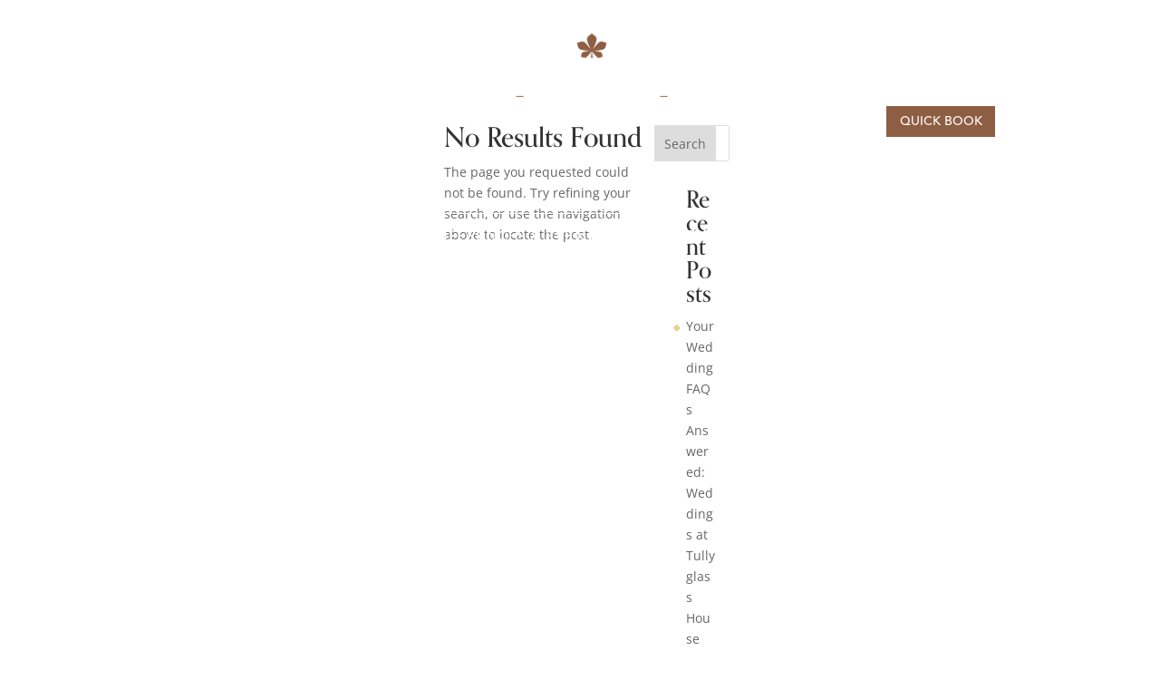

--- FILE ---
content_type: text/html; charset=UTF-8
request_url: https://tullyglass.com/category/style/
body_size: 37303
content:
<!DOCTYPE html><html lang="en-US"><head><script data-no-optimize="1">var litespeed_docref=sessionStorage.getItem("litespeed_docref");litespeed_docref&&(Object.defineProperty(document,"referrer",{get:function(){return litespeed_docref}}),sessionStorage.removeItem("litespeed_docref"));</script> <meta charset="UTF-8" /> <script type="litespeed/javascript">var gform;gform||(document.addEventListener("gform_main_scripts_loaded",function(){gform.scriptsLoaded=!0}),document.addEventListener("gform/theme/scripts_loaded",function(){gform.themeScriptsLoaded=!0}),window.addEventListener("DOMContentLiteSpeedLoaded",function(){gform.domLoaded=!0}),gform={domLoaded:!1,scriptsLoaded:!1,themeScriptsLoaded:!1,isFormEditor:()=>"function"==typeof InitializeEditor,callIfLoaded:function(o){return!(!gform.domLoaded||!gform.scriptsLoaded||!gform.themeScriptsLoaded&&!gform.isFormEditor()||(gform.isFormEditor()&&console.warn("The use of gform.initializeOnLoaded() is deprecated in the form editor context and will be removed in Gravity Forms 3.1."),o(),0))},initializeOnLoaded:function(o){gform.callIfLoaded(o)||(document.addEventListener("gform_main_scripts_loaded",()=>{gform.scriptsLoaded=!0,gform.callIfLoaded(o)}),document.addEventListener("gform/theme/scripts_loaded",()=>{gform.themeScriptsLoaded=!0,gform.callIfLoaded(o)}),window.addEventListener("DOMContentLiteSpeedLoaded",()=>{gform.domLoaded=!0,gform.callIfLoaded(o)}))},hooks:{action:{},filter:{}},addAction:function(o,r,e,t){gform.addHook("action",o,r,e,t)},addFilter:function(o,r,e,t){gform.addHook("filter",o,r,e,t)},doAction:function(o){gform.doHook("action",o,arguments)},applyFilters:function(o){return gform.doHook("filter",o,arguments)},removeAction:function(o,r){gform.removeHook("action",o,r)},removeFilter:function(o,r,e){gform.removeHook("filter",o,r,e)},addHook:function(o,r,e,t,n){null==gform.hooks[o][r]&&(gform.hooks[o][r]=[]);var d=gform.hooks[o][r];null==n&&(n=r+"_"+d.length),gform.hooks[o][r].push({tag:n,callable:e,priority:t=null==t?10:t})},doHook:function(r,o,e){var t;if(e=Array.prototype.slice.call(e,1),null!=gform.hooks[r][o]&&((o=gform.hooks[r][o]).sort(function(o,r){return o.priority-r.priority}),o.forEach(function(o){"function"!=typeof(t=o.callable)&&(t=window[t]),"action"==r?t.apply(null,e):e[0]=t.apply(null,e)})),"filter"==r)return e[0]},removeHook:function(o,r,t,n){var e;null!=gform.hooks[o][r]&&(e=(e=gform.hooks[o][r]).filter(function(o,r,e){return!!(null!=n&&n!=o.tag||null!=t&&t!=o.priority)}),gform.hooks[o][r]=e)}})</script> <meta http-equiv="X-UA-Compatible" content="IE=edge"><link rel="pingback" href="https://tullyglass.com/xmlrpc.php" /> <script type="litespeed/javascript">document.documentElement.className='js'</script> <link rel="preconnect" href="https://fonts.gstatic.com" crossorigin /><style id="et-divi-open-sans-inline-css">/* Original: https://fonts.googleapis.com/css?family=Open+Sans:300italic,400italic,600italic,700italic,800italic,400,300,600,700,800&#038;subset=latin,latin-ext&#038;display=swap *//* User Agent: Mozilla/5.0 (Unknown; Linux x86_64) AppleWebKit/538.1 (KHTML, like Gecko) Safari/538.1 Daum/4.1 */@font-face {font-family: 'Open Sans';font-style: italic;font-weight: 300;font-stretch: normal;font-display: swap;src: url(https://fonts.gstatic.com/s/opensans/v44/memQYaGs126MiZpBA-UFUIcVXSCEkx2cmqvXlWq8tWZ0Pw86hd0Rk5hkWV4exQ.ttf) format('truetype');}@font-face {font-family: 'Open Sans';font-style: italic;font-weight: 400;font-stretch: normal;font-display: swap;src: url(https://fonts.gstatic.com/s/opensans/v44/memQYaGs126MiZpBA-UFUIcVXSCEkx2cmqvXlWq8tWZ0Pw86hd0Rk8ZkWV4exQ.ttf) format('truetype');}@font-face {font-family: 'Open Sans';font-style: italic;font-weight: 600;font-stretch: normal;font-display: swap;src: url(https://fonts.gstatic.com/s/opensans/v44/memQYaGs126MiZpBA-UFUIcVXSCEkx2cmqvXlWq8tWZ0Pw86hd0RkxhjWV4exQ.ttf) format('truetype');}@font-face {font-family: 'Open Sans';font-style: italic;font-weight: 700;font-stretch: normal;font-display: swap;src: url(https://fonts.gstatic.com/s/opensans/v44/memQYaGs126MiZpBA-UFUIcVXSCEkx2cmqvXlWq8tWZ0Pw86hd0RkyFjWV4exQ.ttf) format('truetype');}@font-face {font-family: 'Open Sans';font-style: italic;font-weight: 800;font-stretch: normal;font-display: swap;src: url(https://fonts.gstatic.com/s/opensans/v44/memQYaGs126MiZpBA-UFUIcVXSCEkx2cmqvXlWq8tWZ0Pw86hd0Rk0ZjWV4exQ.ttf) format('truetype');}@font-face {font-family: 'Open Sans';font-style: normal;font-weight: 300;font-stretch: normal;font-display: swap;src: url(https://fonts.gstatic.com/s/opensans/v44/memSYaGs126MiZpBA-UvWbX2vVnXBbObj2OVZyOOSr4dVJWUgsiH0B4uaVc.ttf) format('truetype');}@font-face {font-family: 'Open Sans';font-style: normal;font-weight: 400;font-stretch: normal;font-display: swap;src: url(https://fonts.gstatic.com/s/opensans/v44/memSYaGs126MiZpBA-UvWbX2vVnXBbObj2OVZyOOSr4dVJWUgsjZ0B4uaVc.ttf) format('truetype');}@font-face {font-family: 'Open Sans';font-style: normal;font-weight: 600;font-stretch: normal;font-display: swap;src: url(https://fonts.gstatic.com/s/opensans/v44/memSYaGs126MiZpBA-UvWbX2vVnXBbObj2OVZyOOSr4dVJWUgsgH1x4uaVc.ttf) format('truetype');}@font-face {font-family: 'Open Sans';font-style: normal;font-weight: 700;font-stretch: normal;font-display: swap;src: url(https://fonts.gstatic.com/s/opensans/v44/memSYaGs126MiZpBA-UvWbX2vVnXBbObj2OVZyOOSr4dVJWUgsg-1x4uaVc.ttf) format('truetype');}@font-face {font-family: 'Open Sans';font-style: normal;font-weight: 800;font-stretch: normal;font-display: swap;src: url(https://fonts.gstatic.com/s/opensans/v44/memSYaGs126MiZpBA-UvWbX2vVnXBbObj2OVZyOOSr4dVJWUgshZ1x4uaVc.ttf) format('truetype');}/* User Agent: Mozilla/5.0 (Windows NT 6.1; WOW64; rv:27.0) Gecko/20100101 Firefox/27.0 */@font-face {font-family: 'Open Sans';font-style: italic;font-weight: 300;font-stretch: normal;font-display: swap;src: url(https://fonts.gstatic.com/l/font?kit=memQYaGs126MiZpBA-UFUIcVXSCEkx2cmqvXlWq8tWZ0Pw86hd0Rk5hkWV4exg&skey=743457fe2cc29280&v=v44) format('woff');}@font-face {font-family: 'Open Sans';font-style: italic;font-weight: 400;font-stretch: normal;font-display: swap;src: url(https://fonts.gstatic.com/l/font?kit=memQYaGs126MiZpBA-UFUIcVXSCEkx2cmqvXlWq8tWZ0Pw86hd0Rk8ZkWV4exg&skey=743457fe2cc29280&v=v44) format('woff');}@font-face {font-family: 'Open Sans';font-style: italic;font-weight: 600;font-stretch: normal;font-display: swap;src: url(https://fonts.gstatic.com/l/font?kit=memQYaGs126MiZpBA-UFUIcVXSCEkx2cmqvXlWq8tWZ0Pw86hd0RkxhjWV4exg&skey=743457fe2cc29280&v=v44) format('woff');}@font-face {font-family: 'Open Sans';font-style: italic;font-weight: 700;font-stretch: normal;font-display: swap;src: url(https://fonts.gstatic.com/l/font?kit=memQYaGs126MiZpBA-UFUIcVXSCEkx2cmqvXlWq8tWZ0Pw86hd0RkyFjWV4exg&skey=743457fe2cc29280&v=v44) format('woff');}@font-face {font-family: 'Open Sans';font-style: italic;font-weight: 800;font-stretch: normal;font-display: swap;src: url(https://fonts.gstatic.com/l/font?kit=memQYaGs126MiZpBA-UFUIcVXSCEkx2cmqvXlWq8tWZ0Pw86hd0Rk0ZjWV4exg&skey=743457fe2cc29280&v=v44) format('woff');}@font-face {font-family: 'Open Sans';font-style: normal;font-weight: 300;font-stretch: normal;font-display: swap;src: url(https://fonts.gstatic.com/l/font?kit=memSYaGs126MiZpBA-UvWbX2vVnXBbObj2OVZyOOSr4dVJWUgsiH0B4uaVQ&skey=62c1cbfccc78b4b2&v=v44) format('woff');}@font-face {font-family: 'Open Sans';font-style: normal;font-weight: 400;font-stretch: normal;font-display: swap;src: url(https://fonts.gstatic.com/l/font?kit=memSYaGs126MiZpBA-UvWbX2vVnXBbObj2OVZyOOSr4dVJWUgsjZ0B4uaVQ&skey=62c1cbfccc78b4b2&v=v44) format('woff');}@font-face {font-family: 'Open Sans';font-style: normal;font-weight: 600;font-stretch: normal;font-display: swap;src: url(https://fonts.gstatic.com/l/font?kit=memSYaGs126MiZpBA-UvWbX2vVnXBbObj2OVZyOOSr4dVJWUgsgH1x4uaVQ&skey=62c1cbfccc78b4b2&v=v44) format('woff');}@font-face {font-family: 'Open Sans';font-style: normal;font-weight: 700;font-stretch: normal;font-display: swap;src: url(https://fonts.gstatic.com/l/font?kit=memSYaGs126MiZpBA-UvWbX2vVnXBbObj2OVZyOOSr4dVJWUgsg-1x4uaVQ&skey=62c1cbfccc78b4b2&v=v44) format('woff');}@font-face {font-family: 'Open Sans';font-style: normal;font-weight: 800;font-stretch: normal;font-display: swap;src: url(https://fonts.gstatic.com/l/font?kit=memSYaGs126MiZpBA-UvWbX2vVnXBbObj2OVZyOOSr4dVJWUgshZ1x4uaVQ&skey=62c1cbfccc78b4b2&v=v44) format('woff');}/* User Agent: Mozilla/5.0 (Windows NT 6.3; rv:39.0) Gecko/20100101 Firefox/39.0 */@font-face {font-family: 'Open Sans';font-style: italic;font-weight: 300;font-stretch: normal;font-display: swap;src: url(https://fonts.gstatic.com/s/opensans/v44/memQYaGs126MiZpBA-UFUIcVXSCEkx2cmqvXlWq8tWZ0Pw86hd0Rk5hkWV4ewA.woff2) format('woff2');}@font-face {font-family: 'Open Sans';font-style: italic;font-weight: 400;font-stretch: normal;font-display: swap;src: url(https://fonts.gstatic.com/s/opensans/v44/memQYaGs126MiZpBA-UFUIcVXSCEkx2cmqvXlWq8tWZ0Pw86hd0Rk8ZkWV4ewA.woff2) format('woff2');}@font-face {font-family: 'Open Sans';font-style: italic;font-weight: 600;font-stretch: normal;font-display: swap;src: url(https://fonts.gstatic.com/s/opensans/v44/memQYaGs126MiZpBA-UFUIcVXSCEkx2cmqvXlWq8tWZ0Pw86hd0RkxhjWV4ewA.woff2) format('woff2');}@font-face {font-family: 'Open Sans';font-style: italic;font-weight: 700;font-stretch: normal;font-display: swap;src: url(https://fonts.gstatic.com/s/opensans/v44/memQYaGs126MiZpBA-UFUIcVXSCEkx2cmqvXlWq8tWZ0Pw86hd0RkyFjWV4ewA.woff2) format('woff2');}@font-face {font-family: 'Open Sans';font-style: italic;font-weight: 800;font-stretch: normal;font-display: swap;src: url(https://fonts.gstatic.com/s/opensans/v44/memQYaGs126MiZpBA-UFUIcVXSCEkx2cmqvXlWq8tWZ0Pw86hd0Rk0ZjWV4ewA.woff2) format('woff2');}@font-face {font-family: 'Open Sans';font-style: normal;font-weight: 300;font-stretch: normal;font-display: swap;src: url(https://fonts.gstatic.com/s/opensans/v44/memSYaGs126MiZpBA-UvWbX2vVnXBbObj2OVZyOOSr4dVJWUgsiH0B4uaVI.woff2) format('woff2');}@font-face {font-family: 'Open Sans';font-style: normal;font-weight: 400;font-stretch: normal;font-display: swap;src: url(https://fonts.gstatic.com/s/opensans/v44/memSYaGs126MiZpBA-UvWbX2vVnXBbObj2OVZyOOSr4dVJWUgsjZ0B4uaVI.woff2) format('woff2');}@font-face {font-family: 'Open Sans';font-style: normal;font-weight: 600;font-stretch: normal;font-display: swap;src: url(https://fonts.gstatic.com/s/opensans/v44/memSYaGs126MiZpBA-UvWbX2vVnXBbObj2OVZyOOSr4dVJWUgsgH1x4uaVI.woff2) format('woff2');}@font-face {font-family: 'Open Sans';font-style: normal;font-weight: 700;font-stretch: normal;font-display: swap;src: url(https://fonts.gstatic.com/s/opensans/v44/memSYaGs126MiZpBA-UvWbX2vVnXBbObj2OVZyOOSr4dVJWUgsg-1x4uaVI.woff2) format('woff2');}@font-face {font-family: 'Open Sans';font-style: normal;font-weight: 800;font-stretch: normal;font-display: swap;src: url(https://fonts.gstatic.com/s/opensans/v44/memSYaGs126MiZpBA-UvWbX2vVnXBbObj2OVZyOOSr4dVJWUgshZ1x4uaVI.woff2) format('woff2');}</style><meta name='robots' content='index, follow, max-image-preview:large, max-snippet:-1, max-video-preview:-1' /><style>img:is([sizes="auto" i], [sizes^="auto," i]) { contain-intrinsic-size: 3000px 1500px }</style><title>Style Archives - Tullyglass House Hotel Ballymena</title><link rel="canonical" href="https://tullyglass.com/category/style/" /><meta property="og:locale" content="en_US" /><meta property="og:type" content="article" /><meta property="og:title" content="Style Archives - Tullyglass House Hotel Ballymena" /><meta property="og:site_name" content="Tullyglass House Hotel Ballymena" /><meta name="twitter:card" content="summary_large_image" /> <script type="application/ld+json" class="yoast-schema-graph">{"@context":"https://schema.org","@graph":[{"@type":"CollectionPage","@id":"https://tullyglass.com/category/style/","url":"https://tullyglass.com/category/style/","name":"Style Archives - Tullyglass House Hotel Ballymena","isPartOf":{"@id":"https://tullyglass.com/#website"},"breadcrumb":{"@id":"https://tullyglass.com/category/style/#breadcrumb"},"inLanguage":"en-US"},{"@type":"BreadcrumbList","@id":"https://tullyglass.com/category/style/#breadcrumb","itemListElement":[{"@type":"ListItem","position":1,"name":"Home","item":"https://tullyglass.com/"},{"@type":"ListItem","position":2,"name":"Style"}]},{"@type":"WebSite","@id":"https://tullyglass.com/#website","url":"https://tullyglass.com/","name":"Tullyglass House Hotel Ballymena","description":"Whether your visit is long or short, for conferences, weddings, Gala Dinners or Formals, come and enjoy the warmth and friendship of the Tullyglass hotel","potentialAction":[{"@type":"SearchAction","target":{"@type":"EntryPoint","urlTemplate":"https://tullyglass.com/?s={search_term_string}"},"query-input":{"@type":"PropertyValueSpecification","valueRequired":true,"valueName":"search_term_string"}}],"inLanguage":"en-US"}]}</script> <link rel="alternate" type="application/rss+xml" title="Tullyglass House Hotel Ballymena &raquo; Feed" href="https://tullyglass.com/feed/" /><link rel="alternate" type="application/rss+xml" title="Tullyglass House Hotel Ballymena &raquo; Comments Feed" href="https://tullyglass.com/comments/feed/" /><link rel="alternate" type="application/rss+xml" title="Tullyglass House Hotel Ballymena &raquo; Style Category Feed" href="https://tullyglass.com/category/style/feed/" /><meta content="Divi Child v.4.24.2.1762291767" name="generator"/><link data-optimized="2" rel="stylesheet" href="https://tullyglass.com/wp-content/litespeed/css/a6541fe3ef68d6496cd03a3f23381b13.css?ver=bf06b" /><style id='wp-block-library-theme-inline-css' type='text/css'>.wp-block-audio :where(figcaption){color:#555;font-size:13px;text-align:center}.is-dark-theme .wp-block-audio :where(figcaption){color:#ffffffa6}.wp-block-audio{margin:0 0 1em}.wp-block-code{border:1px solid #ccc;border-radius:4px;font-family:Menlo,Consolas,monaco,monospace;padding:.8em 1em}.wp-block-embed :where(figcaption){color:#555;font-size:13px;text-align:center}.is-dark-theme .wp-block-embed :where(figcaption){color:#ffffffa6}.wp-block-embed{margin:0 0 1em}.blocks-gallery-caption{color:#555;font-size:13px;text-align:center}.is-dark-theme .blocks-gallery-caption{color:#ffffffa6}:root :where(.wp-block-image figcaption){color:#555;font-size:13px;text-align:center}.is-dark-theme :root :where(.wp-block-image figcaption){color:#ffffffa6}.wp-block-image{margin:0 0 1em}.wp-block-pullquote{border-bottom:4px solid;border-top:4px solid;color:currentColor;margin-bottom:1.75em}.wp-block-pullquote cite,.wp-block-pullquote footer,.wp-block-pullquote__citation{color:currentColor;font-size:.8125em;font-style:normal;text-transform:uppercase}.wp-block-quote{border-left:.25em solid;margin:0 0 1.75em;padding-left:1em}.wp-block-quote cite,.wp-block-quote footer{color:currentColor;font-size:.8125em;font-style:normal;position:relative}.wp-block-quote:where(.has-text-align-right){border-left:none;border-right:.25em solid;padding-left:0;padding-right:1em}.wp-block-quote:where(.has-text-align-center){border:none;padding-left:0}.wp-block-quote.is-large,.wp-block-quote.is-style-large,.wp-block-quote:where(.is-style-plain){border:none}.wp-block-search .wp-block-search__label{font-weight:700}.wp-block-search__button{border:1px solid #ccc;padding:.375em .625em}:where(.wp-block-group.has-background){padding:1.25em 2.375em}.wp-block-separator.has-css-opacity{opacity:.4}.wp-block-separator{border:none;border-bottom:2px solid;margin-left:auto;margin-right:auto}.wp-block-separator.has-alpha-channel-opacity{opacity:1}.wp-block-separator:not(.is-style-wide):not(.is-style-dots){width:100px}.wp-block-separator.has-background:not(.is-style-dots){border-bottom:none;height:1px}.wp-block-separator.has-background:not(.is-style-wide):not(.is-style-dots){height:2px}.wp-block-table{margin:0 0 1em}.wp-block-table td,.wp-block-table th{word-break:normal}.wp-block-table :where(figcaption){color:#555;font-size:13px;text-align:center}.is-dark-theme .wp-block-table :where(figcaption){color:#ffffffa6}.wp-block-video :where(figcaption){color:#555;font-size:13px;text-align:center}.is-dark-theme .wp-block-video :where(figcaption){color:#ffffffa6}.wp-block-video{margin:0 0 1em}:root :where(.wp-block-template-part.has-background){margin-bottom:0;margin-top:0;padding:1.25em 2.375em}</style><style id='global-styles-inline-css' type='text/css'>:root{--wp--preset--aspect-ratio--square: 1;--wp--preset--aspect-ratio--4-3: 4/3;--wp--preset--aspect-ratio--3-4: 3/4;--wp--preset--aspect-ratio--3-2: 3/2;--wp--preset--aspect-ratio--2-3: 2/3;--wp--preset--aspect-ratio--16-9: 16/9;--wp--preset--aspect-ratio--9-16: 9/16;--wp--preset--color--black: #000000;--wp--preset--color--cyan-bluish-gray: #abb8c3;--wp--preset--color--white: #ffffff;--wp--preset--color--pale-pink: #f78da7;--wp--preset--color--vivid-red: #cf2e2e;--wp--preset--color--luminous-vivid-orange: #ff6900;--wp--preset--color--luminous-vivid-amber: #fcb900;--wp--preset--color--light-green-cyan: #7bdcb5;--wp--preset--color--vivid-green-cyan: #00d084;--wp--preset--color--pale-cyan-blue: #8ed1fc;--wp--preset--color--vivid-cyan-blue: #0693e3;--wp--preset--color--vivid-purple: #9b51e0;--wp--preset--gradient--vivid-cyan-blue-to-vivid-purple: linear-gradient(135deg,rgba(6,147,227,1) 0%,rgb(155,81,224) 100%);--wp--preset--gradient--light-green-cyan-to-vivid-green-cyan: linear-gradient(135deg,rgb(122,220,180) 0%,rgb(0,208,130) 100%);--wp--preset--gradient--luminous-vivid-amber-to-luminous-vivid-orange: linear-gradient(135deg,rgba(252,185,0,1) 0%,rgba(255,105,0,1) 100%);--wp--preset--gradient--luminous-vivid-orange-to-vivid-red: linear-gradient(135deg,rgba(255,105,0,1) 0%,rgb(207,46,46) 100%);--wp--preset--gradient--very-light-gray-to-cyan-bluish-gray: linear-gradient(135deg,rgb(238,238,238) 0%,rgb(169,184,195) 100%);--wp--preset--gradient--cool-to-warm-spectrum: linear-gradient(135deg,rgb(74,234,220) 0%,rgb(151,120,209) 20%,rgb(207,42,186) 40%,rgb(238,44,130) 60%,rgb(251,105,98) 80%,rgb(254,248,76) 100%);--wp--preset--gradient--blush-light-purple: linear-gradient(135deg,rgb(255,206,236) 0%,rgb(152,150,240) 100%);--wp--preset--gradient--blush-bordeaux: linear-gradient(135deg,rgb(254,205,165) 0%,rgb(254,45,45) 50%,rgb(107,0,62) 100%);--wp--preset--gradient--luminous-dusk: linear-gradient(135deg,rgb(255,203,112) 0%,rgb(199,81,192) 50%,rgb(65,88,208) 100%);--wp--preset--gradient--pale-ocean: linear-gradient(135deg,rgb(255,245,203) 0%,rgb(182,227,212) 50%,rgb(51,167,181) 100%);--wp--preset--gradient--electric-grass: linear-gradient(135deg,rgb(202,248,128) 0%,rgb(113,206,126) 100%);--wp--preset--gradient--midnight: linear-gradient(135deg,rgb(2,3,129) 0%,rgb(40,116,252) 100%);--wp--preset--font-size--small: 13px;--wp--preset--font-size--medium: 20px;--wp--preset--font-size--large: 36px;--wp--preset--font-size--x-large: 42px;--wp--preset--spacing--20: 0.44rem;--wp--preset--spacing--30: 0.67rem;--wp--preset--spacing--40: 1rem;--wp--preset--spacing--50: 1.5rem;--wp--preset--spacing--60: 2.25rem;--wp--preset--spacing--70: 3.38rem;--wp--preset--spacing--80: 5.06rem;--wp--preset--shadow--natural: 6px 6px 9px rgba(0, 0, 0, 0.2);--wp--preset--shadow--deep: 12px 12px 50px rgba(0, 0, 0, 0.4);--wp--preset--shadow--sharp: 6px 6px 0px rgba(0, 0, 0, 0.2);--wp--preset--shadow--outlined: 6px 6px 0px -3px rgba(255, 255, 255, 1), 6px 6px rgba(0, 0, 0, 1);--wp--preset--shadow--crisp: 6px 6px 0px rgba(0, 0, 0, 1);}:root { --wp--style--global--content-size: 823px;--wp--style--global--wide-size: 1080px; }:where(body) { margin: 0; }.wp-site-blocks > .alignleft { float: left; margin-right: 2em; }.wp-site-blocks > .alignright { float: right; margin-left: 2em; }.wp-site-blocks > .aligncenter { justify-content: center; margin-left: auto; margin-right: auto; }:where(.is-layout-flex){gap: 0.5em;}:where(.is-layout-grid){gap: 0.5em;}.is-layout-flow > .alignleft{float: left;margin-inline-start: 0;margin-inline-end: 2em;}.is-layout-flow > .alignright{float: right;margin-inline-start: 2em;margin-inline-end: 0;}.is-layout-flow > .aligncenter{margin-left: auto !important;margin-right: auto !important;}.is-layout-constrained > .alignleft{float: left;margin-inline-start: 0;margin-inline-end: 2em;}.is-layout-constrained > .alignright{float: right;margin-inline-start: 2em;margin-inline-end: 0;}.is-layout-constrained > .aligncenter{margin-left: auto !important;margin-right: auto !important;}.is-layout-constrained > :where(:not(.alignleft):not(.alignright):not(.alignfull)){max-width: var(--wp--style--global--content-size);margin-left: auto !important;margin-right: auto !important;}.is-layout-constrained > .alignwide{max-width: var(--wp--style--global--wide-size);}body .is-layout-flex{display: flex;}.is-layout-flex{flex-wrap: wrap;align-items: center;}.is-layout-flex > :is(*, div){margin: 0;}body .is-layout-grid{display: grid;}.is-layout-grid > :is(*, div){margin: 0;}body{padding-top: 0px;padding-right: 0px;padding-bottom: 0px;padding-left: 0px;}a:where(:not(.wp-element-button)){text-decoration: underline;}:root :where(.wp-element-button, .wp-block-button__link){background-color: #32373c;border-width: 0;color: #fff;font-family: inherit;font-size: inherit;line-height: inherit;padding: calc(0.667em + 2px) calc(1.333em + 2px);text-decoration: none;}.has-black-color{color: var(--wp--preset--color--black) !important;}.has-cyan-bluish-gray-color{color: var(--wp--preset--color--cyan-bluish-gray) !important;}.has-white-color{color: var(--wp--preset--color--white) !important;}.has-pale-pink-color{color: var(--wp--preset--color--pale-pink) !important;}.has-vivid-red-color{color: var(--wp--preset--color--vivid-red) !important;}.has-luminous-vivid-orange-color{color: var(--wp--preset--color--luminous-vivid-orange) !important;}.has-luminous-vivid-amber-color{color: var(--wp--preset--color--luminous-vivid-amber) !important;}.has-light-green-cyan-color{color: var(--wp--preset--color--light-green-cyan) !important;}.has-vivid-green-cyan-color{color: var(--wp--preset--color--vivid-green-cyan) !important;}.has-pale-cyan-blue-color{color: var(--wp--preset--color--pale-cyan-blue) !important;}.has-vivid-cyan-blue-color{color: var(--wp--preset--color--vivid-cyan-blue) !important;}.has-vivid-purple-color{color: var(--wp--preset--color--vivid-purple) !important;}.has-black-background-color{background-color: var(--wp--preset--color--black) !important;}.has-cyan-bluish-gray-background-color{background-color: var(--wp--preset--color--cyan-bluish-gray) !important;}.has-white-background-color{background-color: var(--wp--preset--color--white) !important;}.has-pale-pink-background-color{background-color: var(--wp--preset--color--pale-pink) !important;}.has-vivid-red-background-color{background-color: var(--wp--preset--color--vivid-red) !important;}.has-luminous-vivid-orange-background-color{background-color: var(--wp--preset--color--luminous-vivid-orange) !important;}.has-luminous-vivid-amber-background-color{background-color: var(--wp--preset--color--luminous-vivid-amber) !important;}.has-light-green-cyan-background-color{background-color: var(--wp--preset--color--light-green-cyan) !important;}.has-vivid-green-cyan-background-color{background-color: var(--wp--preset--color--vivid-green-cyan) !important;}.has-pale-cyan-blue-background-color{background-color: var(--wp--preset--color--pale-cyan-blue) !important;}.has-vivid-cyan-blue-background-color{background-color: var(--wp--preset--color--vivid-cyan-blue) !important;}.has-vivid-purple-background-color{background-color: var(--wp--preset--color--vivid-purple) !important;}.has-black-border-color{border-color: var(--wp--preset--color--black) !important;}.has-cyan-bluish-gray-border-color{border-color: var(--wp--preset--color--cyan-bluish-gray) !important;}.has-white-border-color{border-color: var(--wp--preset--color--white) !important;}.has-pale-pink-border-color{border-color: var(--wp--preset--color--pale-pink) !important;}.has-vivid-red-border-color{border-color: var(--wp--preset--color--vivid-red) !important;}.has-luminous-vivid-orange-border-color{border-color: var(--wp--preset--color--luminous-vivid-orange) !important;}.has-luminous-vivid-amber-border-color{border-color: var(--wp--preset--color--luminous-vivid-amber) !important;}.has-light-green-cyan-border-color{border-color: var(--wp--preset--color--light-green-cyan) !important;}.has-vivid-green-cyan-border-color{border-color: var(--wp--preset--color--vivid-green-cyan) !important;}.has-pale-cyan-blue-border-color{border-color: var(--wp--preset--color--pale-cyan-blue) !important;}.has-vivid-cyan-blue-border-color{border-color: var(--wp--preset--color--vivid-cyan-blue) !important;}.has-vivid-purple-border-color{border-color: var(--wp--preset--color--vivid-purple) !important;}.has-vivid-cyan-blue-to-vivid-purple-gradient-background{background: var(--wp--preset--gradient--vivid-cyan-blue-to-vivid-purple) !important;}.has-light-green-cyan-to-vivid-green-cyan-gradient-background{background: var(--wp--preset--gradient--light-green-cyan-to-vivid-green-cyan) !important;}.has-luminous-vivid-amber-to-luminous-vivid-orange-gradient-background{background: var(--wp--preset--gradient--luminous-vivid-amber-to-luminous-vivid-orange) !important;}.has-luminous-vivid-orange-to-vivid-red-gradient-background{background: var(--wp--preset--gradient--luminous-vivid-orange-to-vivid-red) !important;}.has-very-light-gray-to-cyan-bluish-gray-gradient-background{background: var(--wp--preset--gradient--very-light-gray-to-cyan-bluish-gray) !important;}.has-cool-to-warm-spectrum-gradient-background{background: var(--wp--preset--gradient--cool-to-warm-spectrum) !important;}.has-blush-light-purple-gradient-background{background: var(--wp--preset--gradient--blush-light-purple) !important;}.has-blush-bordeaux-gradient-background{background: var(--wp--preset--gradient--blush-bordeaux) !important;}.has-luminous-dusk-gradient-background{background: var(--wp--preset--gradient--luminous-dusk) !important;}.has-pale-ocean-gradient-background{background: var(--wp--preset--gradient--pale-ocean) !important;}.has-electric-grass-gradient-background{background: var(--wp--preset--gradient--electric-grass) !important;}.has-midnight-gradient-background{background: var(--wp--preset--gradient--midnight) !important;}.has-small-font-size{font-size: var(--wp--preset--font-size--small) !important;}.has-medium-font-size{font-size: var(--wp--preset--font-size--medium) !important;}.has-large-font-size{font-size: var(--wp--preset--font-size--large) !important;}.has-x-large-font-size{font-size: var(--wp--preset--font-size--x-large) !important;}
:where(.wp-block-post-template.is-layout-flex){gap: 1.25em;}:where(.wp-block-post-template.is-layout-grid){gap: 1.25em;}
:where(.wp-block-columns.is-layout-flex){gap: 2em;}:where(.wp-block-columns.is-layout-grid){gap: 2em;}
:root :where(.wp-block-pullquote){font-size: 1.5em;line-height: 1.6;}</style><style id='divi-style-parent-inline-inline-css' type='text/css'>/*!
Theme Name: Divi
Theme URI: http://www.elegantthemes.com/gallery/divi/
Version: 4.24.2
Description: Smart. Flexible. Beautiful. Divi is the most powerful theme in our collection.
Author: Elegant Themes
Author URI: http://www.elegantthemes.com
License: GNU General Public License v2
License URI: http://www.gnu.org/licenses/gpl-2.0.html
*/

a,abbr,acronym,address,applet,b,big,blockquote,body,center,cite,code,dd,del,dfn,div,dl,dt,em,fieldset,font,form,h1,h2,h3,h4,h5,h6,html,i,iframe,img,ins,kbd,label,legend,li,object,ol,p,pre,q,s,samp,small,span,strike,strong,sub,sup,tt,u,ul,var{margin:0;padding:0;border:0;outline:0;font-size:100%;-ms-text-size-adjust:100%;-webkit-text-size-adjust:100%;vertical-align:baseline;background:transparent}body{line-height:1}ol,ul{list-style:none}blockquote,q{quotes:none}blockquote:after,blockquote:before,q:after,q:before{content:"";content:none}blockquote{margin:20px 0 30px;border-left:5px solid;padding-left:20px}:focus{outline:0}del{text-decoration:line-through}pre{overflow:auto;padding:10px}figure{margin:0}table{border-collapse:collapse;border-spacing:0}article,aside,footer,header,hgroup,nav,section{display:block}body{font-family:Open Sans,Arial,sans-serif;font-size:14px;color:#666;background-color:#fff;line-height:1.7em;font-weight:500;-webkit-font-smoothing:antialiased;-moz-osx-font-smoothing:grayscale}body.page-template-page-template-blank-php #page-container{padding-top:0!important}body.et_cover_background{background-size:cover!important;background-position:top!important;background-repeat:no-repeat!important;background-attachment:fixed}a{color:#2ea3f2}a,a:hover{text-decoration:none}p{padding-bottom:1em}p:not(.has-background):last-of-type{padding-bottom:0}p.et_normal_padding{padding-bottom:1em}strong{font-weight:700}cite,em,i{font-style:italic}code,pre{font-family:Courier New,monospace;margin-bottom:10px}ins{text-decoration:none}sub,sup{height:0;line-height:1;position:relative;vertical-align:baseline}sup{bottom:.8em}sub{top:.3em}dl{margin:0 0 1.5em}dl dt{font-weight:700}dd{margin-left:1.5em}blockquote p{padding-bottom:0}embed,iframe,object,video{max-width:100%}h1,h2,h3,h4,h5,h6{color:#333;padding-bottom:10px;line-height:1em;font-weight:500}h1 a,h2 a,h3 a,h4 a,h5 a,h6 a{color:inherit}h1{font-size:30px}h2{font-size:26px}h3{font-size:22px}h4{font-size:18px}h5{font-size:16px}h6{font-size:14px}input{-webkit-appearance:none}input[type=checkbox]{-webkit-appearance:checkbox}input[type=radio]{-webkit-appearance:radio}input.text,input.title,input[type=email],input[type=password],input[type=tel],input[type=text],select,textarea{background-color:#fff;border:1px solid #bbb;padding:2px;color:#4e4e4e}input.text:focus,input.title:focus,input[type=text]:focus,select:focus,textarea:focus{border-color:#2d3940;color:#3e3e3e}input.text,input.title,input[type=text],select,textarea{margin:0}textarea{padding:4px}button,input,select,textarea{font-family:inherit}img{max-width:100%;height:auto}.clear{clear:both}br.clear{margin:0;padding:0}.pagination{clear:both}#et_search_icon:hover,.et-social-icon a:hover,.et_password_protected_form .et_submit_button,.form-submit .et_pb_buttontton.alt.disabled,.nav-single a,.posted_in a{color:#2ea3f2}.et-search-form,blockquote{border-color:#2ea3f2}#main-content{background-color:#fff}.container{width:80%;max-width:1080px;margin:auto;position:relative}body:not(.et-tb) #main-content .container,body:not(.et-tb-has-header) #main-content .container{padding-top:58px}.et_full_width_page #main-content .container:before{display:none}.main_title{margin-bottom:20px}.et_password_protected_form .et_submit_button:hover,.form-submit .et_pb_button:hover{background:rgba(0,0,0,.05)}.et_button_icon_visible .et_pb_button{padding-right:2em;padding-left:.7em}.et_button_icon_visible .et_pb_button:after{opacity:1;margin-left:0}.et_button_left .et_pb_button:hover:after{left:.15em}.et_button_left .et_pb_button:after{margin-left:0;left:1em}.et_button_icon_visible.et_button_left .et_pb_button,.et_button_left .et_pb_button:hover,.et_button_left .et_pb_module .et_pb_button:hover{padding-left:2em;padding-right:.7em}.et_button_icon_visible.et_button_left .et_pb_button:after,.et_button_left .et_pb_button:hover:after{left:.15em}.et_password_protected_form .et_submit_button:hover,.form-submit .et_pb_button:hover{padding:.3em 1em}.et_button_no_icon .et_pb_button:after{display:none}.et_button_no_icon.et_button_icon_visible.et_button_left .et_pb_button,.et_button_no_icon.et_button_left .et_pb_button:hover,.et_button_no_icon .et_pb_button,.et_button_no_icon .et_pb_button:hover{padding:.3em 1em!important}.et_button_custom_icon .et_pb_button:after{line-height:1.7em}.et_button_custom_icon.et_button_icon_visible .et_pb_button:after,.et_button_custom_icon .et_pb_button:hover:after{margin-left:.3em}#left-area .post_format-post-format-gallery .wp-block-gallery:first-of-type{padding:0;margin-bottom:-16px}.entry-content table:not(.variations){border:1px solid #eee;margin:0 0 15px;text-align:left;width:100%}.entry-content thead th,.entry-content tr th{color:#555;font-weight:700;padding:9px 24px}.entry-content tr td{border-top:1px solid #eee;padding:6px 24px}#left-area ul,.entry-content ul,.et-l--body ul,.et-l--footer ul,.et-l--header ul{list-style-type:disc;padding:0 0 23px 1em;line-height:26px}#left-area ol,.entry-content ol,.et-l--body ol,.et-l--footer ol,.et-l--header ol{list-style-type:decimal;list-style-position:inside;padding:0 0 23px;line-height:26px}#left-area ul li ul,.entry-content ul li ol{padding:2px 0 2px 20px}#left-area ol li ul,.entry-content ol li ol,.et-l--body ol li ol,.et-l--footer ol li ol,.et-l--header ol li ol{padding:2px 0 2px 35px}#left-area ul.wp-block-gallery{display:-webkit-box;display:-ms-flexbox;display:flex;-ms-flex-wrap:wrap;flex-wrap:wrap;list-style-type:none;padding:0}#left-area ul.products{padding:0!important;line-height:1.7!important;list-style:none!important}.gallery-item a{display:block}.gallery-caption,.gallery-item a{width:90%}#wpadminbar{z-index:100001}#left-area .post-meta{font-size:14px;padding-bottom:15px}#left-area .post-meta a{text-decoration:none;color:#666}#left-area .et_featured_image{padding-bottom:7px}.single .post{padding-bottom:25px}body.single .et_audio_content{margin-bottom:-6px}.nav-single a{text-decoration:none;color:#2ea3f2;font-size:14px;font-weight:400}.nav-previous{float:left}.nav-next{float:right}.et_password_protected_form p input{background-color:#eee;border:none!important;width:100%!important;border-radius:0!important;font-size:14px;color:#999!important;padding:16px!important;-webkit-box-sizing:border-box;box-sizing:border-box}.et_password_protected_form label{display:none}.et_password_protected_form .et_submit_button{font-family:inherit;display:block;float:right;margin:8px auto 0;cursor:pointer}.post-password-required p.nocomments.container{max-width:100%}.post-password-required p.nocomments.container:before{display:none}.aligncenter,div.post .new-post .aligncenter{display:block;margin-left:auto;margin-right:auto}.wp-caption{border:1px solid #ddd;text-align:center;background-color:#f3f3f3;margin-bottom:10px;max-width:96%;padding:8px}.wp-caption.alignleft{margin:0 30px 20px 0}.wp-caption.alignright{margin:0 0 20px 30px}.wp-caption img{margin:0;padding:0;border:0}.wp-caption p.wp-caption-text{font-size:12px;padding:0 4px 5px;margin:0}.alignright{float:right}.alignleft{float:left}img.alignleft{display:inline;float:left;margin-right:15px}img.alignright{display:inline;float:right;margin-left:15px}.page.et_pb_pagebuilder_layout #main-content{background-color:transparent}body #main-content .et_builder_inner_content>h1,body #main-content .et_builder_inner_content>h2,body #main-content .et_builder_inner_content>h3,body #main-content .et_builder_inner_content>h4,body #main-content .et_builder_inner_content>h5,body #main-content .et_builder_inner_content>h6{line-height:1.4em}body #main-content .et_builder_inner_content>p{line-height:1.7em}.wp-block-pullquote{margin:20px 0 30px}.wp-block-pullquote.has-background blockquote{border-left:none}.wp-block-group.has-background{padding:1.5em 1.5em .5em}@media (min-width:981px){#left-area{width:79.125%;padding-bottom:23px}#main-content .container:before{content:"";position:absolute;top:0;height:100%;width:1px;background-color:#e2e2e2}.et_full_width_page #left-area,.et_no_sidebar #left-area{float:none;width:100%!important}.et_full_width_page #left-area{padding-bottom:0}.et_no_sidebar #main-content .container:before{display:none}}@media (max-width:980px){#page-container{padding-top:80px}.et-tb #page-container,.et-tb-has-header #page-container{padding-top:0!important}#left-area,#sidebar{width:100%!important}#main-content .container:before{display:none!important}.et_full_width_page .et_gallery_item:nth-child(4n+1){clear:none}}@media print{#page-container{padding-top:0!important}}#wp-admin-bar-et-use-visual-builder a:before{font-family:ETmodules!important;content:"\e625";font-size:30px!important;width:28px;margin-top:-3px;color:#974df3!important}#wp-admin-bar-et-use-visual-builder:hover a:before{color:#fff!important}#wp-admin-bar-et-use-visual-builder:hover a,#wp-admin-bar-et-use-visual-builder a:hover{transition:background-color .5s ease;-webkit-transition:background-color .5s ease;-moz-transition:background-color .5s ease;background-color:#7e3bd0!important;color:#fff!important}* html .clearfix,:first-child+html .clearfix{zoom:1}.iphone .et_pb_section_video_bg video::-webkit-media-controls-start-playback-button{display:none!important;-webkit-appearance:none}.et_mobile_device .et_pb_section_parallax .et_pb_parallax_css{background-attachment:scroll}.et-social-facebook a.icon:before{content:"\e093"}.et-social-twitter a.icon:before{content:"\e094"}.et-social-google-plus a.icon:before{content:"\e096"}.et-social-instagram a.icon:before{content:"\e09a"}.et-social-rss a.icon:before{content:"\e09e"}.ai1ec-single-event:after{content:" ";display:table;clear:both}.evcal_event_details .evcal_evdata_cell .eventon_details_shading_bot.eventon_details_shading_bot{z-index:3}.wp-block-divi-layout{margin-bottom:1em}*{-webkit-box-sizing:border-box;box-sizing:border-box}#et-info-email:before,#et-info-phone:before,#et_search_icon:before,.comment-reply-link:after,.et-cart-info span:before,.et-pb-arrow-next:before,.et-pb-arrow-prev:before,.et-social-icon a:before,.et_audio_container .mejs-playpause-button button:before,.et_audio_container .mejs-volume-button button:before,.et_overlay:before,.et_password_protected_form .et_submit_button:after,.et_pb_button:after,.et_pb_contact_reset:after,.et_pb_contact_submit:after,.et_pb_font_icon:before,.et_pb_newsletter_button:after,.et_pb_pricing_table_button:after,.et_pb_promo_button:after,.et_pb_testimonial:before,.et_pb_toggle_title:before,.form-submit .et_pb_button:after,.mobile_menu_bar:before,a.et_pb_more_button:after{font-family:ETmodules!important;speak:none;font-style:normal;font-weight:400;-webkit-font-feature-settings:normal;font-feature-settings:normal;font-variant:normal;text-transform:none;line-height:1;-webkit-font-smoothing:antialiased;-moz-osx-font-smoothing:grayscale;text-shadow:0 0;direction:ltr}.et-pb-icon,.et_pb_custom_button_icon.et_pb_button:after,.et_pb_login .et_pb_custom_button_icon.et_pb_button:after,.et_pb_woo_custom_button_icon .button.et_pb_custom_button_icon.et_pb_button:after,.et_pb_woo_custom_button_icon .button.et_pb_custom_button_icon.et_pb_button:hover:after{content:attr(data-icon)}.et-pb-icon{font-family:ETmodules;speak:none;font-weight:400;-webkit-font-feature-settings:normal;font-feature-settings:normal;font-variant:normal;text-transform:none;line-height:1;-webkit-font-smoothing:antialiased;font-size:96px;font-style:normal;display:inline-block;-webkit-box-sizing:border-box;box-sizing:border-box;direction:ltr}#et-ajax-saving{display:none;-webkit-transition:background .3s,-webkit-box-shadow .3s;transition:background .3s,-webkit-box-shadow .3s;transition:background .3s,box-shadow .3s;transition:background .3s,box-shadow .3s,-webkit-box-shadow .3s;-webkit-box-shadow:rgba(0,139,219,.247059) 0 0 60px;box-shadow:0 0 60px rgba(0,139,219,.247059);position:fixed;top:50%;left:50%;width:50px;height:50px;background:#fff;border-radius:50px;margin:-25px 0 0 -25px;z-index:999999;text-align:center}#et-ajax-saving img{margin:9px}.et-safe-mode-indicator,.et-safe-mode-indicator:focus,.et-safe-mode-indicator:hover{-webkit-box-shadow:0 5px 10px rgba(41,196,169,.15);box-shadow:0 5px 10px rgba(41,196,169,.15);background:#29c4a9;color:#fff;font-size:14px;font-weight:600;padding:12px;line-height:16px;border-radius:3px;position:fixed;bottom:30px;right:30px;z-index:999999;text-decoration:none;font-family:Open Sans,sans-serif;-webkit-font-smoothing:antialiased;-moz-osx-font-smoothing:grayscale}.et_pb_button{font-size:20px;font-weight:500;padding:.3em 1em;line-height:1.7em!important;background-color:transparent;background-size:cover;background-position:50%;background-repeat:no-repeat;border:2px solid;border-radius:3px;-webkit-transition-duration:.2s;transition-duration:.2s;-webkit-transition-property:all!important;transition-property:all!important}.et_pb_button,.et_pb_button_inner{position:relative}.et_pb_button:hover,.et_pb_module .et_pb_button:hover{border:2px solid transparent;padding:.3em 2em .3em .7em}.et_pb_button:hover{background-color:hsla(0,0%,100%,.2)}.et_pb_bg_layout_light.et_pb_button:hover,.et_pb_bg_layout_light .et_pb_button:hover{background-color:rgba(0,0,0,.05)}.et_pb_button:after,.et_pb_button:before{font-size:32px;line-height:1em;content:"\35";opacity:0;position:absolute;margin-left:-1em;-webkit-transition:all .2s;transition:all .2s;text-transform:none;-webkit-font-feature-settings:"kern" off;font-feature-settings:"kern" off;font-variant:none;font-style:normal;font-weight:400;text-shadow:none}.et_pb_button.et_hover_enabled:hover:after,.et_pb_button.et_pb_hovered:hover:after{-webkit-transition:none!important;transition:none!important}.et_pb_button:before{display:none}.et_pb_button:hover:after{opacity:1;margin-left:0}.et_pb_column_1_3 h1,.et_pb_column_1_4 h1,.et_pb_column_1_5 h1,.et_pb_column_1_6 h1,.et_pb_column_2_5 h1{font-size:26px}.et_pb_column_1_3 h2,.et_pb_column_1_4 h2,.et_pb_column_1_5 h2,.et_pb_column_1_6 h2,.et_pb_column_2_5 h2{font-size:23px}.et_pb_column_1_3 h3,.et_pb_column_1_4 h3,.et_pb_column_1_5 h3,.et_pb_column_1_6 h3,.et_pb_column_2_5 h3{font-size:20px}.et_pb_column_1_3 h4,.et_pb_column_1_4 h4,.et_pb_column_1_5 h4,.et_pb_column_1_6 h4,.et_pb_column_2_5 h4{font-size:18px}.et_pb_column_1_3 h5,.et_pb_column_1_4 h5,.et_pb_column_1_5 h5,.et_pb_column_1_6 h5,.et_pb_column_2_5 h5{font-size:16px}.et_pb_column_1_3 h6,.et_pb_column_1_4 h6,.et_pb_column_1_5 h6,.et_pb_column_1_6 h6,.et_pb_column_2_5 h6{font-size:15px}.et_pb_bg_layout_dark,.et_pb_bg_layout_dark h1,.et_pb_bg_layout_dark h2,.et_pb_bg_layout_dark h3,.et_pb_bg_layout_dark h4,.et_pb_bg_layout_dark h5,.et_pb_bg_layout_dark h6{color:#fff!important}.et_pb_module.et_pb_text_align_left{text-align:left}.et_pb_module.et_pb_text_align_center{text-align:center}.et_pb_module.et_pb_text_align_right{text-align:right}.et_pb_module.et_pb_text_align_justified{text-align:justify}.clearfix:after{visibility:hidden;display:block;font-size:0;content:" ";clear:both;height:0}.et_pb_bg_layout_light .et_pb_more_button{color:#2ea3f2}.et_builder_inner_content{position:relative;z-index:1}header .et_builder_inner_content{z-index:2}.et_pb_css_mix_blend_mode_passthrough{mix-blend-mode:unset!important}.et_pb_image_container{margin:-20px -20px 29px}.et_pb_module_inner{position:relative}.et_hover_enabled_preview{z-index:2}.et_hover_enabled:hover{position:relative;z-index:2}.et_pb_all_tabs,.et_pb_module,.et_pb_posts_nav a,.et_pb_tab,.et_pb_with_background{position:relative;background-size:cover;background-position:50%;background-repeat:no-repeat}.et_pb_background_mask,.et_pb_background_pattern{bottom:0;left:0;position:absolute;right:0;top:0}.et_pb_background_mask{background-size:calc(100% + 2px) calc(100% + 2px);background-repeat:no-repeat;background-position:50%;overflow:hidden}.et_pb_background_pattern{background-position:0 0;background-repeat:repeat}.et_pb_with_border{position:relative;border:0 solid #333}.post-password-required .et_pb_row{padding:0;width:100%}.post-password-required .et_password_protected_form{min-height:0}body.et_pb_pagebuilder_layout.et_pb_show_title .post-password-required .et_password_protected_form h1,body:not(.et_pb_pagebuilder_layout) .post-password-required .et_password_protected_form h1{display:none}.et_pb_no_bg{padding:0!important}.et_overlay.et_pb_inline_icon:before,.et_pb_inline_icon:before{content:attr(data-icon)}.et_pb_more_button{color:inherit;text-shadow:none;text-decoration:none;display:inline-block;margin-top:20px}.et_parallax_bg_wrap{overflow:hidden;position:absolute;top:0;right:0;bottom:0;left:0}.et_parallax_bg{background-repeat:no-repeat;background-position:top;background-size:cover;position:absolute;bottom:0;left:0;width:100%;height:100%;display:block}.et_parallax_bg.et_parallax_bg__hover,.et_parallax_bg.et_parallax_bg_phone,.et_parallax_bg.et_parallax_bg_tablet,.et_parallax_gradient.et_parallax_gradient__hover,.et_parallax_gradient.et_parallax_gradient_phone,.et_parallax_gradient.et_parallax_gradient_tablet,.et_pb_section_parallax_hover:hover .et_parallax_bg:not(.et_parallax_bg__hover),.et_pb_section_parallax_hover:hover .et_parallax_gradient:not(.et_parallax_gradient__hover){display:none}.et_pb_section_parallax_hover:hover .et_parallax_bg.et_parallax_bg__hover,.et_pb_section_parallax_hover:hover .et_parallax_gradient.et_parallax_gradient__hover{display:block}.et_parallax_gradient{bottom:0;display:block;left:0;position:absolute;right:0;top:0}.et_pb_module.et_pb_section_parallax,.et_pb_posts_nav a.et_pb_section_parallax,.et_pb_tab.et_pb_section_parallax{position:relative}.et_pb_section_parallax .et_pb_parallax_css,.et_pb_slides .et_parallax_bg.et_pb_parallax_css{background-attachment:fixed}body.et-bfb .et_pb_section_parallax .et_pb_parallax_css,body.et-bfb .et_pb_slides .et_parallax_bg.et_pb_parallax_css{background-attachment:scroll;bottom:auto}.et_pb_section_parallax.et_pb_column .et_pb_module,.et_pb_section_parallax.et_pb_row .et_pb_column,.et_pb_section_parallax.et_pb_row .et_pb_module{z-index:9;position:relative}.et_pb_more_button:hover:after{opacity:1;margin-left:0}.et_pb_preload .et_pb_section_video_bg,.et_pb_preload>div{visibility:hidden}.et_pb_preload,.et_pb_section.et_pb_section_video.et_pb_preload{position:relative;background:#464646!important}.et_pb_preload:before{content:"";position:absolute;top:50%;left:50%;background:url(https://tullyglass.com/wp-content/themes/Divi/includes/builder/styles/images/preloader.gif) no-repeat;border-radius:32px;width:32px;height:32px;margin:-16px 0 0 -16px}.box-shadow-overlay{position:absolute;top:0;left:0;width:100%;height:100%;z-index:10;pointer-events:none}.et_pb_section>.box-shadow-overlay~.et_pb_row{z-index:11}body.safari .section_has_divider{will-change:transform}.et_pb_row>.box-shadow-overlay{z-index:8}.has-box-shadow-overlay{position:relative}.et_clickable{cursor:pointer}.screen-reader-text{border:0;clip:rect(1px,1px,1px,1px);-webkit-clip-path:inset(50%);clip-path:inset(50%);height:1px;margin:-1px;overflow:hidden;padding:0;position:absolute!important;width:1px;word-wrap:normal!important}.et_multi_view_hidden,.et_multi_view_hidden_image{display:none!important}@keyframes multi-view-image-fade{0%{opacity:0}10%{opacity:.1}20%{opacity:.2}30%{opacity:.3}40%{opacity:.4}50%{opacity:.5}60%{opacity:.6}70%{opacity:.7}80%{opacity:.8}90%{opacity:.9}to{opacity:1}}.et_multi_view_image__loading{visibility:hidden}.et_multi_view_image__loaded{-webkit-animation:multi-view-image-fade .5s;animation:multi-view-image-fade .5s}#et-pb-motion-effects-offset-tracker{visibility:hidden!important;opacity:0;position:absolute;top:0;left:0}.et-pb-before-scroll-animation{opacity:0}header.et-l.et-l--header:after{clear:both;display:block;content:""}.et_pb_module{-webkit-animation-timing-function:linear;animation-timing-function:linear;-webkit-animation-duration:.2s;animation-duration:.2s}@-webkit-keyframes fadeBottom{0%{opacity:0;-webkit-transform:translateY(10%);transform:translateY(10%)}to{opacity:1;-webkit-transform:translateY(0);transform:translateY(0)}}@keyframes fadeBottom{0%{opacity:0;-webkit-transform:translateY(10%);transform:translateY(10%)}to{opacity:1;-webkit-transform:translateY(0);transform:translateY(0)}}@-webkit-keyframes fadeLeft{0%{opacity:0;-webkit-transform:translateX(-10%);transform:translateX(-10%)}to{opacity:1;-webkit-transform:translateX(0);transform:translateX(0)}}@keyframes fadeLeft{0%{opacity:0;-webkit-transform:translateX(-10%);transform:translateX(-10%)}to{opacity:1;-webkit-transform:translateX(0);transform:translateX(0)}}@-webkit-keyframes fadeRight{0%{opacity:0;-webkit-transform:translateX(10%);transform:translateX(10%)}to{opacity:1;-webkit-transform:translateX(0);transform:translateX(0)}}@keyframes fadeRight{0%{opacity:0;-webkit-transform:translateX(10%);transform:translateX(10%)}to{opacity:1;-webkit-transform:translateX(0);transform:translateX(0)}}@-webkit-keyframes fadeTop{0%{opacity:0;-webkit-transform:translateY(-10%);transform:translateY(-10%)}to{opacity:1;-webkit-transform:translateX(0);transform:translateX(0)}}@keyframes fadeTop{0%{opacity:0;-webkit-transform:translateY(-10%);transform:translateY(-10%)}to{opacity:1;-webkit-transform:translateX(0);transform:translateX(0)}}@-webkit-keyframes fadeIn{0%{opacity:0}to{opacity:1}}@keyframes fadeIn{0%{opacity:0}to{opacity:1}}.et-waypoint:not(.et_pb_counters){opacity:0}@media (min-width:981px){.et_pb_section.et_section_specialty div.et_pb_row .et_pb_column .et_pb_column .et_pb_module.et-last-child,.et_pb_section.et_section_specialty div.et_pb_row .et_pb_column .et_pb_column .et_pb_module:last-child,.et_pb_section.et_section_specialty div.et_pb_row .et_pb_column .et_pb_row_inner .et_pb_column .et_pb_module.et-last-child,.et_pb_section.et_section_specialty div.et_pb_row .et_pb_column .et_pb_row_inner .et_pb_column .et_pb_module:last-child,.et_pb_section div.et_pb_row .et_pb_column .et_pb_module.et-last-child,.et_pb_section div.et_pb_row .et_pb_column .et_pb_module:last-child{margin-bottom:0}}@media (max-width:980px){.et_overlay.et_pb_inline_icon_tablet:before,.et_pb_inline_icon_tablet:before{content:attr(data-icon-tablet)}.et_parallax_bg.et_parallax_bg_tablet_exist,.et_parallax_gradient.et_parallax_gradient_tablet_exist{display:none}.et_parallax_bg.et_parallax_bg_tablet,.et_parallax_gradient.et_parallax_gradient_tablet{display:block}.et_pb_column .et_pb_module{margin-bottom:30px}.et_pb_row .et_pb_column .et_pb_module.et-last-child,.et_pb_row .et_pb_column .et_pb_module:last-child,.et_section_specialty .et_pb_row .et_pb_column .et_pb_module.et-last-child,.et_section_specialty .et_pb_row .et_pb_column .et_pb_module:last-child{margin-bottom:0}.et_pb_more_button{display:inline-block!important}.et_pb_bg_layout_light_tablet.et_pb_button,.et_pb_bg_layout_light_tablet.et_pb_module.et_pb_button,.et_pb_bg_layout_light_tablet .et_pb_more_button{color:#2ea3f2}.et_pb_bg_layout_light_tablet .et_pb_forgot_password a{color:#666}.et_pb_bg_layout_light_tablet h1,.et_pb_bg_layout_light_tablet h2,.et_pb_bg_layout_light_tablet h3,.et_pb_bg_layout_light_tablet h4,.et_pb_bg_layout_light_tablet h5,.et_pb_bg_layout_light_tablet h6{color:#333!important}.et_pb_module .et_pb_bg_layout_light_tablet.et_pb_button{color:#2ea3f2!important}.et_pb_bg_layout_light_tablet{color:#666!important}.et_pb_bg_layout_dark_tablet,.et_pb_bg_layout_dark_tablet h1,.et_pb_bg_layout_dark_tablet h2,.et_pb_bg_layout_dark_tablet h3,.et_pb_bg_layout_dark_tablet h4,.et_pb_bg_layout_dark_tablet h5,.et_pb_bg_layout_dark_tablet h6{color:#fff!important}.et_pb_bg_layout_dark_tablet.et_pb_button,.et_pb_bg_layout_dark_tablet.et_pb_module.et_pb_button,.et_pb_bg_layout_dark_tablet .et_pb_more_button{color:inherit}.et_pb_bg_layout_dark_tablet .et_pb_forgot_password a{color:#fff}.et_pb_module.et_pb_text_align_left-tablet{text-align:left}.et_pb_module.et_pb_text_align_center-tablet{text-align:center}.et_pb_module.et_pb_text_align_right-tablet{text-align:right}.et_pb_module.et_pb_text_align_justified-tablet{text-align:justify}}@media (max-width:767px){.et_pb_more_button{display:inline-block!important}.et_overlay.et_pb_inline_icon_phone:before,.et_pb_inline_icon_phone:before{content:attr(data-icon-phone)}.et_parallax_bg.et_parallax_bg_phone_exist,.et_parallax_gradient.et_parallax_gradient_phone_exist{display:none}.et_parallax_bg.et_parallax_bg_phone,.et_parallax_gradient.et_parallax_gradient_phone{display:block}.et-hide-mobile{display:none!important}.et_pb_bg_layout_light_phone.et_pb_button,.et_pb_bg_layout_light_phone.et_pb_module.et_pb_button,.et_pb_bg_layout_light_phone .et_pb_more_button{color:#2ea3f2}.et_pb_bg_layout_light_phone .et_pb_forgot_password a{color:#666}.et_pb_bg_layout_light_phone h1,.et_pb_bg_layout_light_phone h2,.et_pb_bg_layout_light_phone h3,.et_pb_bg_layout_light_phone h4,.et_pb_bg_layout_light_phone h5,.et_pb_bg_layout_light_phone h6{color:#333!important}.et_pb_module .et_pb_bg_layout_light_phone.et_pb_button{color:#2ea3f2!important}.et_pb_bg_layout_light_phone{color:#666!important}.et_pb_bg_layout_dark_phone,.et_pb_bg_layout_dark_phone h1,.et_pb_bg_layout_dark_phone h2,.et_pb_bg_layout_dark_phone h3,.et_pb_bg_layout_dark_phone h4,.et_pb_bg_layout_dark_phone h5,.et_pb_bg_layout_dark_phone h6{color:#fff!important}.et_pb_bg_layout_dark_phone.et_pb_button,.et_pb_bg_layout_dark_phone.et_pb_module.et_pb_button,.et_pb_bg_layout_dark_phone .et_pb_more_button{color:inherit}.et_pb_module .et_pb_bg_layout_dark_phone.et_pb_button{color:#fff!important}.et_pb_bg_layout_dark_phone .et_pb_forgot_password a{color:#fff}.et_pb_module.et_pb_text_align_left-phone{text-align:left}.et_pb_module.et_pb_text_align_center-phone{text-align:center}.et_pb_module.et_pb_text_align_right-phone{text-align:right}.et_pb_module.et_pb_text_align_justified-phone{text-align:justify}}@media (max-width:479px){a.et_pb_more_button{display:block}}@media (min-width:768px) and (max-width:980px){[data-et-multi-view-load-tablet-hidden=true]:not(.et_multi_view_swapped){display:none!important}}@media (max-width:767px){[data-et-multi-view-load-phone-hidden=true]:not(.et_multi_view_swapped){display:none!important}}.et_pb_menu.et_pb_menu--style-inline_centered_logo .et_pb_menu__menu nav ul{-webkit-box-pack:center;-ms-flex-pack:center;justify-content:center}@-webkit-keyframes multi-view-image-fade{0%{-webkit-transform:scale(1);transform:scale(1);opacity:1}50%{-webkit-transform:scale(1.01);transform:scale(1.01);opacity:1}to{-webkit-transform:scale(1);transform:scale(1);opacity:1}}</style> <script type="litespeed/javascript" data-src="https://tullyglass.com/wp-includes/js/jquery/jquery.min.js" id="jquery-core-js"></script> <script id="divi-filter-loadmore-js-js-extra" type="litespeed/javascript">var loadmore_ajax_object={"ajax_url":"https:\/\/tullyglass.com\/wp-admin\/admin-ajax.php","security":"ade43b132f"}</script> <link rel="https://api.w.org/" href="https://tullyglass.com/wp-json/" /><link rel="alternate" title="JSON" type="application/json" href="https://tullyglass.com/wp-json/wp/v2/categories/47" /><link rel="EditURI" type="application/rsd+xml" title="RSD" href="https://tullyglass.com/xmlrpc.php?rsd" /><meta name="generator" content="WordPress 6.8.3" /><meta name="generator" content="auto-sizes 1.7.0"> <script type="litespeed/javascript">jQuery(document).ready(function(i){const c=window.navigator.userAgent;function t(c){i(".et_pb_de_mach_archive_loop").each(function(t,s){var e,n,o,d=i(this).find(".dmach-grid-item"),h=(e=i(".dmach-grid-sizes"),n=c,o=void 0,i(e.attr("class").split(" ")).each(function(){this.indexOf(n)>-1&&(o=this)}),o).replace(c,""),a=1,r=1;i(d).each(function(i,c){a++});var l=Math.ceil(a/h),m=l*h;i(d).each(function(c,t){var s=(r-1)%h+1,e=Math.ceil(r*l/m);i(this).closest(".grid-posts").find(".dmach-grid-item:nth-child("+r+")").css("-ms-grid-row",""+e),i(this).closest(".grid-posts").find(".dmach-grid-item:nth-child("+r+")").css("-ms-grid-column",""+s),r++})})}/MSIE|Trident/.test(c)&&i(window).on("resize",function(){i(window).width()>=981?(col_size="col-desk-",t(col_size)):(col_size="col-mob-",t(col_size))})})</script> <style>.col-desk-1>:not(.no-results-layout){display:-ms-grid;-ms-grid-columns:1fr}.col-desk-2>:not(.no-results-layout){display:-ms-grid;-ms-grid-columns:1fr 1fr}.col-desk-3>:not(.no-results-layout){display:-ms-grid;-ms-grid-columns:1fr 1fr 1fr}.col-desk-4>:not(.no-results-layout){display:-ms-grid;-ms-grid-columns:1fr 1fr 1fr 1fr}.col-desk-5>:not(.no-results-layout){display:-ms-grid;-ms-grid-columns:1fr 1fr 1fr 1fr 1fr}.col-desk-6>:not(.no-results-layout){display:-ms-grid;-ms-grid-columns:1fr 1fr 1fr 1fr 1fr 1fr}@media(max-width:980px){body .col-mob-1>:not(.no-results-layout){display:-ms-grid;-ms-grid-columns:1fr}body .col-mob-2>:not(.no-results-layout){display:-ms-grid;-ms-grid-columns:1fr 1fr}}@media screen and (-ms-high-contrast:active),(-ms-high-contrast:none){.et_pb_gutters4 .dmach-grid-sizes>:not(.no-results-layout)>div{margin-left:8%!important;margin-right:8%!important}.et_pb_gutters3 .dmach-grid-sizes>:not(.no-results-layout)>div{margin-left:5.5%!important;margin-right:5.5%!important}.et_pb_gutters2 .dmach-grid-sizes>:not(.no-results-layout)>div{margin-left:3%!important;margin-right:3%!important}.et_pb_gutters1 .dmach-grid-sizes>:not(.no-results-layout)>div{margin-left:0!important;margin-right:0!important}}</style><meta name="generator" content="webp-uploads 2.6.0"><meta name="viewport" content="width=device-width, initial-scale=1.0"><meta name="generator" content="optimization-detective 1.0.0-beta3"><link rel="preload" href="https://use.typekit.net/af/003616/00000000000000007735ebd7/30/l?primer=7cdcb44be4a7db8877ffa5c0007b8dd865b3bbc383831fe2ea177f62257a9191&amp;fvd=n7&amp;v=3" as="font" type="font/woff2" crossorigin="anonymous"><link rel="preload" href="https://use.typekit.net/af/aeffc0/00000000000000007735ebd6/30/l?primer=7cdcb44be4a7db8877ffa5c0007b8dd865b3bbc383831fe2ea177f62257a9191&amp;fvd=i4&amp;v=3" as="font" type="font/woff2" crossorigin="anonymous"><link rel="preload" href="https://use.typekit.net/af/4f5611/00000000000000007735ebd5/30/l?primer=7cdcb44be4a7db8877ffa5c0007b8dd865b3bbc383831fe2ea177f62257a9191&amp;fvd=n4&amp;v=3" as="font" type="font/woff2" crossorigin="anonymous"><link rel="preload" href="https://use.typekit.net/af/8b252c/00000000000000007735ebd8/30/l?primer=7cdcb44be4a7db8877ffa5c0007b8dd865b3bbc383831fe2ea177f62257a9191&amp;fvd=n5&amp;v=3" as="font" type="font/woff2" crossorigin="anonymous"> <script type="litespeed/javascript" data-src="https://cdn.jsdelivr.net/npm/gsap@3.12.5/dist/gsap.min.js"></script> <link rel="stylesheet" href="https://use.typekit.net/jxo2kfz.css"><link rel="stylesheet" href="https://cdnjs.cloudflare.com/ajax/libs/font-awesome/6.5.1/css/all.min.css" integrity="sha512-DTOQO9RWCH3ppGqcWaEA1BIZOC6xxalwEsw9c2QQeAIftl+Vegovlnee1c9QX4TctnWMn13TZye+giMm8e2LwA==" crossorigin="anonymous" referrerpolicy="no-referrer" /> <script id="script-infochat" type="litespeed/javascript" data-src="https://cdn.asksuite.com/infochat.js?dataConfig=https://control.asksuite.com/api/companies/tullyglass"></script>  <script type="litespeed/javascript" data-src="https://www.googletagmanager.com/gtag/js?id=G-51R00QTX3G"></script> <script type="litespeed/javascript">window.dataLayer=window.dataLayer||[];function gtag(){dataLayer.push(arguments)}
gtag('js',new Date());gtag('config','G-51R00QTX3G')</script>  <script type="litespeed/javascript" data-src="https://static.sojern.com/utils/sjrn_autocx.js"></script> <script type="litespeed/javascript">(function(){var params={};try{params=Object.assign({},sjrn_params,params)}catch(e){}
var cid=[];var paramsArr=[];var cidParams=[];var pl=document.createElement('iframe');var defaultParams={"vid":"tou"};for(key in defaultParams){params[key]=defaultParams[key]}
for(key in cidParams){cid.push(params[cidParams[key]])}
params.cid=cid.join('|');for(key in params){paramsArr.push(key+'='+encodeURIComponent(params[key]))}
pl.type='text/html';pl.setAttribute('style','height:0; width: 0; display:none;');pl.async=!0;pl.src='https://static.sojern.com/cip/w/s?id=386981&f=v6_js&p_v=1&'+paramsArr.join('&');(document.getElementsByTagName('head')[0]||document.getElementsByTagName('body')[0]).appendChild(pl)})()</script>  <script type="litespeed/javascript">window.onload=function(){setTimeout(()=>{initMap()},100)}</script>  <script async defer src="https://maps.googleapis.com/maps/api/js?key=AIzaSyDu6jHuuT9RPY2xaxRB4csVudP1Agdr1Ls&callback=initMap"></script> <script type="litespeed/javascript" data-src="https://booking.resdiary.com/bundles/WidgetV2Loader.js"></script> <script defer type="litespeed/javascript">document.addEventListener('DOMContentLiteSpeedLoaded',function(){var mainNav=document.querySelector('.mainNav');var mainNavInner=document.querySelector('.mainNavInner');var logo1=document.getElementById('logo1');var logo2=document.getElementById('logo2');var conNav=document.getElementById('conNav');var menuItemLinks=document.querySelectorAll('.et_pb_menu_1_tb_header.et_pb_menu ul li a');var menuItemLinks2=document.querySelectorAll('#menu-header-main-menu-1 a');var conMenuItemLinks=document.querySelectorAll('#conNav a');var mainMenu=document.querySelector('.subNavAll');var quickBook=document.querySelectorAll('#menu-item-257 > a');var quickmenuLinks=document.querySelectorAll('#menu-header-quick-menu li a');logo2.style.display='none';function handleMainNavHover(){if(!mainNav.classList.contains('shrink')||window.scrollY>10){logo2.style.display='block';logo1.style.display='none';logo2.style.opacity='1';mainNavInner.style.backgroundColor='#fff';mainMenu.style.backgroundColor='#fff';mainMenu.style.borderTopColor='#000';mainMenu.style.boxShadow='0px 3px 15px rgba(0,0,0,0.2)';mainNavInner.style.boxShadow='0px 3px 15px rgba(0,0,0,0.2)';conNav.style.boxShadow='0px 3px 15px rgba(0,0,0,0.2)';conNav.style.setProperty('background','#e8e8e8','important');conNav.style.borderTopColor='#000';menuItemLinks.forEach(function(link){link.style.setProperty('color','#111111','important')});menuItemLinks2.forEach(function(link){link.style.setProperty('color','#111111','important')});conMenuItemLinks.forEach(function(link){link.style.setProperty('color','#111111','important')});quickBook.forEach(function(link){link.style.setProperty('color','#FFF','important')})}else{mainNavInner.style.backgroundColor='';mainMenu.style.backgroundColor='';mainNavInner.style.removeProperty('backgroundColor');mainMenu.style.removeProperty('backgroundColor');mainMenu.style.boxShadow='0px 0px 0px rgba(0,0,0,0)';mainNavInner.style.boxShadow='0px 0px 0px rgba(0,0,0,0)';conNav.style.boxShadow='0px 0px 0px rgba(0,0,0,0.0)'}}
mainNav.addEventListener('mouseover',handleMainNavHover);window.addEventListener('scroll',handleMainNavHover);mainNav.addEventListener('mouseleave',()=>{if(window.scrollY<=10){mainNavInner.style.backgroundColor='';mainMenu.style.backgroundColor='';conNav.style.setProperty('background','','important');logo2.style.display='none';logo1.style.display='block';mainMenu.style.borderTopColor='#fff';conNav.style.borderTopColor='#fff';mainMenu.style.boxShadow='0px 0px 0px rgba(0,0,0,0)';mainNavInner.style.boxShadow='0px 0px 0px rgba(0,0,0,0)';conNav.style.boxShadow='0px 0px 0px rgba(0,0,0,0)';menuItemLinks2.forEach(function(link){link.style.setProperty('color','#fff','important')});conMenuItemLinks.forEach(function(link){link.style.setProperty('color','#fff','important')});quickmenuLinks.forEach(function(link){link.style.setProperty('color','#fff','important')})}});const mobileNav=document.querySelector('.mobileNav');window.addEventListener('scroll',()=>{if(mobileNav){if(window.scrollY<=10){mobileNav.style.backgroundColor='#fff';mobileNav.style.boxShadow='0px 3px 15px rgba(0,0,0,0.2)';mobileNav.style.boxShadow='0px 3px 15px rgba(0,0,0,0.2)';logo2.style.display='none';logo1.style.display='block';mainMenu.style.boxShadow='0px 0px 0px rgba(0,0,0,0)';mainNavInner.style.boxShadow='0px 0px 0px rgba(0,0,0,0)';conNav.style.boxShadow='0px 0px 0px rgba(0,0,0,0)';quickmenuLinks.forEach(function(link){link.style.setProperty('color','#fff','important')})}else{mobileNav.style.backgroundColor='rgba(255, 255, 255, 1)';mobileNav.style.boxShadow='0px 3px 15px rgba(0,0,0,0.2)';mobileNav.style.boxShadow='0px 3px 15px rgba(0,0,0,0.2)'}}});window.addEventListener('scroll',()=>{if(window.scrollY<=10){mainNavInner.style.backgroundColor='';mainMenu.style.backgroundColor='';conNav.style.setProperty('background','','important');logo2.style.display='none';logo1.style.display='block';mainMenu.style.borderTopColor='#fff';conNav.style.borderTopColor='#fff';menuItemLinks2.forEach(function(link){link.style.setProperty('color','#fff','important')});conMenuItemLinks.forEach(function(link){link.style.setProperty('color','#fff','important')})}})});document.addEventListener('DOMContentLiteSpeedLoaded',function(){var nav=document.querySelector('.mainNav');var subnav=document.querySelector('.subNav');var subnavall=document.querySelector('.subNavAll');var dinenav=document.querySelector('.subNavDine');var wednav=document.querySelector('.subNavWed');var confnav=document.querySelector('.subNavConf');var weddingbanner=document.querySelector('.weddingBanner');var mainNav=document.querySelector('.mainNav');var mainNavInner=document.querySelector('.mainNavInner');var logo1=document.getElementById('logo1');var logo2=document.getElementById('logo2');var conNav=document.getElementById('conNav');var mainMenu=document.querySelector('.subNavAll');var menuItemLinks=document.querySelectorAll('.et_pb_menu_1_tb_header.et_pb_menu ul li a');var menuItemLinks2=document.querySelectorAll('#menu-header-main-menu-1 a');var mainMenu=document.querySelector('.subNavAll');var quickBook=document.querySelectorAll('#menu-item-257 > a');var wedNav=document.querySelector('.wedNav');var dineNav=document.querySelector('.dineNav');var wedBanner=document.querySelector('.wedBanner');var scrollMenu=document.querySelector('.scrollMenu');mainNavInner.style.backgroundColor='#fff';mainMenu.style.backgroundColor='#fff';subnavall.style.borderTopColor='#fff';function handleScroll(){if(window.scrollY>10){mainNavInner.style.backgroundColor='#fff';mainMenu.style.backgroundColor='#fff';subnavall.style.borderTopColor='#000'}else{mainNavInner.style.backgroundColor='';mainMenu.style.backgroundColor='';mainNavInner.style.removeProperty('backgroundColor');mainMenu.style.removeProperty('backgroundColor')}
if((window.location.pathname==='/'||window.location.pathname==='/index.html'||window.location.pathname.includes('/accommodation/')||window.location.pathname.includes('/conference-events/')||window.location.pathname.includes('/blog/')||window.location.pathname.includes('/gallery/'))&&nav.classList.contains('shrink')){subnav.style.display='none'}else{subnav.style.display='block'}
if((window.location.pathname.includes('/weddings/'))&&nav.classList.contains('shrink')){weddingbanner.style.display='block';subnav.style.display='block';wednav.style.display='block';subnavall.style.display="none";subnav.classList.remove('subshrink');subnav.style.cssText='background-color: #D7CBDC !important;';subnav.style.marginTop='139px';nav.style.marginTop='59px';wedNav.style.opacity='1';dineNav.style.opacity='0';conNav.style.opacity='0'}else{wedNav.style.opacity='0';dineNav.style.opacity='0';conNav.style.opacity='0';subnav.style.display='block';subnavall.style.display="block";wednav.style.display='none';subnav.style.marginTop='159px';nav.style.marginTop='0px'}
if((window.location.pathname.includes('/dining/'))&&nav.classList.contains('shrink')){subnav.style.display='block';dinenav.style.display='none';subnavall.style.display="none";subnav.classList.remove('subshrink');subnav.style.marginTop='80px';wedNav.style.opacity='0';dineNav.style.opacity='1';conNav.style.opacity='0';wedNav.style.display='none';conNav.style.display='none'}else{dinenav.style.display='none'}
if((window.location.pathname.includes('/conference-events/'))&&nav.classList.contains('shrink')){subnavall.style.display="none";subnav.classList.remove('subshrink');subnav.style.cssText='background-color: #FFF !important;';subnav.style.marginTop='80px'}else{confnav.style.display='none';if(!(currentPage==='/'||currentPage.includes('/dining/')||currentPage.includes('/weddings/')||currentPage.includes('/conference-events/'))){menuItemLinks.forEach(function(link){link.style.removeProperty('color')})}}}
handleScroll();window.addEventListener('scroll',handleScroll)});document.addEventListener('DOMContentLiteSpeedLoaded',function(){var menuItem257=document.getElementById('menu-item-257');var targetAlignmentElement=document.querySelector('#et-boc > header > div > div.et_pb_section.et_pb_section_1_tb_header.mainNav.et_pb_with_background.et_section_regular.et_pb_section--fixed.et_pb_section--with-menu > div.et_pb_row.et_pb_row_0_tb_header.mainNavInner.et_pb_row--with-menu > div.et_pb_column.et_pb_column_1_3.et_pb_column_2_tb_header.colRight.et_pb_css_mix_blend_mode_passthrough.et-last-child.et_pb_column--with-menu > div.et_pb_module.et_pb_menu.et_pb_menu_1_tb_header.noscrollMenu.quickMenu.et_pb_bg_layout_light.et_pb_text_align_left.et_dropdown_animation_fade.et_pb_menu--without-logo.et_pb_menu--style-centered > div > div');menuItem257.addEventListener('click',function(){menuItem257.classList.toggle('active');if(targetAlignmentElement){targetAlignmentElement.classList.toggle('menu-align-center')}})});document.addEventListener('DOMContentLiteSpeedLoaded',function(){const carousel=document.querySelector('.carousel');const items=document.querySelectorAll('.carousel-item');const prevButtons=document.querySelectorAll('.prev');const nextButtons=document.querySelectorAll('.next');const dotsContainer=document.querySelector('.carousel-dots');let visibleItems=getVisibleItems();let currentIndex=0;function getVisibleItems(){const width=window.innerWidth;if(width<=620){return 1}else if(width<=980){return 2}else{return items.length===3?3:4}}
function updateVisibleItems(){visibleItems=getVisibleItems();createDots();updateCarousel();updateDots()}
function createDots(){dotsContainer.innerHTML='';const totalDots=Math.ceil(items.length/visibleItems);for(let i=0;i<totalDots;i++){const dot=document.createElement('div');dot.classList.add('carousel-dot');dot.dataset.index=i*visibleItems;dot.addEventListener('click',()=>{currentIndex=parseInt(dot.dataset.index);updateCarousel();updateDots()});dotsContainer.appendChild(dot)}}
let startX=0;carousel.addEventListener('touchstart',function(event){startX=event.touches[0].clientX});carousel.addEventListener('touchend',function(event){const endX=event.changedTouches[0].clientX;const deltaX=endX-startX;const threshold=50;if(Math.abs(deltaX)>threshold){if(deltaX>0){currentIndex-=visibleItems}else{currentIndex+=visibleItems}
updateCarousel();updateDots()}});function updateDots(){const dots=document.querySelectorAll('.carousel-dot');const lastIndex=items.length-visibleItems;dots.forEach((dot,index)=>{const dotIndex=parseInt(dot.dataset.index);const isLastDot=index===dots.length-1;const isActiveDot=dotIndex===currentIndex;const isEndReached=currentIndex>=lastIndex;dot.classList.toggle('active',isActiveDot||(isLastDot&&isEndReached))})}
function updateCarousel(){if(currentIndex<0){currentIndex=items.length-visibleItems}else if(currentIndex>=items.length){currentIndex=0}
const maxIndex=items.length-visibleItems;if(currentIndex>maxIndex){currentIndex=maxIndex}
const offset=-(currentIndex*(100/visibleItems));carousel.style.transform=`translateX(${offset}%)`}
prevButtons.forEach(prevButton=>{prevButton.addEventListener('click',function(){currentIndex=Math.max(0,currentIndex-visibleItems);updateCarousel();updateDots()})});nextButtons.forEach(nextButton=>{nextButton.addEventListener('click',function(){currentIndex+=visibleItems;updateCarousel();updateDots()})});window.addEventListener('resize',function(){updateVisibleItems()});updateVisibleItems()});document.addEventListener("DOMContentLiteSpeedLoaded",function(){const buttons={roomBtn:document.getElementById("roomBtn"),barBtn:document.getElementById("barBtn"),weddingBtn:document.getElementById("weddingBtn"),otherBtn:document.getElementById("otherBtn")};const divs={room:document.querySelectorAll(".room"),bar:document.querySelectorAll(".bar"),wedding:document.querySelectorAll(".wedding"),other:document.querySelectorAll(".other")};function showDiv(selectedDiv,selectedButton){for(const key in divs){if(divs.hasOwnProperty(key)){divs[key].forEach(div=>{div.style.display=(key===selectedDiv)?"block":"none"})}}
for(const key in buttons){if(buttons.hasOwnProperty(key)){buttons[key].classList.toggle("active-button",buttons[key]===selectedButton)}}}
buttons.roomBtn.addEventListener("click",()=>showDiv("room",buttons.roomBtn));buttons.barBtn.addEventListener("click",()=>showDiv("bar",buttons.barBtn));buttons.weddingBtn.addEventListener("click",()=>showDiv("wedding",buttons.weddingBtn));buttons.otherBtn.addEventListener("click",()=>showDiv("other",buttons.otherBtn))})</script> <script type="litespeed/javascript">function animateOnVisibility(){const elements=document.querySelectorAll('.animate, .animateLR');const observer=new IntersectionObserver(entries=>{entries.forEach(entry=>{if(entry.isIntersecting){entry.target.classList.add('visible')}})});elements.forEach(element=>{observer.observe(element)})}
document.addEventListener('DOMContentLiteSpeedLoaded',animateOnVisibility)</script> <style>.swiper-pagination {
  position: sticky !important;
  bottom: 10px; /* Adjust as needed */
  left: 50%;
  transform: translateX(-50%);
  display: flex;
  justify-content: center;
  align-items: center;
  gap: 8px; /* Spacing between dots */
}

.swiper-pagination-bullet {
  width: 10px;
  height: 10px;
  background: #FFD076; /* Dot color */
  border-radius: 50%;
  cursor: pointer;
  transition: background 0.3s, transform 0.3s;
}

.swiper-pagination-bullet-active {
  background: #FFD076 !important; /* Active dot color */
  transform: scale(1.2); /* Slight enlargement for active dot */
}






	.swiper-button-next{
  right: -3.5rem !important;
  border: 1px solid #000;
width: 15px !important;
    height: 15px !important;
    padding: 10px !important;
}


.swiper-button-prev{
left: -3.5rem !important;
  border: solid 1px #000;
width: 15px !important;
    height: 15px !important;
    padding: 10px !important;
}

.dipi-image-gallery-thumbs{
  display: none;
}
	
	
	.nav li li {
    padding: 0;
    margin: 0;
}

.nav li li a{
  font-size: 14px !important;
}
	
.container{
  margin: 80px auto;
  width: 300px;
  height: 100%;
  position: relative;
}
.container:before{
  content: '';
  position: absolute;
  background: #fff;
  width: 100%;
  height: 100%;
  animation: reveal 2s forwards;
  animation-delay: .4s;
}

@keyframes reveal {
  0% {
    left: 0;
  }
  100% {
    left: 100%;
    opacity: 0;
  }
}

@keyframes leftCurtain{
    100% {
    right: 100%;
  }
  0% {
    right: 0;
    opacity:0;
  }
}
	
/* Blocks Animations */
/* Right to Left  */
/* Your existing CSS animation keyframes */
/* Blocks Animations */

/* Right to Left Animation with Scale */
@keyframes myAnimation {
  0% {
    opacity: 0;
    transform: scale(1.1); /* Slight zoom */
    clip-path: polygon(100% 0, 100% 0, 100% 100%, 100% 100%);
  }
  100% {
    opacity: 1;
    transform: scale(1); /* Normal size */
    clip-path: polygon(0% 0, 100% 0, 100% 200%, 0% 200%);
  }
}

/* Left to Right Animation with Scale */
@keyframes myAnimationLR {
  0% {
    opacity: 0;
    transform: scale(1.1); /* Slight zoom */
    clip-path: polygon(0% 0, 0% 0, 0% 100%, 0% 100%);
  }
  100% {
    opacity: 1;
    transform: scale(1); /* Normal size */
    clip-path: polygon(0% 0, 100% 0, 100% 200%, 0% 200%);
  }
}

/* Animation Classes */
.animate {
  opacity: 0; /* Start hidden */
  transform: scale(1); /* Initial scale */
  transform-origin: center center; /* Scale from the center */
}

.animateLR {
  opacity: 0; /* Start hidden */
  transform: scale(1); /* Initial scale */
  transform-origin: center center; /* Scale from the center */
}

/* Visible States */
.visible.animate {
  animation: myAnimation 1s ease-in-out forwards;
}

.visible.animateLR {
  animation: myAnimationLR 1s ease-in-out forwards;
}




@media screen and (max-width: 480px) {
    .et_pb_row_1-4_1-4>.et_pb_column.et_pb_column_1_4{
        width: 50% !important;
		display: flex;
        justify-content: space-between !important;
    }
 
	
}
	
	
	@media screen and (max-width: 760px) {
   
	.swiper-arrow-button{
    border: none !important;
}
		
		.dipi_image_gallery_0 .dipi-image-gallery-thumbs .swiper-button-prev, .dipi_image_gallery_0:hover .dipi-image-gallery-thumbs .swiper-button-prev.swiper-arrow-button.show_on_hover, .dipi_image_gallery_0 .dipi-image-gallery-top .swiper-button-prev, .dipi_image_gallery_0:hover .dipi-image-gallery-top .swiper-button-prev.swiper-arrow-button.show_on_hover {
    left: 0px !important;
		}
		
		.dipi_image_gallery_0 .dipi-image-gallery-top .swiper-button-next, .dipi_image_gallery_0:hover .dipi-image-gallery-top .swiper-button-next.swiper-arrow-button.show_on_hover, .dipi_image_gallery_0 .dipi-image-gallery-thumbs .swiper-button-next, .dipi_image_gallery_0:hover .dipi-image-gallery-thumbs .swiper-button-next.swiper-arrow-button.show_on_hover {
    right: 0px !important;
}
		
		    .et_pb_image_0 .et_pb_image_wrap, .et_pb_image_0 img, .et_pb_image_1 .et_pb_image_wrap, .et_pb_image_1 img, .et_pb_image_2 .et_pb_image_wrap, .et_pb_image_2 img, .et_pb_image_3 .et_pb_image_wrap, .et_pb_image_3 img {
    width: 90% !important;
}

	
}</style><link rel="stylesheet" href="https://cdn.jsdelivr.net/npm/swiper@12/swiper-bundle.min.css"> <script type="litespeed/javascript" data-src="https://cdn.jsdelivr.net/npm/swiper@12/swiper-bundle.min.js"></script> <script type="litespeed/javascript">document.addEventListener("DOMContentLiteSpeedLoaded",function(){var sliders=document.querySelectorAll('.cardSlider');sliders.forEach(function(slider){var js_var=slider.dataset.jsVar;create_card_slider_slider('.cardSlider[data-js-var="'+js_var+'"]',js_var)})});function create_card_slider_slider(sliderSelector,sliderVar){var slider=new Swiper(sliderSelector,{speed:400,spaceBetween:20,slidesPerView:2,pagination:{el:'.card-slider-pagination',dynamicBullets:!1,clickable:!0,},autoHeight:!0,direction:'horizontal',loop:!1,autoplay:!1,navigation:{nextEl:'.card-slider-button-next',prevEl:'.card-slider-button-prev',},breakpoints:{0:{slidesPerView:1,spaceBetween:20},450:{slidesPerView:2,spaceBetween:20},1024:{slidesPerView:4,spaceBetween:20},},});if(!window.sitevars)window.sitevars={};window.sitevars[sliderVar]=slider}</script> <script type="litespeed/javascript">document.addEventListener("DOMContentLiteSpeedLoaded",function(){var sliders=document.querySelectorAll('.gallerySlider');sliders.forEach(function(slider){var js_var=slider.dataset.jsVar;create_gallery_slider('.gallerySlider[data-js-var="'+js_var+'"]',js_var)})});function create_gallery_slider(sliderSelector,sliderVar){var slider=new Swiper(sliderSelector,{speed:400,spaceBetween:0,slidesPerView:1,effect:"fade",pagination:{el:'.gallery-slider-pagination',dynamicBullets:!1,clickable:!0,},autoHeight:!0,direction:'horizontal',loop:!1,autoplay:!1,navigation:{nextEl:'.gallery-slider-button-next',prevEl:'.gallery-slider-button-prev',},breakpoints:{0:{slidesPerView:1,spaceBetween:0},450:{slidesPerView:1,spaceBetween:0},1024:{slidesPerView:1,spaceBetween:0},},});if(!window.sitevars)window.sitevars={};window.sitevars[sliderVar]=slider}</script> <script type="litespeed/javascript">document.addEventListener('DOMContentLiteSpeedLoaded',function(){const navToggle=document.querySelector('.nav-toggle');if(navToggle){navToggle.addEventListener('click',function(){document.documentElement.classList.toggle('nav-open');document.documentElement.classList.toggle('nav-opened');setTimeout(()=>{document.body.addEventListener('touchmove',preventTouch,{passive:!1})},250)})}
function preventTouch(e){e.preventDefault()}
function slideToggle(element,duration=200){if(window.getComputedStyle(element).display==='none'){element.style.removeProperty('display');let display=window.getComputedStyle(element).display;if(display==='none')display='block';element.style.display=display;let height=element.offsetHeight;element.style.height='0px';element.style.overflow='hidden';element.style.transition=`height ${duration}ms ease`;requestAnimationFrame(()=>{element.style.height=height+'px'});setTimeout(()=>{element.style.removeProperty('height');element.style.removeProperty('overflow');element.style.removeProperty('transition')},duration)}else{element.style.height=element.offsetHeight+'px';element.style.overflow='hidden';element.style.transition=`height ${duration}ms ease`;requestAnimationFrame(()=>{element.style.height='0px'});setTimeout(()=>{element.style.display='none';element.style.removeProperty('height');element.style.removeProperty('overflow');element.style.removeProperty('transition')},duration)}}
const mobileMenu=document.querySelector('.mobile-nav__wrapper .header-nav');if(mobileMenu){mobileMenu.addEventListener('click',function(e){const link=e.target.closest('li.menu-item-has-children > a');if(!link||window.innerWidth>=1024)return;e.preventDefault();e.stopPropagation();const parentLi=link.parentElement;parentLi.classList.toggle('is-active');const submenu=parentLi.querySelector('.sub-menu');if(submenu)slideToggle(submenu,200);})}})</script> <link rel="icon" href="https://tullyglass.com/wp-content/uploads/2024/02/cropped-tgFav-32x32.png" sizes="32x32" /><link rel="icon" href="https://tullyglass.com/wp-content/uploads/2024/02/cropped-tgFav-192x192.png" sizes="192x192" /><link rel="apple-touch-icon" href="https://tullyglass.com/wp-content/uploads/2024/02/cropped-tgFav-180x180.png" /><meta name="msapplication-TileImage" content="https://tullyglass.com/wp-content/uploads/2024/02/cropped-tgFav-270x270.png" /></head><body class="archive category category-style category-47 wp-theme-Divi wp-child-theme-Divi-child et-tb-has-template et-tb-has-header et-tb-has-footer et_pb_button_helper_class et_cover_background et_pb_gutter osx et_pb_gutters3 et_right_sidebar et_divi_theme et-db"><div id="page-container"><div id="et-boc" class="et-boc"><header class="et-l et-l--header"><div class="et_builder_inner_content et_pb_gutters3"><div class="et_pb_section et_pb_section_1_tb_header mainNav et_pb_with_background et_section_regular et_pb_section--fixed et_pb_section--with-menu" ><div class="et_pb_row et_pb_row_0_tb_header mainNavInner et_pb_row--with-menu"><div class="et_pb_column et_pb_column_1_3 et_pb_column_0_tb_header colLeft  et_pb_css_mix_blend_mode_passthrough"><div class="et_pb_module et_pb_image et_pb_image_0_tb_header">
<a href="/"><span class="et_pb_image_wrap "><img fetchpriority="high" decoding="async" width="418" height="220" src="https://tullyglass.com/wp-content/uploads/2024/02/logo.png.webp" alt="" title="logo" srcset="https://tullyglass.com/wp-content/uploads/2024/02/logo.png.webp 418w, https://tullyglass.com/wp-content/uploads/2024/02/logo-300x158.png.webp 300w" sizes="(max-width: 418px) 100vw, 418px" class="wp-image-30" /></span></a></div></div><div class="et_pb_column et_pb_column_1_3 et_pb_column_1_tb_header colMid  et_pb_css_mix_blend_mode_passthrough et_pb_column--with-menu"><div id="logo1" class="et_pb_module et_pb_image et_pb_image_1_tb_header midLogo">
<a href="/"><span class="et_pb_image_wrap "><img decoding="async" width="418" height="220" src="https://tullyglass.com/wp-content/uploads/2024/03/logoWhite.png.webp" alt="" title="logo" srcset="https://tullyglass.com/wp-content/uploads/2024/03/logoWhite.png.webp 418w, https://tullyglass.com/wp-content/uploads/2024/03/logoWhite-300x158.png.webp 300w" sizes="(max-width: 418px) 100vw, 418px" class="wp-image-1392" /></span></a></div><div id="logo2" class="et_pb_module et_pb_image et_pb_image_2_tb_header midLogo">
<a href="/"><span class="et_pb_image_wrap "><img fetchpriority="high" decoding="async" width="418" height="220" src="https://tullyglass.com/wp-content/uploads/2024/02/logo.png.webp" alt="" title="logo" srcset="https://tullyglass.com/wp-content/uploads/2024/02/logo.png.webp 418w, https://tullyglass.com/wp-content/uploads/2024/02/logo-300x158.png.webp 300w" sizes="(max-width: 418px) 100vw, 418px" class="wp-image-30" /></span></a></div><div class="et_pb_module et_pb_menu et_pb_menu_0_tb_header scrollMenu et_pb_bg_layout_light  et_pb_text_align_left et_dropdown_animation_fade et_pb_menu--without-logo et_pb_menu--style-centered"><div class="et_pb_menu_inner_container clearfix"><div class="et_pb_menu__wrap"><div class="et_pb_menu__menu"><nav class="et-menu-nav"><ul id="menu-header-main-menu" class="et-menu nav"><li class="et_pb_menu_page_id-970 menu-item menu-item-type-post_type menu-item-object-page menu-item-1281"><a href="https://tullyglass.com/accommodation/">Stay</a></li><li class="et_pb_menu_page_id-619 menu-item menu-item-type-post_type menu-item-object-page menu-item-has-children menu-item-1283"><a href="https://tullyglass.com/dining/">Dine</a><ul class="sub-menu"><li class="et_pb_menu_page_id-48489 menu-item menu-item-type-post_type menu-item-object-page menu-item-48526"><a href="https://tullyglass.com/dining/mcallisters-whiskey-lounge/">McAllister&#8217;s Whiskey Lounge</a></li><li class="et_pb_menu_page_id-1675 menu-item menu-item-type-post_type menu-item-object-page menu-item-1689"><a href="https://tullyglass.com/dining/post-house-carvery/">Post House Carvery</a></li><li class="et_pb_menu_page_id-1680 menu-item menu-item-type-post_type menu-item-object-page menu-item-1688"><a href="https://tullyglass.com/dining/afternoon-tea/">Afternoon Tea</a></li><li class="et_pb_menu_page_id-1687 menu-item menu-item-type-custom menu-item-object-custom menu-item-1687"><a href="/wp-content/uploads/2025/07/Drinks-Menu-Tullyglass.pdf">Drinks Menu</a></li></ul></li><li class="et_pb_menu_page_id-537 menu-item menu-item-type-post_type menu-item-object-page menu-item-has-children menu-item-1285"><a href="https://tullyglass.com/weddings/">Weddings</a><ul class="sub-menu"><li class="et_pb_menu_page_id-1023 menu-item menu-item-type-post_type menu-item-object-page menu-item-1288"><a href="https://tullyglass.com/weddings/wedding-packages/">Wedding Packages</a></li><li class="et_pb_menu_page_id-1073 menu-item menu-item-type-post_type menu-item-object-page menu-item-1289"><a href="https://tullyglass.com/weddings/wedding-suites/">Wedding Suites</a></li><li class="et_pb_menu_page_id-1089 menu-item menu-item-type-post_type menu-item-object-page menu-item-1287"><a href="https://tullyglass.com/weddings/wedding-ceremonies/">Wedding Ceremonies</a></li><li class="et_pb_menu_page_id-1036 menu-item menu-item-type-post_type menu-item-object-page menu-item-1286"><a href="https://tullyglass.com/weddings/love-stories/">Love Stories</a></li><li class="et_pb_menu_page_id-47500 menu-item menu-item-type-post_type menu-item-object-page menu-item-47553"><a href="https://tullyglass.com/weddings/floor-plans/">Floor Plans</a></li><li class="et_pb_menu_page_id-58430 menu-item menu-item-type-post_type menu-item-object-page menu-item-58491"><a href="https://tullyglass.com/weddings/wedding-form/">Book a Showaround</a></li><li class="et_pb_menu_page_id-49432 menu-item menu-item-type-post_type menu-item-object-page menu-item-59107"><a href="https://tullyglass.com/weddings/wedding-contact/">Request a Proposal</a></li></ul></li><li class="et_pb_menu_page_id-562 menu-item menu-item-type-post_type menu-item-object-page menu-item-has-children menu-item-1290"><a href="https://tullyglass.com/conference-events/">Conferences &#038; Events</a><ul class="sub-menu"><li class="et_pb_menu_page_id-48004 menu-item menu-item-type-post_type menu-item-object-page menu-item-48040"><a href="https://tullyglass.com/conference-events/conferences/">Conferences</a></li><li class="et_pb_menu_page_id-49589 menu-item menu-item-type-custom menu-item-object-custom menu-item-49589"><a href="/conference-events/gala-dinner/">Gala Dinners</a></li><li class="et_pb_menu_page_id-49200 menu-item menu-item-type-post_type menu-item-object-page menu-item-49233"><a href="https://tullyglass.com/conference-events/formals/">Formals</a></li><li class="et_pb_menu_page_id-49463 menu-item menu-item-type-post_type menu-item-object-page menu-item-59108"><a href="https://tullyglass.com/conference-events/conference-contact/">Request a Proposal</a></li></ul></li><li class="et_pb_menu_page_id-51190 menu-item menu-item-type-post_type menu-item-object-page menu-item-60151"><a href="https://tullyglass.com/christmas/">Christmas</a></li><li class="et_pb_menu_page_id-1982 menu-item menu-item-type-post_type menu-item-object-page menu-item-53713"><a href="https://tullyglass.com/entertainment/">Entertainment</a></li><li class="et_pb_menu_page_id-581 menu-item menu-item-type-post_type menu-item-object-page menu-item-1280"><a href="https://tullyglass.com/blog/">Blog</a></li><li class="et_pb_menu_page_id-937 menu-item menu-item-type-post_type menu-item-object-page menu-item-1294"><a href="https://tullyglass.com/gallery/">Gallery</a></li></ul></nav></div><div class="et_mobile_nav_menu"><div class="mobile_nav closed">
<span class="mobile_menu_bar"></span></div></div></div></div></div></div><div class="et_pb_column et_pb_column_1_3 et_pb_column_2_tb_header colRight  et_pb_css_mix_blend_mode_passthrough et-last-child et_pb_column--with-menu"><div class="et_pb_module et_pb_menu et_pb_menu_1_tb_header noscrollMenu quickMenu et_pb_bg_layout_light  et_pb_text_align_left et_dropdown_animation_fade et_pb_menu--without-logo et_pb_menu--style-centered"><div class="et_pb_menu_inner_container clearfix"><div class="et_pb_menu__wrap"><div class="et_pb_menu__menu"><nav class="et-menu-nav"><ul id="menu-header-quick-menu" class="et-menu nav"><li id="menu-item-257" class="et_pb_menu_page_id-257 menu-item menu-item-type-custom menu-item-object-custom menu-item-257"><a href="#">Quick Book</a></li><li id="menu-item-258" class="et_pb_menu_page_id-258 menu-item menu-item-type-custom menu-item-object-custom menu-item-258"><a target="_blank" href="https://www.thebookingbutton.co.uk/properties/tullyglassdirect/">Stay</a></li><li id="menu-item-259" class="et_pb_menu_page_id-259 menu-item menu-item-type-custom menu-item-object-custom menu-item-259"><a href="/dining">Dine</a></li><li id="menu-item-260" class="et_pb_menu_page_id-260 menu-item menu-item-type-custom menu-item-object-custom menu-item-260"><a href="/special-offers">Offers</a></li><li id="menu-item-261" class="et_pb_menu_page_id-261 menu-item menu-item-type-custom menu-item-object-custom menu-item-261"><a target="_blank" href="https://www.giveavoucher.com/tullyglass">Vouchers</a></li></ul></nav></div><div class="et_mobile_nav_menu"><div class="mobile_nav closed">
<span class="mobile_menu_bar"></span></div></div></div></div></div><div class="et_pb_button_module_wrapper et_pb_button_0_tb_header_wrapper et_pb_button_alignment_center et_pb_module ">
<a class="et_pb_button et_pb_button_0_tb_header quickBook et_pb_bg_layout_light" href="https://www.thebookingbutton.co.uk/properties/tullyglassdirect/" target="_blank">Quick Book</a></div></div></div><div class="et_pb_row et_pb_row_1_tb_header et_pb_row--with-menu"><div class="et_pb_column et_pb_column_4_4 et_pb_column_3_tb_header  et_pb_css_mix_blend_mode_passthrough et-last-child et_pb_column--with-menu"><div class="et_pb_with_border et_pb_module et_pb_menu et_pb_menu_2_tb_header subNavAll et_pb_bg_layout_light  et_pb_text_align_left et_dropdown_animation_fade et_pb_menu--without-logo et_pb_menu--style-centered"><div class="et_pb_menu_inner_container clearfix"><div class="et_pb_menu__wrap"><div class="et_pb_menu__menu"><nav class="et-menu-nav"><ul id="menu-header-main-menu-1" class="et-menu nav"><li class="et_pb_menu_page_id-970 menu-item menu-item-type-post_type menu-item-object-page menu-item-1281"><a href="https://tullyglass.com/accommodation/">Stay</a></li><li class="et_pb_menu_page_id-619 menu-item menu-item-type-post_type menu-item-object-page menu-item-has-children menu-item-1283"><a href="https://tullyglass.com/dining/">Dine</a><ul class="sub-menu"><li class="et_pb_menu_page_id-48489 menu-item menu-item-type-post_type menu-item-object-page menu-item-48526"><a href="https://tullyglass.com/dining/mcallisters-whiskey-lounge/">McAllister&#8217;s Whiskey Lounge</a></li><li class="et_pb_menu_page_id-1675 menu-item menu-item-type-post_type menu-item-object-page menu-item-1689"><a href="https://tullyglass.com/dining/post-house-carvery/">Post House Carvery</a></li><li class="et_pb_menu_page_id-1680 menu-item menu-item-type-post_type menu-item-object-page menu-item-1688"><a href="https://tullyglass.com/dining/afternoon-tea/">Afternoon Tea</a></li><li class="et_pb_menu_page_id-1687 menu-item menu-item-type-custom menu-item-object-custom menu-item-1687"><a href="/wp-content/uploads/2025/07/Drinks-Menu-Tullyglass.pdf">Drinks Menu</a></li></ul></li><li class="et_pb_menu_page_id-537 menu-item menu-item-type-post_type menu-item-object-page menu-item-has-children menu-item-1285"><a href="https://tullyglass.com/weddings/">Weddings</a><ul class="sub-menu"><li class="et_pb_menu_page_id-1023 menu-item menu-item-type-post_type menu-item-object-page menu-item-1288"><a href="https://tullyglass.com/weddings/wedding-packages/">Wedding Packages</a></li><li class="et_pb_menu_page_id-1073 menu-item menu-item-type-post_type menu-item-object-page menu-item-1289"><a href="https://tullyglass.com/weddings/wedding-suites/">Wedding Suites</a></li><li class="et_pb_menu_page_id-1089 menu-item menu-item-type-post_type menu-item-object-page menu-item-1287"><a href="https://tullyglass.com/weddings/wedding-ceremonies/">Wedding Ceremonies</a></li><li class="et_pb_menu_page_id-1036 menu-item menu-item-type-post_type menu-item-object-page menu-item-1286"><a href="https://tullyglass.com/weddings/love-stories/">Love Stories</a></li><li class="et_pb_menu_page_id-47500 menu-item menu-item-type-post_type menu-item-object-page menu-item-47553"><a href="https://tullyglass.com/weddings/floor-plans/">Floor Plans</a></li><li class="et_pb_menu_page_id-58430 menu-item menu-item-type-post_type menu-item-object-page menu-item-58491"><a href="https://tullyglass.com/weddings/wedding-form/">Book a Showaround</a></li><li class="et_pb_menu_page_id-49432 menu-item menu-item-type-post_type menu-item-object-page menu-item-59107"><a href="https://tullyglass.com/weddings/wedding-contact/">Request a Proposal</a></li></ul></li><li class="et_pb_menu_page_id-562 menu-item menu-item-type-post_type menu-item-object-page menu-item-has-children menu-item-1290"><a href="https://tullyglass.com/conference-events/">Conferences &#038; Events</a><ul class="sub-menu"><li class="et_pb_menu_page_id-48004 menu-item menu-item-type-post_type menu-item-object-page menu-item-48040"><a href="https://tullyglass.com/conference-events/conferences/">Conferences</a></li><li class="et_pb_menu_page_id-49589 menu-item menu-item-type-custom menu-item-object-custom menu-item-49589"><a href="/conference-events/gala-dinner/">Gala Dinners</a></li><li class="et_pb_menu_page_id-49200 menu-item menu-item-type-post_type menu-item-object-page menu-item-49233"><a href="https://tullyglass.com/conference-events/formals/">Formals</a></li><li class="et_pb_menu_page_id-49463 menu-item menu-item-type-post_type menu-item-object-page menu-item-59108"><a href="https://tullyglass.com/conference-events/conference-contact/">Request a Proposal</a></li></ul></li><li class="et_pb_menu_page_id-51190 menu-item menu-item-type-post_type menu-item-object-page menu-item-60151"><a href="https://tullyglass.com/christmas/">Christmas</a></li><li class="et_pb_menu_page_id-1982 menu-item menu-item-type-post_type menu-item-object-page menu-item-53713"><a href="https://tullyglass.com/entertainment/">Entertainment</a></li><li class="et_pb_menu_page_id-581 menu-item menu-item-type-post_type menu-item-object-page menu-item-1280"><a href="https://tullyglass.com/blog/">Blog</a></li><li class="et_pb_menu_page_id-937 menu-item menu-item-type-post_type menu-item-object-page menu-item-1294"><a href="https://tullyglass.com/gallery/">Gallery</a></li></ul></nav></div><div class="et_mobile_nav_menu"><div class="mobile_nav closed">
<span class="mobile_menu_bar"></span></div></div></div></div></div><div class="et_pb_module et_pb_menu et_pb_menu_3_tb_header subNavDine et_pb_bg_layout_light  et_pb_text_align_left et_dropdown_animation_fade et_pb_menu--without-logo et_pb_menu--style-centered"><div class="et_pb_menu_inner_container clearfix"><div class="et_pb_menu__wrap"><div class="et_pb_menu__menu"><nav class="et-menu-nav"><ul id="menu-dinning-sub-nav" class="et-menu nav"><li id="menu-item-1815" class="et_pb_menu_page_id-1675 menu-item menu-item-type-post_type menu-item-object-page menu-item-1815"><a href="https://tullyglass.com/dining/post-house-carvery/">POST HOUSE CARVERY</a></li><li id="menu-item-48654" class="et_pb_menu_page_id-48489 menu-item menu-item-type-post_type menu-item-object-page menu-item-48654"><a href="https://tullyglass.com/dining/mcallisters-whiskey-lounge/">WHISKEY LOUNGE</a></li><li id="menu-item-1814" class="et_pb_menu_page_id-1680 menu-item menu-item-type-post_type menu-item-object-page menu-item-1814"><a href="https://tullyglass.com/dining/afternoon-tea/">AFTERNOON TEA</a></li><li id="menu-item-1813" class="et_pb_menu_page_id-1813 menu-item menu-item-type-custom menu-item-object-custom menu-item-1813"><a href="/wp-content/uploads/2025/07/Drinks-Menu-Tullyglass.pdf">DRINKS MENU</a></li></ul></nav></div><div class="et_mobile_nav_menu"><div class="mobile_nav closed">
<span class="mobile_menu_bar"></span></div></div></div></div></div><div class="et_pb_module et_pb_menu et_pb_menu_4_tb_header subNavWed et_pb_bg_layout_light  et_pb_text_align_left et_dropdown_animation_fade et_pb_menu--without-logo et_pb_menu--style-centered"><div class="et_pb_menu_inner_container clearfix"><div class="et_pb_menu__wrap"><div class="et_pb_menu__menu"><nav class="et-menu-nav"><ul id="menu-wedding-sub-menu" class="et-menu nav"><li id="menu-item-1514" class="et_pb_menu_page_id-1023 menu-item menu-item-type-post_type menu-item-object-page menu-item-1514"><a href="https://tullyglass.com/weddings/wedding-packages/">Wedding Packages</a></li><li id="menu-item-1512" class="et_pb_menu_page_id-1073 menu-item menu-item-type-post_type menu-item-object-page menu-item-1512"><a href="https://tullyglass.com/weddings/wedding-suites/">Wedding Suites</a></li><li id="menu-item-1511" class="et_pb_menu_page_id-1089 menu-item menu-item-type-post_type menu-item-object-page menu-item-1511"><a href="https://tullyglass.com/weddings/wedding-ceremonies/">Wedding Ceremony</a></li><li id="menu-item-1513" class="et_pb_menu_page_id-1036 menu-item menu-item-type-post_type menu-item-object-page menu-item-1513"><a href="https://tullyglass.com/weddings/love-stories/">Love Stories</a></li><li id="menu-item-49498" class="et_pb_menu_page_id-49432 menu-item menu-item-type-post_type menu-item-object-page menu-item-49498"><a href="https://tullyglass.com/weddings/wedding-contact/">Wedding Enquiry</a></li></ul></nav></div><div class="et_mobile_nav_menu"><div class="mobile_nav closed">
<span class="mobile_menu_bar"></span></div></div></div></div></div><div class="et_pb_module et_pb_menu et_pb_menu_5_tb_header subNavConf et_pb_bg_layout_light  et_pb_text_align_left et_dropdown_animation_fade et_pb_menu--without-logo et_pb_menu--style-centered"><div class="et_pb_menu_inner_container clearfix"><div class="et_pb_menu__wrap"><div class="et_pb_menu__menu"><nav class="et-menu-nav"><ul id="menu-conf-sub-nav" class="et-menu nav"><li id="menu-item-48653" class="et_pb_menu_page_id-48004 menu-item menu-item-type-post_type menu-item-object-page menu-item-48653"><a href="https://tullyglass.com/conference-events/conferences/">Conferences</a></li><li id="menu-item-49477" class="et_pb_menu_page_id-49200 menu-item menu-item-type-post_type menu-item-object-page menu-item-49477"><a href="https://tullyglass.com/conference-events/formals/">Formals</a></li><li id="menu-item-49478" class="et_pb_menu_page_id-49234 menu-item menu-item-type-post_type menu-item-object-page menu-item-49478"><a href="https://tullyglass.com/conference-events/gala-dinner/">Gala Dinners</a></li><li id="menu-item-49479" class="et_pb_menu_page_id-49463 menu-item menu-item-type-post_type menu-item-object-page menu-item-49479"><a href="https://tullyglass.com/conference-events/conference-contact/">Conference Enquiry</a></li></ul></nav></div><div class="et_mobile_nav_menu"><div class="mobile_nav closed">
<span class="mobile_menu_bar"></span></div></div></div></div></div></div></div><div class="et_pb_row et_pb_row_2_tb_header wedNav et_pb_row--with-menu"><div class="et_pb_column et_pb_column_4_4 et_pb_column_4_tb_header  et_pb_css_mix_blend_mode_passthrough et-last-child et_pb_column--with-menu"><div class="et_pb_module et_pb_menu et_pb_menu_6_tb_header et_pb_bg_layout_light  et_pb_text_align_left et_dropdown_animation_fade et_pb_menu--without-logo et_pb_menu--style-centered"><div class="et_pb_menu_inner_container clearfix"><div class="et_pb_menu__wrap"><div class="et_pb_menu__menu"><nav class="et-menu-nav"><ul id="menu-wedding-sub-menu-1" class="et-menu nav"><li class="et_pb_menu_page_id-1023 menu-item menu-item-type-post_type menu-item-object-page menu-item-1514"><a href="https://tullyglass.com/weddings/wedding-packages/">Wedding Packages</a></li><li class="et_pb_menu_page_id-1073 menu-item menu-item-type-post_type menu-item-object-page menu-item-1512"><a href="https://tullyglass.com/weddings/wedding-suites/">Wedding Suites</a></li><li class="et_pb_menu_page_id-1089 menu-item menu-item-type-post_type menu-item-object-page menu-item-1511"><a href="https://tullyglass.com/weddings/wedding-ceremonies/">Wedding Ceremony</a></li><li class="et_pb_menu_page_id-1036 menu-item menu-item-type-post_type menu-item-object-page menu-item-1513"><a href="https://tullyglass.com/weddings/love-stories/">Love Stories</a></li><li class="et_pb_menu_page_id-49432 menu-item menu-item-type-post_type menu-item-object-page menu-item-49498"><a href="https://tullyglass.com/weddings/wedding-contact/">Wedding Enquiry</a></li></ul></nav></div><div class="et_mobile_nav_menu"><div class="mobile_nav closed">
<span class="mobile_menu_bar"></span></div></div></div></div></div></div></div><div class="et_pb_with_border et_pb_row et_pb_row_3_tb_header conNav et_pb_row--with-menu"><div class="et_pb_column et_pb_column_4_4 et_pb_column_5_tb_header  et_pb_css_mix_blend_mode_passthrough et-last-child et_pb_column--with-menu"><div class="et_pb_module et_pb_menu et_pb_menu_7_tb_header et_pb_bg_layout_light  et_pb_text_align_left et_dropdown_animation_fade et_pb_menu--without-logo et_pb_menu--style-centered"><div class="et_pb_menu_inner_container clearfix"><div class="et_pb_menu__wrap"><div class="et_pb_menu__menu"><nav class="et-menu-nav"><ul id="menu-conf-sub-nav-1" class="et-menu nav"><li class="et_pb_menu_page_id-48004 menu-item menu-item-type-post_type menu-item-object-page menu-item-48653"><a href="https://tullyglass.com/conference-events/conferences/">Conferences</a></li><li class="et_pb_menu_page_id-49200 menu-item menu-item-type-post_type menu-item-object-page menu-item-49477"><a href="https://tullyglass.com/conference-events/formals/">Formals</a></li><li class="et_pb_menu_page_id-49234 menu-item menu-item-type-post_type menu-item-object-page menu-item-49478"><a href="https://tullyglass.com/conference-events/gala-dinner/">Gala Dinners</a></li><li class="et_pb_menu_page_id-49463 menu-item menu-item-type-post_type menu-item-object-page menu-item-49479"><a href="https://tullyglass.com/conference-events/conference-contact/">Conference Enquiry</a></li></ul></nav></div><div class="et_mobile_nav_menu"><div class="mobile_nav closed">
<span class="mobile_menu_bar"></span></div></div></div></div></div></div></div><div class="et_pb_with_border et_pb_row et_pb_row_4_tb_header dineNav et_pb_row--with-menu"><div class="et_pb_column et_pb_column_4_4 et_pb_column_6_tb_header  et_pb_css_mix_blend_mode_passthrough et-last-child et_pb_column--with-menu"><div class="et_pb_module et_pb_menu et_pb_menu_8_tb_header et_pb_bg_layout_light  et_pb_text_align_left et_dropdown_animation_fade et_pb_menu--without-logo et_pb_menu--style-centered"><div class="et_pb_menu_inner_container clearfix"><div class="et_pb_menu__wrap"><div class="et_pb_menu__menu"><nav class="et-menu-nav"><ul id="menu-dinning-sub-nav-1" class="et-menu nav"><li class="et_pb_menu_page_id-1675 menu-item menu-item-type-post_type menu-item-object-page menu-item-1815"><a href="https://tullyglass.com/dining/post-house-carvery/">POST HOUSE CARVERY</a></li><li class="et_pb_menu_page_id-48489 menu-item menu-item-type-post_type menu-item-object-page menu-item-48654"><a href="https://tullyglass.com/dining/mcallisters-whiskey-lounge/">WHISKEY LOUNGE</a></li><li class="et_pb_menu_page_id-1680 menu-item menu-item-type-post_type menu-item-object-page menu-item-1814"><a href="https://tullyglass.com/dining/afternoon-tea/">AFTERNOON TEA</a></li><li class="et_pb_menu_page_id-1813 menu-item menu-item-type-custom menu-item-object-custom menu-item-1813"><a href="/wp-content/uploads/2025/07/Drinks-Menu-Tullyglass.pdf">DRINKS MENU</a></li></ul></nav></div><div class="et_mobile_nav_menu"><div class="mobile_nav closed">
<span class="mobile_menu_bar"></span></div></div></div></div></div></div></div></div><div class="et_pb_section et_pb_section_3_tb_header et_pb_with_background et_section_regular et_pb_section--fixed" ><div class="et_pb_row et_pb_row_5_tb_header mobileNav"><div class="et_pb_column et_pb_column_1_3 et_pb_column_7_tb_header colLeft  et_pb_css_mix_blend_mode_passthrough"><div class="et_pb_module et_pb_code et_pb_code_0_tb_header"><div class="et_pb_code_inner">
<button class="nav-toggle">
<span></span>
<span></span>
<span></span>
</button></div></div></div><div class="et_pb_column et_pb_column_1_3 et_pb_column_8_tb_header colMid  et_pb_css_mix_blend_mode_passthrough"><div class="et_pb_module et_pb_image et_pb_image_4_tb_header">
<a href="/"><span class="et_pb_image_wrap "><img fetchpriority="high" decoding="async" width="418" height="220" src="https://tullyglass.com/wp-content/uploads/2024/02/logo.png.webp" alt="" title="logo" srcset="https://tullyglass.com/wp-content/uploads/2024/02/logo.png.webp 418w, https://tullyglass.com/wp-content/uploads/2024/02/logo-300x158.png.webp 300w" sizes="(max-width: 418px) 100vw, 418px" class="wp-image-30" /></span></a></div></div><div class="et_pb_column et_pb_column_1_3 et_pb_column_9_tb_header colRight  et_pb_css_mix_blend_mode_passthrough et-last-child"><div class="et_pb_module et_pb_code et_pb_code_1_tb_header"></div></div></div><div class="et_pb_row et_pb_row_6_tb_header mobile-nav__wrapper"><div class="et_pb_column et_pb_column_4_4 et_pb_column_10_tb_header  et_pb_css_mix_blend_mode_passthrough et-last-child"><div class="et_pb_module et_pb_text et_pb_text_0_tb_header  et_pb_text_align_left et_pb_bg_layout_light"><div class="et_pb_text_inner"><nav class="header-nav"><div class="menu clearfix"><ul id="menu-header-main-menu-2" class="menu"><li class="menu-item menu-item-type-post_type menu-item-object-page menu-item-1281"><a href="https://tullyglass.com/accommodation/">Stay</a></li><li class="menu-item menu-item-type-post_type menu-item-object-page menu-item-has-children menu-item-1283"><a href="https://tullyglass.com/dining/">Dine</a><ul class="sub-menu"><li class="menu-item menu-item-type-post_type menu-item-object-page menu-item-48526"><a href="https://tullyglass.com/dining/mcallisters-whiskey-lounge/">McAllister&#8217;s Whiskey Lounge</a></li><li class="menu-item menu-item-type-post_type menu-item-object-page menu-item-1689"><a href="https://tullyglass.com/dining/post-house-carvery/">Post House Carvery</a></li><li class="menu-item menu-item-type-post_type menu-item-object-page menu-item-1688"><a href="https://tullyglass.com/dining/afternoon-tea/">Afternoon Tea</a></li><li class="menu-item menu-item-type-custom menu-item-object-custom menu-item-1687"><a href="/wp-content/uploads/2025/07/Drinks-Menu-Tullyglass.pdf">Drinks Menu</a></li></ul></li><li class="menu-item menu-item-type-post_type menu-item-object-page menu-item-has-children menu-item-1285"><a href="https://tullyglass.com/weddings/">Weddings</a><ul class="sub-menu"><li class="menu-item menu-item-type-post_type menu-item-object-page menu-item-1288"><a href="https://tullyglass.com/weddings/wedding-packages/">Wedding Packages</a></li><li class="menu-item menu-item-type-post_type menu-item-object-page menu-item-1289"><a href="https://tullyglass.com/weddings/wedding-suites/">Wedding Suites</a></li><li class="menu-item menu-item-type-post_type menu-item-object-page menu-item-1287"><a href="https://tullyglass.com/weddings/wedding-ceremonies/">Wedding Ceremonies</a></li><li class="menu-item menu-item-type-post_type menu-item-object-page menu-item-1286"><a href="https://tullyglass.com/weddings/love-stories/">Love Stories</a></li><li class="menu-item menu-item-type-post_type menu-item-object-page menu-item-47553"><a href="https://tullyglass.com/weddings/floor-plans/">Floor Plans</a></li><li class="menu-item menu-item-type-post_type menu-item-object-page menu-item-58491"><a href="https://tullyglass.com/weddings/wedding-form/">Book a Showaround</a></li><li class="menu-item menu-item-type-post_type menu-item-object-page menu-item-59107"><a href="https://tullyglass.com/weddings/wedding-contact/">Request a Proposal</a></li></ul></li><li class="menu-item menu-item-type-post_type menu-item-object-page menu-item-has-children menu-item-1290"><a href="https://tullyglass.com/conference-events/">Conferences &#038; Events</a><ul class="sub-menu"><li class="menu-item menu-item-type-post_type menu-item-object-page menu-item-48040"><a href="https://tullyglass.com/conference-events/conferences/">Conferences</a></li><li class="menu-item menu-item-type-custom menu-item-object-custom menu-item-49589"><a href="/conference-events/gala-dinner/">Gala Dinners</a></li><li class="menu-item menu-item-type-post_type menu-item-object-page menu-item-49233"><a href="https://tullyglass.com/conference-events/formals/">Formals</a></li><li class="menu-item menu-item-type-post_type menu-item-object-page menu-item-59108"><a href="https://tullyglass.com/conference-events/conference-contact/">Request a Proposal</a></li></ul></li><li class="menu-item menu-item-type-post_type menu-item-object-page menu-item-60151"><a href="https://tullyglass.com/christmas/">Christmas</a></li><li class="menu-item menu-item-type-post_type menu-item-object-page menu-item-53713"><a href="https://tullyglass.com/entertainment/">Entertainment</a></li><li class="menu-item menu-item-type-post_type menu-item-object-page menu-item-1280"><a href="https://tullyglass.com/blog/">Blog</a></li><li class="menu-item menu-item-type-post_type menu-item-object-page menu-item-1294"><a href="https://tullyglass.com/gallery/">Gallery</a></li></ul></div></nav></div></div></div></div></div><div class="et_pb_section et_pb_section_4_tb_header subNav et_pb_with_background et_section_regular et_pb_section--fixed" ></div><div class="et_pb_section et_pb_section_5_tb_header dineSubNav et_section_regular et_pb_section--fixed et_pb_section--with-menu" ><div class="et_pb_row et_pb_row_7_tb_header et_pb_row--with-menu"><div class="et_pb_column et_pb_column_4_4 et_pb_column_11_tb_header  et_pb_css_mix_blend_mode_passthrough et-last-child et_pb_column--with-menu"><div class="et_pb_module et_pb_menu et_pb_menu_9_tb_header et_pb_bg_layout_light  et_pb_text_align_left et_dropdown_animation_fade et_pb_menu--without-logo et_pb_menu--style-centered"><div class="et_pb_menu_inner_container clearfix"><div class="et_pb_menu__wrap"><div class="et_pb_menu__menu"><nav class="et-menu-nav"><ul id="menu-wedding-sub-menu-2" class="et-menu nav"><li class="et_pb_menu_page_id-1023 menu-item menu-item-type-post_type menu-item-object-page menu-item-1514"><a href="https://tullyglass.com/weddings/wedding-packages/">Wedding Packages</a></li><li class="et_pb_menu_page_id-1073 menu-item menu-item-type-post_type menu-item-object-page menu-item-1512"><a href="https://tullyglass.com/weddings/wedding-suites/">Wedding Suites</a></li><li class="et_pb_menu_page_id-1089 menu-item menu-item-type-post_type menu-item-object-page menu-item-1511"><a href="https://tullyglass.com/weddings/wedding-ceremonies/">Wedding Ceremony</a></li><li class="et_pb_menu_page_id-1036 menu-item menu-item-type-post_type menu-item-object-page menu-item-1513"><a href="https://tullyglass.com/weddings/love-stories/">Love Stories</a></li><li class="et_pb_menu_page_id-49432 menu-item menu-item-type-post_type menu-item-object-page menu-item-49498"><a href="https://tullyglass.com/weddings/wedding-contact/">Wedding Enquiry</a></li></ul></nav></div><div class="et_mobile_nav_menu"><div class="mobile_nav closed">
<span class="mobile_menu_bar"></span></div></div></div></div></div></div></div></div></div></header><div id="et-main-area"><div id="main-content"><div class="container"><div id="content-area" class="clearfix"><div id="left-area"><div class="entry"><h1 class="not-found-title">No Results Found</h1><p>The page you requested could not be found. Try refining your search, or use the navigation above to locate the post.</p></div></div><div id="sidebar"><div id="block-2" class="et_pb_widget widget_block widget_search"><form role="search" method="get" action="https://tullyglass.com/" class="wp-block-search__button-outside wp-block-search__text-button wp-block-search"    ><label class="wp-block-search__label" for="wp-block-search__input-1" >Search</label><div class="wp-block-search__inside-wrapper " ><input class="wp-block-search__input" id="wp-block-search__input-1" placeholder="" value="" type="search" name="s" required /><button aria-label="Search" class="wp-block-search__button wp-element-button" type="submit" >Search</button></div></form></div><div id="block-3" class="et_pb_widget widget_block"><div class="wp-block-group is-layout-flow wp-block-group-is-layout-flow"><h2 class="wp-block-heading">Recent Posts</h2><ul class="wp-block-latest-posts__list wp-block-latest-posts"><li><a class="wp-block-latest-posts__post-title" href="https://tullyglass.com/your-wedding-faqs-answered-weddings-at-tullyglass-house-hotel-made-easy/">Your Wedding FAQs Answered: Weddings at Tullyglass House Hotel Made Easy</a></li><li><a class="wp-block-latest-posts__post-title" href="https://tullyglass.com/discover-summer-afternoon-tea-at-tullyglass-house-hotel/">Discover Summer Afternoon Tea at Tullyglass House Hotel</a></li><li><a class="wp-block-latest-posts__post-title" href="https://tullyglass.com/celebrate-the-august-bank-holiday-weekend-in-style/">Celebrate the August Bank Holiday Weekend in Style at Tullyglass House Hotel</a></li><li><a class="wp-block-latest-posts__post-title" href="https://tullyglass.com/step-into-winter-wonderland/">Step Into Winter Wonderland With Tullyglass House Hotel’s Spruce Wedding Package</a></li><li><a class="wp-block-latest-posts__post-title" href="https://tullyglass.com/celebrate-the-festive-season-in-style-with-tullyglass-house-hotel/">Celebrate the Festive Season in Style with Tullyglass House Hotel</a></li></ul></div></div><div id="block-4" class="et_pb_widget widget_block"><div class="wp-block-group is-layout-flow wp-block-group-is-layout-flow"><h2 class="wp-block-heading">Recent Comments</h2><div class="no-comments wp-block-latest-comments">No comments to show.</div></div></div></div></div></div></div><footer class="et-l et-l--footer"><div class="et_builder_inner_content et_pb_gutters3"><div class="et_pb_section et_pb_section_0_tb_footer et_pb_with_background et_section_regular et_pb_section--with-menu" ><div class="et_pb_row et_pb_row_0_tb_footer"><div class="et_pb_column et_pb_column_1_3 et_pb_column_0_tb_footer  et_pb_css_mix_blend_mode_passthrough"><div class="et_pb_module et_pb_heading et_pb_heading_0_tb_footer et_pb_bg_layout_"><div class="et_pb_heading_container"><h1 class="et_pb_module_heading">Newsletter Sign Up</h1></div></div></div><div class="et_pb_column et_pb_column_1_3 et_pb_column_1_tb_footer  et_pb_css_mix_blend_mode_passthrough"><div class="et_pb_module et_pb_text et_pb_text_0_tb_footer  et_pb_text_align_left et_pb_bg_layout_light"><div class="et_pb_text_inner"><p>Subscribe for updates, event ideas, travel inspiration, and exclusive discounts.</p></div></div></div><div class="et_pb_column et_pb_column_1_3 et_pb_column_2_tb_footer  et_pb_css_mix_blend_mode_passthrough et-last-child"><div class="et_pb_module et_pb_code et_pb_code_0_tb_footer"><div class="et_pb_code_inner"><div class='gf_browser_chrome gform_wrapper gform-theme gform-theme--foundation gform-theme--framework gform-theme--orbital' data-form-theme='orbital' data-form-index='0' id='gform_wrapper_1' ><style>#gform_wrapper_1[data-form-index="0"].gform-theme,[data-parent-form="1_0"]{--gf-color-primary: #204ce5;--gf-color-primary-rgb: 32, 76, 229;--gf-color-primary-contrast: #fff;--gf-color-primary-contrast-rgb: 255, 255, 255;--gf-color-primary-darker: #001AB3;--gf-color-primary-lighter: #527EFF;--gf-color-secondary: #fff;--gf-color-secondary-rgb: 255, 255, 255;--gf-color-secondary-contrast: #112337;--gf-color-secondary-contrast-rgb: 17, 35, 55;--gf-color-secondary-darker: #F5F5F5;--gf-color-secondary-lighter: #FFFFFF;--gf-color-out-ctrl-light: rgba(17, 35, 55, 0.1);--gf-color-out-ctrl-light-rgb: 17, 35, 55;--gf-color-out-ctrl-light-darker: rgba(104, 110, 119, 0.35);--gf-color-out-ctrl-light-lighter: #F5F5F5;--gf-color-out-ctrl-dark: #585e6a;--gf-color-out-ctrl-dark-rgb: 88, 94, 106;--gf-color-out-ctrl-dark-darker: #112337;--gf-color-out-ctrl-dark-lighter: rgba(17, 35, 55, 0.65);--gf-color-in-ctrl: #fff;--gf-color-in-ctrl-rgb: 255, 255, 255;--gf-color-in-ctrl-contrast: #112337;--gf-color-in-ctrl-contrast-rgb: 17, 35, 55;--gf-color-in-ctrl-darker: #F5F5F5;--gf-color-in-ctrl-lighter: #FFFFFF;--gf-color-in-ctrl-primary: #204ce5;--gf-color-in-ctrl-primary-rgb: 32, 76, 229;--gf-color-in-ctrl-primary-contrast: #fff;--gf-color-in-ctrl-primary-contrast-rgb: 255, 255, 255;--gf-color-in-ctrl-primary-darker: #001AB3;--gf-color-in-ctrl-primary-lighter: #527EFF;--gf-color-in-ctrl-light: rgba(17, 35, 55, 0.1);--gf-color-in-ctrl-light-rgb: 17, 35, 55;--gf-color-in-ctrl-light-darker: rgba(104, 110, 119, 0.35);--gf-color-in-ctrl-light-lighter: #F5F5F5;--gf-color-in-ctrl-dark: #585e6a;--gf-color-in-ctrl-dark-rgb: 88, 94, 106;--gf-color-in-ctrl-dark-darker: #112337;--gf-color-in-ctrl-dark-lighter: rgba(17, 35, 55, 0.65);--gf-radius: 3px;--gf-font-size-secondary: 14px;--gf-font-size-tertiary: 13px;--gf-icon-ctrl-number: url("data:image/svg+xml,%3Csvg width='8' height='14' viewBox='0 0 8 14' fill='none' xmlns='http://www.w3.org/2000/svg'%3E%3Cpath fill-rule='evenodd' clip-rule='evenodd' d='M4 0C4.26522 5.96046e-08 4.51957 0.105357 4.70711 0.292893L7.70711 3.29289C8.09763 3.68342 8.09763 4.31658 7.70711 4.70711C7.31658 5.09763 6.68342 5.09763 6.29289 4.70711L4 2.41421L1.70711 4.70711C1.31658 5.09763 0.683417 5.09763 0.292893 4.70711C-0.0976311 4.31658 -0.097631 3.68342 0.292893 3.29289L3.29289 0.292893C3.48043 0.105357 3.73478 0 4 0ZM0.292893 9.29289C0.683417 8.90237 1.31658 8.90237 1.70711 9.29289L4 11.5858L6.29289 9.29289C6.68342 8.90237 7.31658 8.90237 7.70711 9.29289C8.09763 9.68342 8.09763 10.3166 7.70711 10.7071L4.70711 13.7071C4.31658 14.0976 3.68342 14.0976 3.29289 13.7071L0.292893 10.7071C-0.0976311 10.3166 -0.0976311 9.68342 0.292893 9.29289Z' fill='rgba(17, 35, 55, 0.65)'/%3E%3C/svg%3E");--gf-icon-ctrl-select: url("data:image/svg+xml,%3Csvg width='10' height='6' viewBox='0 0 10 6' fill='none' xmlns='http://www.w3.org/2000/svg'%3E%3Cpath fill-rule='evenodd' clip-rule='evenodd' d='M0.292893 0.292893C0.683417 -0.097631 1.31658 -0.097631 1.70711 0.292893L5 3.58579L8.29289 0.292893C8.68342 -0.0976311 9.31658 -0.0976311 9.70711 0.292893C10.0976 0.683417 10.0976 1.31658 9.70711 1.70711L5.70711 5.70711C5.31658 6.09763 4.68342 6.09763 4.29289 5.70711L0.292893 1.70711C-0.0976311 1.31658 -0.0976311 0.683418 0.292893 0.292893Z' fill='rgba(17, 35, 55, 0.65)'/%3E%3C/svg%3E");--gf-icon-ctrl-search: url("data:image/svg+xml,%3Csvg width='640' height='640' xmlns='http://www.w3.org/2000/svg'%3E%3Cpath d='M256 128c-70.692 0-128 57.308-128 128 0 70.691 57.308 128 128 128 70.691 0 128-57.309 128-128 0-70.692-57.309-128-128-128zM64 256c0-106.039 85.961-192 192-192s192 85.961 192 192c0 41.466-13.146 79.863-35.498 111.248l154.125 154.125c12.496 12.496 12.496 32.758 0 45.254s-32.758 12.496-45.254 0L367.248 412.502C335.862 434.854 297.467 448 256 448c-106.039 0-192-85.962-192-192z' fill='rgba(17, 35, 55, 0.65)'/%3E%3C/svg%3E");--gf-label-space-y-secondary: var(--gf-label-space-y-md-secondary);--gf-ctrl-border-color: #686e77;--gf-ctrl-size: var(--gf-ctrl-size-md);--gf-ctrl-label-color-primary: #112337;--gf-ctrl-label-color-secondary: #112337;--gf-ctrl-choice-size: var(--gf-ctrl-choice-size-md);--gf-ctrl-checkbox-check-size: var(--gf-ctrl-checkbox-check-size-md);--gf-ctrl-radio-check-size: var(--gf-ctrl-radio-check-size-md);--gf-ctrl-btn-font-size: var(--gf-ctrl-btn-font-size-md);--gf-ctrl-btn-padding-x: var(--gf-ctrl-btn-padding-x-md);--gf-ctrl-btn-size: var(--gf-ctrl-btn-size-md);--gf-ctrl-btn-border-color-secondary: #686e77;--gf-ctrl-file-btn-bg-color-hover: #EBEBEB;--gf-field-img-choice-size: var(--gf-field-img-choice-size-md);--gf-field-img-choice-card-space: var(--gf-field-img-choice-card-space-md);--gf-field-img-choice-check-ind-size: var(--gf-field-img-choice-check-ind-size-md);--gf-field-img-choice-check-ind-icon-size: var(--gf-field-img-choice-check-ind-icon-size-md);--gf-field-pg-steps-number-color: rgba(17, 35, 55, 0.8);}</style><div class='gform_heading'><h2 class="gform_title">Newsletter</h2><p class='gform_description'></p></div><form method='post' enctype='multipart/form-data'  id='gform_1'  action='/category/style/' data-formid='1' novalidate><div class='gform-body gform_body'><div id='gform_fields_1' class='gform_fields top_label form_sublabel_above description_below validation_below'><div id="field_1_5" class="gfield gfield--type-email gfield--input-type-email gfield--width-seven-twelfths newsEmail field_sublabel_above gfield--no-description field_description_below hidden_label field_validation_below gfield_visibility_visible"  ><label class='gfield_label gform-field-label' for='input_1_5'>Email</label><div class='ginput_container ginput_container_email'>
<input name='input_5' id='input_1_5' type='email' value='' class='large'   placeholder='Enter your email'  aria-invalid="false"  /></div></div><div id="field_submit" class="gfield gfield--type-submit gfield--width-five-twelfths field_sublabel_above gfield--no-description field_description_below field_validation_below gfield_visibility_visible"  data-field-class="gform_editor_submit_container" data-field-position="inline" ><input type='submit' id='gform_submit_button_1' class='gform-button gform-button--white  button' onclick='gform.submission.handleButtonClick(this);' data-submission-type='submit' value='SUBSCRIBE'  /></div></div></div><div class='gform-footer gform_footer top_label'>
<input type='hidden' class='gform_hidden' name='gform_submission_method' data-js='gform_submission_method_1' value='postback' />
<input type='hidden' class='gform_hidden' name='gform_theme' data-js='gform_theme_1' id='gform_theme_1' value='orbital' />
<input type='hidden' class='gform_hidden' name='gform_style_settings' data-js='gform_style_settings_1' id='gform_style_settings_1' value='[]' />
<input type='hidden' class='gform_hidden' name='is_submit_1' value='1' />
<input type='hidden' class='gform_hidden' name='gform_submit' value='1' />
<input type='hidden' class='gform_hidden' name='gform_unique_id' value='' />
<input type='hidden' class='gform_hidden' name='state_1' value='WyJbXSIsIjMxMTFjNjBlZmYyMTY3NWM5ZjQzMDUwNjc5YjExZTA4Il0=' />
<input type='hidden' autocomplete='off' class='gform_hidden' name='gform_target_page_number_1' id='gform_target_page_number_1' value='0' />
<input type='hidden' autocomplete='off' class='gform_hidden' name='gform_source_page_number_1' id='gform_source_page_number_1' value='1' />
<input type='hidden' name='gform_field_values' value='' /></div></form></div><script type="litespeed/javascript">gform.initializeOnLoaded(function(){gformInitSpinner(1,'https://tullyglass.com/wp-content/plugins/gravityforms/images/spinner.svg',!1);jQuery('#gform_ajax_frame_1').on('load',function(){var contents=jQuery(this).contents().find('*').html();var is_postback=contents.indexOf('GF_AJAX_POSTBACK')>=0;if(!is_postback){return}var form_content=jQuery(this).contents().find('#gform_wrapper_1');var is_confirmation=jQuery(this).contents().find('#gform_confirmation_wrapper_1').length>0;var is_redirect=contents.indexOf('gformRedirect(){')>=0;var is_form=form_content.length>0&&!is_redirect&&!is_confirmation;var mt=parseInt(jQuery('html').css('margin-top'),10)+parseInt(jQuery('body').css('margin-top'),10)+100;if(is_form){jQuery('#gform_wrapper_1').html(form_content.html());if(form_content.hasClass('gform_validation_error')){jQuery('#gform_wrapper_1').addClass('gform_validation_error')}else{jQuery('#gform_wrapper_1').removeClass('gform_validation_error')}setTimeout(function(){},50);if(window.gformInitDatepicker){gformInitDatepicker()}if(window.gformInitPriceFields){gformInitPriceFields()}var current_page=jQuery('#gform_source_page_number_1').val();gformInitSpinner(1,'https://tullyglass.com/wp-content/plugins/gravityforms/images/spinner.svg',!1);jQuery(document).trigger('gform_page_loaded',[1,current_page]);window.gf_submitting_1=!1}else if(!is_redirect){var confirmation_content=jQuery(this).contents().find('.GF_AJAX_POSTBACK').html();if(!confirmation_content){confirmation_content=contents}jQuery('#gform_wrapper_1').replaceWith(confirmation_content);jQuery(document).trigger('gform_confirmation_loaded',[1]);window.gf_submitting_1=!1;wp.a11y.speak(jQuery('#gform_confirmation_message_1').text())}else{jQuery('#gform_1').append(contents);if(window.gformRedirect){gformRedirect()}}jQuery(document).trigger("gform_pre_post_render",[{formId:"1",currentPage:"current_page",abort:function(){this.preventDefault()}}]);if(event&&event.defaultPrevented){return}const gformWrapperDiv=document.getElementById("gform_wrapper_1");if(gformWrapperDiv){const visibilitySpan=document.createElement("span");visibilitySpan.id="gform_visibility_test_1";gformWrapperDiv.insertAdjacentElement("afterend",visibilitySpan)}const visibilityTestDiv=document.getElementById("gform_visibility_test_1");let postRenderFired=!1;function triggerPostRender(){if(postRenderFired){return}postRenderFired=!0;gform.core.triggerPostRenderEvents(1,current_page);if(visibilityTestDiv){visibilityTestDiv.parentNode.removeChild(visibilityTestDiv)}}function debounce(func,wait,immediate){var timeout;return function(){var context=this,args=arguments;var later=function(){timeout=null;if(!immediate)func.apply(context,args);};var callNow=immediate&&!timeout;clearTimeout(timeout);timeout=setTimeout(later,wait);if(callNow)func.apply(context,args);}}const debouncedTriggerPostRender=debounce(function(){triggerPostRender()},200);if(visibilityTestDiv&&visibilityTestDiv.offsetParent===null){const observer=new MutationObserver((mutations)=>{mutations.forEach((mutation)=>{if(mutation.type==='attributes'&&visibilityTestDiv.offsetParent!==null){debouncedTriggerPostRender();observer.disconnect()}})});observer.observe(document.body,{attributes:!0,childList:!1,subtree:!0,attributeFilter:['style','class'],})}else{triggerPostRender()}})})</script> </div></div></div></div><div class="et_pb_row et_pb_row_1_tb_footer"><div class="et_pb_column et_pb_column_4_4 et_pb_column_3_tb_footer  et_pb_css_mix_blend_mode_passthrough et-last-child"><div class="et_pb_module et_pb_image et_pb_image_0_tb_footer">
<span class="et_pb_image_wrap "><img decoding="async" width="418" height="220" src="https://tullyglass.com/wp-content/uploads/2024/02/logo.png.webp" alt="" title="logo" srcset="https://tullyglass.com/wp-content/uploads/2024/02/logo.png.webp 418w, https://tullyglass.com/wp-content/uploads/2024/02/logo-300x158.png.webp 300w" sizes="(max-width: 418px) 100vw, 418px" class="wp-image-30" /></span></div></div></div><div class="et_pb_row et_pb_row_2_tb_footer et_pb_row--with-menu"><div class="et_pb_column et_pb_column_1_3 et_pb_column_4_tb_footer  et_pb_css_mix_blend_mode_passthrough et_pb_column--with-menu"><div class="et_pb_module et_pb_heading et_pb_heading_1_tb_footer et_pb_bg_layout_"><div class="et_pb_heading_container"><h1 class="et_pb_module_heading">Explore</h1></div></div><div class="et_pb_module et_pb_menu et_pb_menu_0_tb_footer rightMenu et_pb_bg_layout_light  et_pb_text_align_center et_dropdown_animation_fade et_pb_menu--without-logo et_pb_menu--style-left_aligned"><div class="et_pb_menu_inner_container clearfix"><div class="et_pb_menu__wrap"><div class="et_pb_menu__menu"><nav class="et-menu-nav"><ul id="menu-footer-main-menu" class="et-menu nav downwards"><li id="menu-item-1988" class="et_pb_menu_page_id-970 menu-item menu-item-type-post_type menu-item-object-page menu-item-1988"><a href="https://tullyglass.com/accommodation/">Accommodation</a></li><li id="menu-item-1990" class="et_pb_menu_page_id-619 menu-item menu-item-type-post_type menu-item-object-page menu-item-1990"><a href="https://tullyglass.com/dining/">Dining</a></li><li id="menu-item-1991" class="et_pb_menu_page_id-537 menu-item menu-item-type-post_type menu-item-object-page menu-item-1991"><a href="https://tullyglass.com/weddings/">Weddings</a></li><li id="menu-item-1992" class="et_pb_menu_page_id-562 menu-item menu-item-type-post_type menu-item-object-page menu-item-1992"><a href="https://tullyglass.com/conference-events/">Conference &#038; Events</a></li><li id="menu-item-1993" class="et_pb_menu_page_id-1982 menu-item menu-item-type-post_type menu-item-object-page menu-item-1993"><a href="https://tullyglass.com/entertainment/">Entertainment</a></li><li id="menu-item-1994" class="et_pb_menu_page_id-581 menu-item menu-item-type-post_type menu-item-object-page menu-item-1994"><a href="https://tullyglass.com/blog/">Blog</a></li><li id="menu-item-55951" class="et_pb_menu_page_id-55747 menu-item menu-item-type-post_type menu-item-object-page menu-item-55951"><a href="https://tullyglass.com/contact/">Contact</a></li></ul></nav></div><div class="et_mobile_nav_menu"><div class="mobile_nav closed">
<span class="mobile_menu_bar"></span></div></div></div></div></div><div class="et_pb_module et_pb_text et_pb_text_1_tb_footer  et_pb_text_align_left et_pb_text_align_center-tablet et_pb_bg_layout_light"><div class="et_pb_text_inner"><p>
<a href="/accommodation/">Accommodation</a><br />
<a href="/weddings">Weddings</a><br />
<a href="/dining">Dining</a><br />
<a href="/conference-events">Conference &amp; Events</a><br />
<a href="/entertainment">Entertainment</a><br />
<a href="/blog">Blog</a><br />
<a href="/contact">Contact</a></p></div></div></div><div class="et_pb_column et_pb_column_1_3 et_pb_column_5_tb_footer  et_pb_css_mix_blend_mode_passthrough"><div class="et_pb_module et_pb_heading et_pb_heading_2_tb_footer et_pb_bg_layout_"><div class="et_pb_heading_container"><h1 class="et_pb_module_heading">Find Us</h1></div></div><div class="et_pb_module et_pb_text et_pb_text_2_tb_footer  et_pb_text_align_center et_pb_bg_layout_light"><div class="et_pb_text_inner"><p>Tullyglass House Hotel and Residences,<br />178 Galgorm Rd,<br />Ballymena<br />BT42 1HJ</p></div></div><div class="et_pb_module et_pb_text et_pb_text_3_tb_footer et_clickable  et_pb_text_align_center et_pb_bg_layout_light"><div class="et_pb_text_inner"><p>View Google Maps</p></div></div></div><div class="et_pb_column et_pb_column_1_3 et_pb_column_6_tb_footer  et_pb_css_mix_blend_mode_passthrough et-last-child"><div class="et_pb_module et_pb_heading et_pb_heading_3_tb_footer et_pb_bg_layout_"><div class="et_pb_heading_container"><h1 class="et_pb_module_heading">Contact</h1></div></div><div class="et_pb_module et_pb_text et_pb_text_5_tb_footer  et_pb_text_align_center et_pb_bg_layout_light"><div class="et_pb_text_inner"><p><i class="fa-solid fa-phone"></i> +44 (0)28 2565 2639</p></div></div><div class="et_pb_module et_pb_text et_pb_text_6_tb_footer  et_pb_text_align_center et_pb_bg_layout_light"><div class="et_pb_text_inner"><p><i class="fa fa-envelope" aria-hidden="true"></i> info@tullyglass.com</p></div></div><div class="et_pb_with_border et_pb_module et_pb_text et_pb_text_7_tb_footer footerLinks  et_pb_text_align_center et_pb_bg_layout_light"><div class="et_pb_text_inner"><div class="footer_links"><div class=""><a href="/careers/">Careers</a></div><div class=""><a href="/terms-conditions/">Terms &amp; Conditions</a></div><div class=""><a href="/cookies/">Cookies</a></div><div class=""><a href="/wp-content/uploads/2024/09/history.pdf">History</a></div></div></div></div></div></div><div class="et_pb_with_border et_pb_row et_pb_row_3_tb_footer et_pb_row--with-menu"><div class="et_pb_column et_pb_column_4_4 et_pb_column_7_tb_footer  et_pb_css_mix_blend_mode_passthrough et-last-child et_pb_column--with-menu"><div class="et_pb_module et_pb_code et_pb_code_1_tb_footer"><div class="et_pb_code_inner"><div class="footer_social_icons"><div class="et_pb_module et_pb_icon et_pb_icon_0_tb_footer">
<a href="https://www.facebook.com/tullyglasshousehotel/" target="_blank" rel="noopener"><span class="et_pb_icon_wrap "><span class="et-pb-icon"></span></span></a></div><div class="et_pb_module et_pb_icon et_pb_icon_1_tb_footer">
<a href="https://twitter.com/tullyglass?lang=en" target="_blank" rel="noopener"><span class="et_pb_icon_wrap "><span class="et-pb-icon"></span></span></a></div><div class="et_pb_module et_pb_icon et_pb_icon_2_tb_footer">
<a href="https://www.instagram.com/tullyglasshotel/?hl=en" target="_blank" rel="noopener"><span class="et_pb_icon_wrap "><span class="et-pb-icon"></span></span></a></div></div></div></div><div class="et_pb_module et_pb_menu et_pb_menu_1_tb_footer et_pb_bg_layout_light  et_pb_text_align_left et_dropdown_animation_fade et_pb_menu--without-logo et_pb_menu--style-centered"><div class="et_pb_menu_inner_container clearfix"><div class="et_pb_menu__wrap"><div class="et_pb_menu__menu"><nav class="et-menu-nav"><ul id="menu-footer-menu" class="et-menu nav"><li id="menu-item-52091" class="et_pb_menu_page_id-52085 menu-item menu-item-type-post_type menu-item-object-page menu-item-52091"><a href="https://tullyglass.com/careers/">Careers</a></li><li id="menu-item-52084" class="et_pb_menu_page_id-49915 menu-item menu-item-type-post_type menu-item-object-page menu-item-52084"><a href="https://tullyglass.com/terms-conditions/">Terms &#038; Conditions</a></li><li id="menu-item-52109" class="et_pb_menu_page_id-52104 menu-item menu-item-type-post_type menu-item-object-page menu-item-52109"><a href="https://tullyglass.com/privacy-policy/">Privacy Policy</a></li><li id="menu-item-52117" class="et_pb_menu_page_id-52113 menu-item menu-item-type-post_type menu-item-object-page menu-item-52117"><a href="https://tullyglass.com/cookies/">Cookies</a></li><li id="menu-item-52103" class="et_pb_menu_page_id-52103 menu-item menu-item-type-custom menu-item-object-custom menu-item-52103"><a href="/wp-content/uploads/2025/04/Tullyglass-History-Brochure.pdf">History</a></li></ul></nav></div><div class="et_mobile_nav_menu"><div class="mobile_nav closed">
<span class="mobile_menu_bar"></span></div></div></div></div></div><div class="et_pb_module et_pb_text et_pb_text_8_tb_footer  et_pb_text_align_center et_pb_bg_layout_light"><div class="et_pb_text_inner">Copyright 2025 &#8211; Tullyglass</div></div></div></div></div><div class="et_pb_section et_pb_section_1_tb_footer et_section_regular" ><div class="et_pb_row et_pb_row_4_tb_footer"><div class="et_pb_column et_pb_column_4_4 et_pb_column_8_tb_footer  et_pb_css_mix_blend_mode_passthrough et-last-child"><div class="et_pb_module et_pb_text et_pb_text_9_tb_footer footerLinks  et_pb_text_align_center et_pb_bg_layout_light"><div class="et_pb_text_inner"><div class="mobile_links"><div class="mobileItem"><a href="https://www.thebookingbutton.co.uk/properties/tullyglassdirect/"><img data-lazyloaded="1" src="[data-uri]" width="20" height="20" decoding="async" class="mobileIcon" data-src="https://tullyglass.com/wp-content/uploads/2024/02/Frame.png.webp" alt="Bed Icon" /><br />
STAY</a></div><div class="mobileItem"><a href="https://tullyglass.com/dining/"><img data-lazyloaded="1" src="[data-uri]" width="20" height="20" decoding="async" class="mobileIcon" data-src="https://tullyglass.com/wp-content/uploads/2024/03/Dine.png.webp" alt="Knife and Fork Icon" /><br />
DINE</a></div><div class="mobileItem"><a href="https://www.giveavoucher.com/tullyglass"><img data-lazyloaded="1" src="[data-uri]" width="21" height="20" decoding="async" class="mobileIcon" data-src="https://tullyglass.com/wp-content/uploads/2024/03/Voucher.png.webp" alt="Present Icon" /><br />
VOUCHERS</a></div><div class="mobileItem"><a href="/special-offers"><img data-lazyloaded="1" src="[data-uri]" width="20" height="20" decoding="async" class="mobileIcon" data-src="https://tullyglass.com/wp-content/uploads/2024/03/Offer.png.webp" alt="Coupon Icon" /><br />
OFFERS</a></div></div></div></div></div></div></div></div></footer></div></div></div> <script type="speculationrules">{"prefetch":[{"source":"document","where":{"and":[{"href_matches":"\/*"},{"not":{"href_matches":["\/wp-*.php","\/wp-admin\/*","\/wp-content\/uploads\/*","\/wp-content\/*","\/wp-content\/plugins\/*","\/wp-content\/themes\/Divi-child\/*","\/wp-content\/themes\/Divi\/*","\/*\\?(.+)"]}},{"not":{"selector_matches":"a[rel~=\"nofollow\"]"}},{"not":{"selector_matches":".no-prefetch, .no-prefetch a"}}]},"eagerness":"conservative"}]}</script> <script type="application/javascript">(function() {
				var file     = ["https:\/\/tullyglass.com\/wp-content\/et-cache\/taxonomy\/category\/47\/et-divi-dynamic-tb-2602-tb-38-late.css"];
				var handle   = document.getElementById('divi-style-parent-inline-inline-css');
				var location = handle.parentNode;

				if (0===document.querySelectorAll('link[href="' + file + '"]').length) {
					var link  = document.createElement('link');
					link.rel  = 'stylesheet';
					link.id   = 'et-dynamic-late-css';
					link.href = file;

					location.insertBefore(link, handle.nextSibling);
				}
			})();</script> <script type="litespeed/javascript">var et_link_options_data=[{"class":"et_pb_text_3_tb_footer","url":"https:\/\/maps.app.goo.gl\/yMXKsJBRE3kMPtjr5","target":"_blank"}]</script>  <script type="litespeed/javascript">var sbiajaxurl="https://tullyglass.com/wp-admin/admin-ajax.php"</script> <link rel="stylesheet" href="https://cdn.jsdelivr.net/npm/slick-carousel@1.8.1/slick/slick.min.css"> <script type="litespeed/javascript" data-src="https://cdn.jsdelivr.net/npm/slick-carousel@1.8.1/slick/slick.min.js"></script> <script type="litespeed/javascript">document.addEventListener("DOMContentLiteSpeedLoaded",function(){const video=document.querySelector("#mejs_4863337749450831_html5");if(video){video.setAttribute("playsinline","");video.setAttribute("muted","");video.setAttribute("autoplay","");video.setAttribute("loop","");video.oncanplay=function(){video.play().catch(error=>{console.log("Autoplay was prevented. Attempting to play again after user interaction.")})};video.muted=!0;video.addEventListener('play',function(){console.log("Video is playing.")});video.addEventListener('error',function(e){console.log("Error loading video:",e)})}else{console.log("Video element not found.")}})</script> <script id="divi-custom-script-js-extra" type="litespeed/javascript">var DIVI={"item_count":"%d Item","items_count":"%d Items"};var et_builder_utils_params={"condition":{"diviTheme":!0,"extraTheme":!1},"scrollLocations":["app","top"],"builderScrollLocations":{"desktop":"app","tablet":"app","phone":"app"},"onloadScrollLocation":"app","builderType":"fe"};var et_frontend_scripts={"builderCssContainerPrefix":"#et-boc","builderCssLayoutPrefix":"#et-boc .et-l"};var et_pb_custom={"ajaxurl":"https:\/\/tullyglass.com\/wp-admin\/admin-ajax.php","images_uri":"https:\/\/tullyglass.com\/wp-content\/themes\/Divi\/images","builder_images_uri":"https:\/\/tullyglass.com\/wp-content\/themes\/Divi\/includes\/builder\/images","et_frontend_nonce":"e9fdfcf953","subscription_failed":"Please, check the fields below to make sure you entered the correct information.","et_ab_log_nonce":"6e7d0531c9","fill_message":"Please, fill in the following fields:","contact_error_message":"Please, fix the following errors:","invalid":"Invalid email","captcha":"Captcha","prev":"Prev","previous":"Previous","next":"Next","wrong_captcha":"You entered the wrong number in captcha.","wrong_checkbox":"Checkbox","ignore_waypoints":"no","is_divi_theme_used":"1","widget_search_selector":".widget_search","ab_tests":[],"is_ab_testing_active":"","page_id":"","unique_test_id":"","ab_bounce_rate":"","is_cache_plugin_active":"no","is_shortcode_tracking":"","tinymce_uri":"https:\/\/tullyglass.com\/wp-content\/themes\/Divi\/includes\/builder\/frontend-builder\/assets\/vendors","accent_color":"#7EBEC5","waypoints_options":[]};var et_pb_box_shadow_elements=[]</script> <script id="divi-machine-general-js-js-after" type="litespeed/javascript">var filter_ajax_object={"ajax_url":"https:\/\/tullyglass.com\/wp-admin\/admin-ajax.php","ajax_pagination":!0,"security":"ade43b132f"}</script> <script id="wp-i18n-js-after" type="litespeed/javascript">wp.i18n.setLocaleData({'text direction\u0004ltr':['ltr']})</script> <script type="text/javascript" defer='defer' src="https://tullyglass.com/wp-content/plugins/gravityforms/js/jquery.json.min.js" id="gform_json-js"></script> <script id="gform_gravityforms-js-extra" type="litespeed/javascript">var gform_i18n={"datepicker":{"days":{"monday":"Mo","tuesday":"Tu","wednesday":"We","thursday":"Th","friday":"Fr","saturday":"Sa","sunday":"Su"},"months":{"january":"January","february":"February","march":"March","april":"April","may":"May","june":"June","july":"July","august":"August","september":"September","october":"October","november":"November","december":"December"},"firstDay":1,"iconText":"Select date"}};var gf_legacy_multi=[];var gform_gravityforms={"strings":{"invalid_file_extension":"This type of file is not allowed. Must be one of the following:","delete_file":"Delete this file","in_progress":"in progress","file_exceeds_limit":"File exceeds size limit","illegal_extension":"This type of file is not allowed.","max_reached":"Maximum number of files reached","unknown_error":"There was a problem while saving the file on the server","currently_uploading":"Please wait for the uploading to complete","cancel":"Cancel","cancel_upload":"Cancel this upload","cancelled":"Cancelled","error":"Error","message":"Message"},"vars":{"images_url":"https:\/\/tullyglass.com\/wp-content\/plugins\/gravityforms\/images"}};var gf_global={"gf_currency_config":{"name":"Pound Sterling","symbol_left":"&#163;","symbol_right":"","symbol_padding":" ","thousand_separator":",","decimal_separator":".","decimals":2,"code":"GBP"},"base_url":"https:\/\/tullyglass.com\/wp-content\/plugins\/gravityforms","number_formats":[],"spinnerUrl":"https:\/\/tullyglass.com\/wp-content\/plugins\/gravityforms\/images\/spinner.svg","version_hash":"58ee032a95535ee70bd79edfae861710","strings":{"newRowAdded":"New row added.","rowRemoved":"Row removed","formSaved":"The form has been saved.  The content contains the link to return and complete the form."}}</script> <script type="text/javascript" defer='defer' src="https://tullyglass.com/wp-content/plugins/gravityforms/js/placeholders.jquery.min.js" id="gform_placeholder-js"></script> <script id="gform_gravityforms_theme-js-extra" type="litespeed/javascript">var gform_theme_config={"common":{"form":{"honeypot":{"version_hash":"58ee032a95535ee70bd79edfae861710"},"ajax":{"ajaxurl":"https:\/\/tullyglass.com\/wp-admin\/admin-ajax.php","ajax_submission_nonce":"3eefbbca4a","i18n":{"step_announcement":"Step %1$s of %2$s, %3$s","unknown_error":"There was an unknown error processing your request. Please try again."}}}},"hmr_dev":"","public_path":"https:\/\/tullyglass.com\/wp-content\/plugins\/gravityforms\/assets\/js\/dist\/","config_nonce":"b5e6d557e6"}</script> <style id="et-builder-module-design-2602-cached-inline-styles">.et_pb_menu__wrap{justify-content:end}.wedNav,.conNav,.dineNav{opacity:0}.subNavAll{margin-bottom:0px!important}.weddingBanner{opacity:1}#menu-item-257:after{width:0px;height:0px;border-style:solid;border-width:17px 0px 17px 21px;border-color:transparent transparent transparent #8E5E43;line-height:0px;content:"";position:absolute;right:5px}#menu-item-257>a{margin-right:15px;position:relative;display:inline-block;padding:10px;background:#8E5E43;width:120px;text-align:center;color:#fff!important;text-decoration:none}#et-boc>header>div>div.et_pb_section.et_pb_section_3_tb_header.subNav.et_section_regular.et_pb_section--fixed.et_pb_section--with-menu>div>div>div.et_pb_module.et_pb_menu.et_pb_menu_5_tb_header.subNavWed.et_pb_bg_layout_light.et_pb_text_align_left.et_dropdown_animation_fade.et_pb_menu--without-logo.et_pb_menu--style-centered,#et-boc>header>div>div.et_pb_section.et_pb_section_3_tb_header.subNav.et_section_regular.et_pb_section--fixed.et_pb_section--with-menu>div>div>div.et_pb_module.et_pb_menu.et_pb_menu_3_tb_header.subNavAll.et_pb_bg_layout_light.et_pb_text_align_left.et_dropdown_animation_fade.et_pb_menu--without-logo.et_pb_menu--style-centered,#et-boc>header>div>div.et_pb_section.et_pb_section_3_tb_header.subNav.et_section_regular.et_pb_section--fixed.et_pb_section--with-menu>div>div>div.et_pb_module.et_pb_menu.et_pb_menu_4_tb_header.subNavDine.et_pb_bg_layout_light.et_pb_text_align_left.et_dropdown_animation_fade.et_pb_menu--without-logo.et_pb_menu--style-centered,#et-boc>header>div>div.et_pb_section.et_pb_section_1_tb_header.mainNav.et_section_regular.et_pb_section--fixed.et_pb_section--with-menu>div>div.et_pb_column.et_pb_column_1_3.et_pb_column_3_tb_header.colRight.et_pb_css_mix_blend_mode_passthrough.et-last-child.et_pb_column--with-menu>div.et_pb_module.et_pb_menu.et_pb_menu_1_tb_header.noscrollMenu.quickMenu.et_pb_bg_layout_light.et_pb_text_align_left.et_dropdown_animation_fade.et_pb_menu--without-logo.et_pb_menu--style-centered,#et-boc>header>div>div.et_pb_section.et_pb_section_1_tb_header.mainNav.et_section_regular.et_pb_section--fixed.et_pb_section--with-menu>div>div.et_pb_column.et_pb_column_1_3.et_pb_column_3_tb_header.colRight.et_pb_css_mix_blend_mode_passthrough.et-last-child.et_pb_column--with-menu>div.et_pb_module.et_pb_menu.et_pb_menu_1_tb_header.noscrollMenu.quickMenu.et_pb_bg_layout_light.et_pb_text_align_left.et_dropdown_animation_fade.et_pb_menu--without-logo.et_pb_menu--style-centered{margin-bottom:0px!important}#et-boc>header>div>div.et_pb_section.et_pb_section_0_tb_header.mainNav.et_section_regular.et_pb_section--fixed.et_pb_section--with-menu>div>div.et_pb_column.et_pb_column_1_3.et_pb_column_2_tb_header.colRight.et_pb_css_mix_blend_mode_passthrough.et-last-child.et_pb_column--with-menu>div.et_pb_module.et_pb_menu.et_pb_menu_1_tb_header.noscrollMenu.et_pb_bg_layout_light.et_pb_text_align_left.et_dropdown_animation_fade.et_pb_menu--without-logo.et_pb_menu--style-centered,#et-boc>header>div>div.et_pb_section.et_pb_section_2_tb_header.subNav.et_section_regular.et_pb_section--fixed.et_pb_section--with-menu>div>div>div.et_pb_module.et_pb_menu.et_pb_menu_3_tb_header.subNavAll.et_pb_bg_layout_light.et_pb_text_align_left.et_dropdown_animation_fade.et_pb_menu--without-logo.et_pb_menu--style-centered,#et-boc>header>div>div.et_pb_section.et_pb_section_2_tb_header.subNav.et_section_regular.et_pb_section--fixed.et_pb_section--with-menu>div>div>div.et_pb_module.et_pb_menu.et_pb_menu_4_tb_header.subNavDine.et_pb_bg_layout_light.et_pb_text_align_left.et_dropdown_animation_fade.et_pb_menu--without-logo.et_pb_menu--style-centered{margin-bottom:0!important}#menu-header-quick-menu li a{padding-top:10px}.mainNav:hover{transition:all 0.3s ease;*background-color:rgba(255,255,255,0.53)!important}.subNav{transition:all 0.3s ease}.scrollMenu{display:none}.dineSubNav{display:none!important}.quickBook{display:none!important}.colLeft{opacity:0}.colLeft img{display:none}.shrink{height:80px!important;background-color:rgba(255,255,255,1)!important}.shrink .quickBook{display:block!important}.shrink .colLeft{opacity:1!important;width:12%!important}#et-boc>header>div>div.et_pb_section.et_pb_section_0_tb_header.mainNav.et_section_regular.et_pb_section--fixed.et_pb_section--with-menu.shrink>div>div.et_pb_column.et_pb_column_1_3.et_pb_column_0_tb_header.colLeft.et_pb_css_mix_blend_mode_passthrough>div{padding:0}.shrink .colLeft img{display:block;width:fit-content!important}.shrink .colMid{width:76%!important}.shrink .midLogo{display:none}.shrink .colRight{width:12%!important}.shrink .scrollMenu{display:block}.shrink .subNavAll{display:none!important}.shrink .noscrollMenu{display:none}.shrink .et_pb_row_0_tb_header{transition:all 0.3s ease;align-items:center;justify-content:flex-start}.shrink img{height:70px!important;padding:2px;transition:all 0.3s ease}.subshrink{display:none!important}.subshrink,.dineSubNav{display:block;margin-top:80px!important;height:50px!important;background-color:rgba(255,255,255,1)!important;border-top:solid 1px #FFD076}#et-boc>header>div>div.et_pb_section.et_pb_section_2_tb_header.subNav.et_section_regular.et_pb_section--fixed.et_pb_section--with-menu.subshrink>div>div>div{padding:10px!important}@media (max-width:981px){.colLeft{opacity:1!important}}@font-face{font-family:"New Avenir Medium";font-display:swap;src:url("https://tullyglass.com/wp-content/uploads/et-fonts/Avenir-Medium.ttf") format("truetype")}@font-face{font-family:"New Avenir Medium";font-display:swap;src:url("https://tullyglass.com/wp-content/uploads/et-fonts/Avenir-Medium.ttf") format("truetype")}</style><style id="et-builder-module-design-deferred-2602-cached-inline-styles">@font-face{font-family:"New Avenir Medium";font-display:swap;src:url("https://tullyglass.com/wp-content/uploads/et-fonts/Avenir-Medium.ttf") format("truetype")}.et-db #et-boc .et-l .et_pb_section_1_tb_header.et_pb_section{padding-top:0px;padding-right:0px;padding-bottom:0px;padding-left:1.6rem;margin-top:0px;margin-right:0px;margin-bottom:-2px;margin-left:0px;background-color:RGBA(12,113,195,0)!important}.et-db #et-boc .et-l .et_pb_section_1_tb_header{width:100%;max-width:100%;z-index:3;position:fixed!important;top:0px;bottom:auto;left:0px;right:auto}body.logged-in.admin-bar.et-db #et-boc .et-l .et_pb_section_1_tb_header,body.logged-in.admin-bar.et-db #et-boc .et-l .et_pb_section_3_tb_header,body.logged-in.admin-bar.et-db #et-boc .et-l .et_pb_section_4_tb_header,body.logged-in.admin-bar.et-db #et-boc .et-l .et_pb_section_5_tb_header{top:calc(0px + 32px)}.et-db #et-boc .et-l .et_pb_row_0_tb_header.et_pb_row{padding-top:0px!important;padding-right:0px!important;padding-bottom:0px!important;padding-left:0px!important;margin-top:1.6rem!important;margin-bottom:0px!important;padding-top:0px;padding-right:0px;padding-bottom:0px;padding-left:0px}.et-db #et-boc .et-l .et_pb_row_0_tb_header,body.et-db #page-container .et-db #et-boc .et-l #et-boc .et-l .et_pb_row_0_tb_header.et_pb_row,body.et_pb_pagebuilder_layout.single.et-db #page-container #et-boc .et-l #et-boc .et-l .et_pb_row_0_tb_header.et_pb_row,body.et_pb_pagebuilder_layout.single.et_full_width_page.et-db #page-container #et-boc .et-l #et-boc .et-l .et_pb_row_0_tb_header.et_pb_row,.et-db #et-boc .et-l .et_pb_row_1_tb_header,body.et-db #page-container .et-db #et-boc .et-l #et-boc .et-l .et_pb_row_1_tb_header.et_pb_row,body.et_pb_pagebuilder_layout.single.et-db #page-container #et-boc .et-l #et-boc .et-l .et_pb_row_1_tb_header.et_pb_row,body.et_pb_pagebuilder_layout.single.et_full_width_page.et-db #page-container #et-boc .et-l #et-boc .et-l .et_pb_row_1_tb_header.et_pb_row,.et-db #et-boc .et-l .et_pb_row_2_tb_header,body.et-db #page-container .et-db #et-boc .et-l #et-boc .et-l .et_pb_row_2_tb_header.et_pb_row,body.et_pb_pagebuilder_layout.single.et-db #page-container #et-boc .et-l #et-boc .et-l .et_pb_row_2_tb_header.et_pb_row,body.et_pb_pagebuilder_layout.single.et_full_width_page.et-db #page-container #et-boc .et-l #et-boc .et-l .et_pb_row_2_tb_header.et_pb_row,.et-db #et-boc .et-l .et_pb_row_3_tb_header,body.et-db #page-container .et-db #et-boc .et-l #et-boc .et-l .et_pb_row_3_tb_header.et_pb_row,body.et_pb_pagebuilder_layout.single.et-db #page-container #et-boc .et-l #et-boc .et-l .et_pb_row_3_tb_header.et_pb_row,body.et_pb_pagebuilder_layout.single.et_full_width_page.et-db #page-container #et-boc .et-l #et-boc .et-l .et_pb_row_3_tb_header.et_pb_row,.et-db #et-boc .et-l .et_pb_row_4_tb_header,body.et-db #page-container .et-db #et-boc .et-l #et-boc .et-l .et_pb_row_4_tb_header.et_pb_row,body.et_pb_pagebuilder_layout.single.et-db #page-container #et-boc .et-l #et-boc .et-l .et_pb_row_4_tb_header.et_pb_row,body.et_pb_pagebuilder_layout.single.et_full_width_page.et-db #page-container #et-boc .et-l #et-boc .et-l .et_pb_row_4_tb_header.et_pb_row{width:100%;max-width:1440px}.et-db #et-boc .et-l .et_pb_row_0_tb_header{display:flex;align-items:center;justify-content:center}.et-db #et-boc .et-l .et_pb_image_0_tb_header{padding-top:15px;padding-bottom:15px;margin-top:0px!important;margin-bottom:0px!important;text-align:center}.et-db #et-boc .et-l .et_pb_image_1_tb_header,.et-db #et-boc .et-l .et_pb_image_2_tb_header{padding-top:10px;margin-top:0px!important;margin-bottom:0px!important;width:180px;display:flex;align-items:center;justify-content:center;text-align:center}.et-db #et-boc .et-l .et_pb_menu_0_tb_header.et_pb_menu ul li a{font-family:'New Avenir Medium',Helvetica,Arial,Lucida,sans-serif;text-transform:uppercase;font-size:16px;color:rgba(16,16,16,0.97)!important;letter-spacing:0.5px}.et-db #et-boc .et-l .et_pb_menu_0_tb_header.et_pb_menu .nav li ul,.et-db #et-boc .et-l .et_pb_menu_2_tb_header.et_pb_menu .nav li ul,.et-db #et-boc .et-l .et_pb_menu_3_tb_header.et_pb_menu .nav li ul,.et-db #et-boc .et-l .et_pb_menu_4_tb_header.et_pb_menu .nav li ul,.et-db #et-boc .et-l .et_pb_menu_5_tb_header.et_pb_menu .nav li ul,.et-db #et-boc .et-l .et_pb_menu_6_tb_header.et_pb_menu .nav li ul,.et-db #et-boc .et-l .et_pb_menu_7_tb_header.et_pb_menu .nav li ul,.et-db #et-boc .et-l .et_pb_menu_8_tb_header.et_pb_menu .nav li ul,.et-db #et-boc .et-l .et_pb_menu_9_tb_header.et_pb_menu .nav li ul{background-color:#ffffff!important;border-color:#FFD076}.et-db #et-boc .et-l .et_pb_menu_0_tb_header.et_pb_menu .et_mobile_menu,.et-db #et-boc .et-l .et_pb_menu_2_tb_header.et_pb_menu .et_mobile_menu,.et-db #et-boc .et-l .et_pb_menu_3_tb_header.et_pb_menu .et_mobile_menu,.et-db #et-boc .et-l .et_pb_menu_4_tb_header.et_pb_menu .et_mobile_menu,.et-db #et-boc .et-l .et_pb_menu_5_tb_header.et_pb_menu .et_mobile_menu,.et-db #et-boc .et-l .et_pb_menu_6_tb_header.et_pb_menu .et_mobile_menu,.et-db #et-boc .et-l .et_pb_menu_7_tb_header.et_pb_menu .et_mobile_menu,.et-db #et-boc .et-l .et_pb_menu_8_tb_header.et_pb_menu .et_mobile_menu,.et-db #et-boc .et-l .et_pb_menu_9_tb_header.et_pb_menu .et_mobile_menu{border-color:#FFD076}.et-db #et-boc .et-l .et_pb_menu_0_tb_header.et_pb_menu .et_mobile_menu,.et-db #et-boc .et-l .et_pb_menu_0_tb_header.et_pb_menu .et_mobile_menu ul,.et-db #et-boc .et-l .et_pb_menu_1_tb_header.et_pb_menu .nav li ul,.et-db #et-boc .et-l .et_pb_menu_1_tb_header.et_pb_menu .et_mobile_menu,.et-db #et-boc .et-l .et_pb_menu_1_tb_header.et_pb_menu .et_mobile_menu ul,.et-db #et-boc .et-l .et_pb_menu_2_tb_header.et_pb_menu .et_mobile_menu,.et-db #et-boc .et-l .et_pb_menu_2_tb_header.et_pb_menu .et_mobile_menu ul,.et-db #et-boc .et-l .et_pb_menu_3_tb_header.et_pb_menu .et_mobile_menu,.et-db #et-boc .et-l .et_pb_menu_3_tb_header.et_pb_menu .et_mobile_menu ul,.et-db #et-boc .et-l .et_pb_menu_4_tb_header.et_pb_menu .et_mobile_menu,.et-db #et-boc .et-l .et_pb_menu_4_tb_header.et_pb_menu .et_mobile_menu ul,.et-db #et-boc .et-l .et_pb_menu_5_tb_header.et_pb_menu .et_mobile_menu,.et-db #et-boc .et-l .et_pb_menu_5_tb_header.et_pb_menu .et_mobile_menu ul,.et-db #et-boc .et-l .et_pb_menu_6_tb_header.et_pb_menu .et_mobile_menu,.et-db #et-boc .et-l .et_pb_menu_6_tb_header.et_pb_menu .et_mobile_menu ul,.et-db #et-boc .et-l .et_pb_menu_7_tb_header.et_pb_menu .et_mobile_menu,.et-db #et-boc .et-l .et_pb_menu_7_tb_header.et_pb_menu .et_mobile_menu ul,.et-db #et-boc .et-l .et_pb_menu_8_tb_header.et_pb_menu .et_mobile_menu,.et-db #et-boc .et-l .et_pb_menu_8_tb_header.et_pb_menu .et_mobile_menu ul,.et-db #et-boc .et-l .et_pb_menu_9_tb_header.et_pb_menu .et_mobile_menu,.et-db #et-boc .et-l .et_pb_menu_9_tb_header.et_pb_menu .et_mobile_menu ul{background-color:#ffffff!important}.et-db #et-boc .et-l .et_pb_menu_0_tb_header .et_pb_menu_inner_container>.et_pb_menu__logo-wrap,.et-db #et-boc .et-l .et_pb_menu_0_tb_header .et_pb_menu__logo-slot,.et-db #et-boc .et-l .et_pb_menu_1_tb_header .et_pb_menu_inner_container>.et_pb_menu__logo-wrap,.et-db #et-boc .et-l .et_pb_menu_1_tb_header .et_pb_menu__logo-slot,.et-db #et-boc .et-l .et_pb_menu_2_tb_header .et_pb_menu_inner_container>.et_pb_menu__logo-wrap,.et-db #et-boc .et-l .et_pb_menu_2_tb_header .et_pb_menu__logo-slot,.et-db #et-boc .et-l .et_pb_menu_3_tb_header .et_pb_menu_inner_container>.et_pb_menu__logo-wrap,.et-db #et-boc .et-l .et_pb_menu_3_tb_header .et_pb_menu__logo-slot,.et-db #et-boc .et-l .et_pb_menu_4_tb_header .et_pb_menu_inner_container>.et_pb_menu__logo-wrap,.et-db #et-boc .et-l .et_pb_menu_4_tb_header .et_pb_menu__logo-slot,.et-db #et-boc .et-l .et_pb_menu_5_tb_header .et_pb_menu_inner_container>.et_pb_menu__logo-wrap,.et-db #et-boc .et-l .et_pb_menu_5_tb_header .et_pb_menu__logo-slot,.et-db #et-boc .et-l .et_pb_menu_6_tb_header .et_pb_menu_inner_container>.et_pb_menu__logo-wrap,.et-db #et-boc .et-l .et_pb_menu_6_tb_header .et_pb_menu__logo-slot,.et-db #et-boc .et-l .et_pb_menu_7_tb_header .et_pb_menu_inner_container>.et_pb_menu__logo-wrap,.et-db #et-boc .et-l .et_pb_menu_7_tb_header .et_pb_menu__logo-slot,.et-db #et-boc .et-l .et_pb_menu_8_tb_header .et_pb_menu_inner_container>.et_pb_menu__logo-wrap,.et-db #et-boc .et-l .et_pb_menu_8_tb_header .et_pb_menu__logo-slot,.et-db #et-boc .et-l .et_pb_menu_9_tb_header .et_pb_menu_inner_container>.et_pb_menu__logo-wrap,.et-db #et-boc .et-l .et_pb_menu_9_tb_header .et_pb_menu__logo-slot{width:auto;max-width:100%}.et-db #et-boc .et-l .et_pb_menu_0_tb_header .et_pb_menu_inner_container>.et_pb_menu__logo-wrap .et_pb_menu__logo img,.et-db #et-boc .et-l .et_pb_menu_0_tb_header .et_pb_menu__logo-slot .et_pb_menu__logo-wrap img,.et-db #et-boc .et-l .et_pb_menu_1_tb_header .et_pb_menu_inner_container>.et_pb_menu__logo-wrap .et_pb_menu__logo img,.et-db #et-boc .et-l .et_pb_menu_1_tb_header .et_pb_menu__logo-slot .et_pb_menu__logo-wrap img,.et-db #et-boc .et-l .et_pb_menu_2_tb_header .et_pb_menu_inner_container>.et_pb_menu__logo-wrap .et_pb_menu__logo img,.et-db #et-boc .et-l .et_pb_menu_2_tb_header .et_pb_menu__logo-slot .et_pb_menu__logo-wrap img,.et-db #et-boc .et-l .et_pb_menu_3_tb_header .et_pb_menu_inner_container>.et_pb_menu__logo-wrap .et_pb_menu__logo img,.et-db #et-boc .et-l .et_pb_menu_3_tb_header .et_pb_menu__logo-slot .et_pb_menu__logo-wrap img,.et-db #et-boc .et-l .et_pb_menu_4_tb_header .et_pb_menu_inner_container>.et_pb_menu__logo-wrap .et_pb_menu__logo img,.et-db #et-boc .et-l .et_pb_menu_4_tb_header .et_pb_menu__logo-slot .et_pb_menu__logo-wrap img,.et-db #et-boc .et-l .et_pb_menu_5_tb_header .et_pb_menu_inner_container>.et_pb_menu__logo-wrap .et_pb_menu__logo img,.et-db #et-boc .et-l .et_pb_menu_5_tb_header .et_pb_menu__logo-slot .et_pb_menu__logo-wrap img,.et-db #et-boc .et-l .et_pb_menu_6_tb_header .et_pb_menu_inner_container>.et_pb_menu__logo-wrap .et_pb_menu__logo img,.et-db #et-boc .et-l .et_pb_menu_6_tb_header .et_pb_menu__logo-slot .et_pb_menu__logo-wrap img,.et-db #et-boc .et-l .et_pb_menu_7_tb_header .et_pb_menu_inner_container>.et_pb_menu__logo-wrap .et_pb_menu__logo img,.et-db #et-boc .et-l .et_pb_menu_7_tb_header .et_pb_menu__logo-slot .et_pb_menu__logo-wrap img,.et-db #et-boc .et-l .et_pb_menu_8_tb_header .et_pb_menu_inner_container>.et_pb_menu__logo-wrap .et_pb_menu__logo img,.et-db #et-boc .et-l .et_pb_menu_8_tb_header .et_pb_menu__logo-slot .et_pb_menu__logo-wrap img,.et-db #et-boc .et-l .et_pb_menu_9_tb_header .et_pb_menu_inner_container>.et_pb_menu__logo-wrap .et_pb_menu__logo img,.et-db #et-boc .et-l .et_pb_menu_9_tb_header .et_pb_menu__logo-slot .et_pb_menu__logo-wrap img{height:auto;max-height:none}.et-db #et-boc .et-l .et_pb_menu_0_tb_header .mobile_nav .mobile_menu_bar:before,.et-db #et-boc .et-l .et_pb_menu_0_tb_header .et_pb_menu__icon.et_pb_menu__search-button,.et-db #et-boc .et-l .et_pb_menu_0_tb_header .et_pb_menu__icon.et_pb_menu__close-search-button,.et-db #et-boc .et-l .et_pb_menu_0_tb_header .et_pb_menu__icon.et_pb_menu__cart-button,.et-db #et-boc .et-l .et_pb_menu_1_tb_header .mobile_nav .mobile_menu_bar:before,.et-db #et-boc .et-l .et_pb_menu_1_tb_header .et_pb_menu__icon.et_pb_menu__search-button,.et-db #et-boc .et-l .et_pb_menu_1_tb_header .et_pb_menu__icon.et_pb_menu__close-search-button,.et-db #et-boc .et-l .et_pb_menu_1_tb_header .et_pb_menu__icon.et_pb_menu__cart-button,.et-db #et-boc .et-l .et_pb_menu_2_tb_header .mobile_nav .mobile_menu_bar:before,.et-db #et-boc .et-l .et_pb_menu_2_tb_header .et_pb_menu__icon.et_pb_menu__search-button,.et-db #et-boc .et-l .et_pb_menu_2_tb_header .et_pb_menu__icon.et_pb_menu__close-search-button,.et-db #et-boc .et-l .et_pb_menu_2_tb_header .et_pb_menu__icon.et_pb_menu__cart-button,.et-db #et-boc .et-l .et_pb_menu_3_tb_header .mobile_nav .mobile_menu_bar:before,.et-db #et-boc .et-l .et_pb_menu_3_tb_header .et_pb_menu__icon.et_pb_menu__search-button,.et-db #et-boc .et-l .et_pb_menu_3_tb_header .et_pb_menu__icon.et_pb_menu__close-search-button,.et-db #et-boc .et-l .et_pb_menu_3_tb_header .et_pb_menu__icon.et_pb_menu__cart-button,.et-db #et-boc .et-l .et_pb_menu_4_tb_header .mobile_nav .mobile_menu_bar:before,.et-db #et-boc .et-l .et_pb_menu_4_tb_header .et_pb_menu__icon.et_pb_menu__search-button,.et-db #et-boc .et-l .et_pb_menu_4_tb_header .et_pb_menu__icon.et_pb_menu__close-search-button,.et-db #et-boc .et-l .et_pb_menu_4_tb_header .et_pb_menu__icon.et_pb_menu__cart-button,.et-db #et-boc .et-l .et_pb_menu_5_tb_header .mobile_nav .mobile_menu_bar:before,.et-db #et-boc .et-l .et_pb_menu_5_tb_header .et_pb_menu__icon.et_pb_menu__search-button,.et-db #et-boc .et-l .et_pb_menu_5_tb_header .et_pb_menu__icon.et_pb_menu__close-search-button,.et-db #et-boc .et-l .et_pb_menu_5_tb_header .et_pb_menu__icon.et_pb_menu__cart-button,.et-db #et-boc .et-l .et_pb_menu_6_tb_header .mobile_nav .mobile_menu_bar:before,.et-db #et-boc .et-l .et_pb_menu_6_tb_header .et_pb_menu__icon.et_pb_menu__search-button,.et-db #et-boc .et-l .et_pb_menu_6_tb_header .et_pb_menu__icon.et_pb_menu__close-search-button,.et-db #et-boc .et-l .et_pb_menu_6_tb_header .et_pb_menu__icon.et_pb_menu__cart-button,.et-db #et-boc .et-l .et_pb_menu_7_tb_header .mobile_nav .mobile_menu_bar:before,.et-db #et-boc .et-l .et_pb_menu_7_tb_header .et_pb_menu__icon.et_pb_menu__search-button,.et-db #et-boc .et-l .et_pb_menu_7_tb_header .et_pb_menu__icon.et_pb_menu__close-search-button,.et-db #et-boc .et-l .et_pb_menu_7_tb_header .et_pb_menu__icon.et_pb_menu__cart-button,.et-db #et-boc .et-l .et_pb_menu_8_tb_header .mobile_nav .mobile_menu_bar:before,.et-db #et-boc .et-l .et_pb_menu_8_tb_header .et_pb_menu__icon.et_pb_menu__search-button,.et-db #et-boc .et-l .et_pb_menu_8_tb_header .et_pb_menu__icon.et_pb_menu__close-search-button,.et-db #et-boc .et-l .et_pb_menu_8_tb_header .et_pb_menu__icon.et_pb_menu__cart-button,.et-db #et-boc .et-l .et_pb_menu_9_tb_header .mobile_nav .mobile_menu_bar:before,.et-db #et-boc .et-l .et_pb_menu_9_tb_header .et_pb_menu__icon.et_pb_menu__search-button,.et-db #et-boc .et-l .et_pb_menu_9_tb_header .et_pb_menu__icon.et_pb_menu__close-search-button,.et-db #et-boc .et-l .et_pb_menu_9_tb_header .et_pb_menu__icon.et_pb_menu__cart-button{color:#7EBEC5}.et-db #et-boc .et-l .et_pb_menu_1_tb_header.et_pb_menu ul li a{font-family:'New Avenir Medium',Helvetica,Arial,Lucida,sans-serif;text-transform:uppercase;color:#FFFFFF!important}.et-db #et-boc .et-l .et_pb_menu_1_tb_header{margin-bottom:0px!important}body.et-db #page-container #et-boc .et-l .et_pb_section .et_pb_button_0_tb_header{color:#000000!important;border-width:0px!important;border-radius:0px;font-size:16px;font-family:'New Avenir Medium',Helvetica,Arial,Lucida,sans-serif!important;text-transform:uppercase!important;background-color:RGBA(215,204,220,0)}body.et-db #page-container #et-boc .et-l .et_pb_section .et_pb_button_0_tb_header,body.et-db #page-container #et-boc .et-l .et_pb_section .et_pb_button_0_tb_header:hover{padding:0.3em 1em!important}body.et-db #page-container #et-boc .et-l .et_pb_section .et_pb_button_0_tb_header:before,body.et-db #page-container #et-boc .et-l .et_pb_section .et_pb_button_0_tb_header:after{display:none!important}.et-db #et-boc .et-l .et_pb_button_0_tb_header,.et-db #et-boc .et-l .et_pb_button_0_tb_header:after{transition:all 300ms ease 0ms}.et-db #et-boc .et-l .et_pb_row_1_tb_header{background-color:RGBA(215,204,220,0)}.et-db #et-boc .et-l .et_pb_row_1_tb_header.et_pb_row{padding-top:0px!important;padding-bottom:0px!important;margin-top:0px!important;margin-bottom:-1px!important;padding-top:0px;padding-bottom:0px}.et-db #et-boc .et-l .et_pb_menu_2_tb_header.et_pb_menu ul li a{font-family:'New Avenir Medium',Helvetica,Arial,Lucida,sans-serif;font-weight:500;text-transform:uppercase;font-size:16px;color:#FFFFFF!important;letter-spacing:0.5px}.et-db #et-boc .et-l .et_pb_menu_2_tb_header.et_pb_menu{border-top-width:1px;border-top-color:#FFFFFF}.et-db #et-boc .et-l .et_pb_menu_2_tb_header,.et-db #et-boc .et-l .et_pb_menu_6_tb_header,.et-db #et-boc .et-l .et_pb_menu_7_tb_header,.et-db #et-boc .et-l .et_pb_menu_8_tb_header{padding-top:10px;padding-bottom:10px}.et-db #et-boc .et-l .et_pb_menu_2_tb_header.et_pb_menu .nav li ul.sub-menu a,.et-db #et-boc .et-l .et_pb_menu_3_tb_header.et_pb_menu .nav li ul.sub-menu a,.et-db #et-boc .et-l .et_pb_menu_4_tb_header.et_pb_menu .nav li ul.sub-menu a,.et-db #et-boc .et-l .et_pb_menu_5_tb_header.et_pb_menu .nav li ul.sub-menu a,.et-db #et-boc .et-l .et_pb_menu_6_tb_header.et_pb_menu .nav li ul.sub-menu a,.et-db #et-boc .et-l .et_pb_menu_7_tb_header.et_pb_menu .nav li ul.sub-menu a,.et-db #et-boc .et-l .et_pb_menu_8_tb_header.et_pb_menu .nav li ul.sub-menu a,.et-db #et-boc .et-l .et_pb_menu_9_tb_header.et_pb_menu .nav li ul.sub-menu a{color:rgba(16,16,16,0.97)!important}.et-db #et-boc .et-l .et_pb_menu_3_tb_header.et_pb_menu ul li a,.et-db #et-boc .et-l .et_pb_menu_4_tb_header.et_pb_menu ul li a,.et-db #et-boc .et-l .et_pb_menu_5_tb_header.et_pb_menu ul li a,.et-db #et-boc .et-l .et_pb_menu_9_tb_header.et_pb_menu ul li a{font-family:'New Avenir Medium',Helvetica,Arial,Lucida,sans-serif;text-transform:uppercase;color:rgba(16,16,16,0.97)!important}.et-db #et-boc .et-l .et_pb_menu_3_tb_header,.et-db #et-boc .et-l .et_pb_menu_4_tb_header,.et-db #et-boc .et-l .et_pb_menu_5_tb_header,.et-db #et-boc .et-l .et_pb_menu_9_tb_header{padding-top:22px;padding-bottom:22px}.et-db #et-boc .et-l .et_pb_menu_3_tb_header.et_pb_menu,.et-db #et-boc .et-l .et_pb_menu_4_tb_header.et_pb_menu,.et-db #et-boc .et-l .et_pb_menu_5_tb_header.et_pb_menu{display:none}.et-db #et-boc .et-l .et_pb_menu_3_tb_header.et_pb_menu ul li.current-menu-item a,.et-db #et-boc .et-l .et_pb_menu_4_tb_header.et_pb_menu ul li.current-menu-item a,.et-db #et-boc .et-l .et_pb_menu_5_tb_header.et_pb_menu ul li.current-menu-item a,.et-db #et-boc .et-l .et_pb_menu_9_tb_header.et_pb_menu ul li.current-menu-item a{color:#000000!important}.et-db #et-boc .et-l .et_pb_row_2_tb_header{background-color:#D7CCDC;z-index:-1!important;position:relative}.et-db #et-boc .et-l .et_pb_row_2_tb_header.et_pb_row,.et-db #et-boc .et-l .et_pb_row_3_tb_header.et_pb_row,.et-db #et-boc .et-l .et_pb_row_4_tb_header.et_pb_row{padding-top:0px!important;padding-bottom:0px!important;margin-top:0px!important;margin-bottom:0px!important;padding-top:0px;padding-bottom:0px}.et-db #et-boc .et-l .et_pb_menu_6_tb_header.et_pb_menu ul li a,.et-db #et-boc .et-l .et_pb_menu_7_tb_header.et_pb_menu ul li a,.et-db #et-boc .et-l .et_pb_menu_8_tb_header.et_pb_menu ul li a{font-family:'New Avenir Medium',Helvetica,Arial,Lucida,sans-serif;font-weight:500;text-transform:uppercase;font-size:16px;color:#000000!important;letter-spacing:0.5px}.et-db #et-boc .et-l .et_pb_menu_6_tb_header.et_pb_menu,.et-db #et-boc .et-l .et_pb_menu_7_tb_header.et_pb_menu,.et-db #et-boc .et-l .et_pb_menu_8_tb_header.et_pb_menu,.et-db #et-boc .et-l .et_pb_menu_9_tb_header.et_pb_menu{.et-menu-nav ul{list-style-type:none;padding:0;margin:0}.et-menu-nav li{display:inline-block;position:relative;padding:0 27px}.et-menu-nav li:not(:last-child)::after{content:"";display:inline-block;width:7px;height:7px;border-style:solid;border-width:1px;border-color:#97918E;transform:rotate(45deg);position:absolute;top:29%;right:-6px;margin-top:-5px}.et-menu-nav a{text-decoration:none;color:black}.sub-menu{list-style-type:none!important}.sub-menu li{padding:7px!important}.sub-menu li::after{display:none!important}}.et-db #et-boc .et-l .et_pb_row_3_tb_header,.et-db #et-boc .et-l .et_pb_row_4_tb_header{background-color:#FFFFFF;border-top-width:2px;border-top-color:#FFD076;z-index:-1!important;position:relative}.et-db #et-boc .et-l .et_pb_section_3_tb_header{height:60px;position:fixed!important;top:0px;bottom:auto;left:0px;right:auto}.et-db #et-boc .et-l .et_pb_section_3_tb_header.et_pb_section{padding-top:0px;padding-right:0px;padding-bottom:0px;padding-left:0px;margin-top:0px;margin-right:0px;margin-bottom:0px;margin-left:0px;background-color:RGBA(215,204,220,0)!important}.et-db #et-boc .et-l .et_pb_row_5_tb_header,.et-db #et-boc .et-l .et_pb_row_6_tb_header{background-color:#FFFFFF;height:100%;display:flex;align-items:center}.et-db #et-boc .et-l .et_pb_row_5_tb_header.et_pb_row,.et-db #et-boc .et-l .et_pb_row_6_tb_header.et_pb_row{padding-top:0px!important;padding-bottom:0px!important;margin-bottom:0px!important;padding-top:0px;padding-bottom:0px}.et-db #et-boc .et-l .et_pb_row_5_tb_header,body.et-db #page-container .et-db #et-boc .et-l #et-boc .et-l .et_pb_row_5_tb_header.et_pb_row,body.et_pb_pagebuilder_layout.single.et-db #page-container #et-boc .et-l #et-boc .et-l .et_pb_row_5_tb_header.et_pb_row,body.et_pb_pagebuilder_layout.single.et_full_width_page.et-db #page-container #et-boc .et-l #et-boc .et-l .et_pb_row_5_tb_header.et_pb_row{width:90%;max-width:1280px}.et-db #et-boc .et-l .et_pb_column_7_tb_header,.et-db #et-boc .et-l .et_pb_column_10_tb_header{height:100%;padding:0;margin:0;display:flex;align-items:center}.et-db #et-boc .et-l .et_pb_image_4_tb_header{padding-top:15px;padding-bottom:0px;margin-top:0px!important;margin-bottom:0px!important;width:100px;text-align:center}.et-db #et-boc .et-l .et_pb_row_6_tb_header,body.et-db #page-container .et-db #et-boc .et-l #et-boc .et-l .et_pb_row_6_tb_header.et_pb_row,body.et_pb_pagebuilder_layout.single.et-db #page-container #et-boc .et-l #et-boc .et-l .et_pb_row_6_tb_header.et_pb_row,body.et_pb_pagebuilder_layout.single.et_full_width_page.et-db #page-container #et-boc .et-l #et-boc .et-l .et_pb_row_6_tb_header.et_pb_row{width:100%;max-width:2560px}.et-db #et-boc .et-l .et_pb_section_4_tb_header.et_pb_section{padding-top:0px;padding-bottom:0px;margin-top:160px;background-color:RGBA(215,204,220,0)!important}.et-db #et-boc .et-l .et_pb_section_4_tb_header,.et-db #et-boc .et-l .et_pb_section_5_tb_header{position:fixed!important;top:0px;bottom:auto;left:0px;right:auto}.et-db #et-boc .et-l .et_pb_section_5_tb_header.et_pb_section{padding-top:0px;padding-bottom:0px;margin-top:120px}.et-db #et-boc .et-l .et_pb_row_7_tb_header.et_pb_row{padding-top:0px!important;padding-bottom:0px!important;padding-top:0px;padding-bottom:0px}.et-db #et-boc .et-l .et_pb_row_7_tb_header,body.et-db #page-container .et-db #et-boc .et-l #et-boc .et-l .et_pb_row_7_tb_header.et_pb_row,body.et_pb_pagebuilder_layout.single.et-db #page-container #et-boc .et-l #et-boc .et-l .et_pb_row_7_tb_header.et_pb_row,body.et_pb_pagebuilder_layout.single.et_full_width_page.et-db #page-container #et-boc .et-l #et-boc .et-l .et_pb_row_7_tb_header.et_pb_row{max-width:1280px}.et-db #et-boc .et-l .et_pb_column_3_tb_header{background-color:RGBA(215,204,220,0);padding-top:0px;padding-bottom:0px;margin-bottom:0px!important}.et-db #et-boc .et-l .et_pb_column_4_tb_header,.et-db #et-boc .et-l .et_pb_column_5_tb_header,.et-db #et-boc .et-l .et_pb_column_6_tb_header{background-color:RGBA(12,113,195,0);padding-top:0px;padding-bottom:0px}.et-db #et-boc .et-l .et_pb_column_8_tb_header{padding-top:0px;padding-bottom:0px}.et-db #et-boc .et-l .et_pb_image_1_tb_header.et_pb_module,.et-db #et-boc .et-l .et_pb_image_2_tb_header.et_pb_module,.et-db #et-boc .et-l .et_pb_image_4_tb_header.et_pb_module{margin-left:auto!important;margin-right:auto!important}@media only screen and (min-width:981px){.et-db #et-boc .et-l .et_pb_section_3_tb_header{display:none!important}}@media only screen and (max-width:980px){.et-db #et-boc .et-l .et_pb_image_0_tb_header .et_pb_image_wrap img,.et-db #et-boc .et-l .et_pb_image_1_tb_header .et_pb_image_wrap img,.et-db #et-boc .et-l .et_pb_image_2_tb_header .et_pb_image_wrap img,.et-db #et-boc .et-l .et_pb_image_4_tb_header .et_pb_image_wrap img{width:auto}.et-db #et-boc .et-l .et_pb_menu_2_tb_header.et_pb_menu{border-top-width:1px;border-top-color:#FFFFFF}.et-db #et-boc .et-l .et_pb_row_3_tb_header,.et-db #et-boc .et-l .et_pb_row_4_tb_header{border-top-width:2px;border-top-color:#FFD076}}@media only screen and (min-width:768px) and (max-width:980px){.et-db #et-boc .et-l .et_pb_section_1_tb_header,.et-db #et-boc .et-l .et_pb_section_4_tb_header,.et-db #et-boc .et-l .et_pb_section_5_tb_header{display:none!important}}@media only screen and (max-width:767px){.et-db #et-boc .et-l .et_pb_section_1_tb_header,.et-db #et-boc .et-l .et_pb_section_4_tb_header,.et-db #et-boc .et-l .et_pb_section_5_tb_header{display:none!important}.et-db #et-boc .et-l .et_pb_image_0_tb_header .et_pb_image_wrap img,.et-db #et-boc .et-l .et_pb_image_1_tb_header .et_pb_image_wrap img,.et-db #et-boc .et-l .et_pb_image_2_tb_header .et_pb_image_wrap img,.et-db #et-boc .et-l .et_pb_image_4_tb_header .et_pb_image_wrap img{width:auto}.et-db #et-boc .et-l .et_pb_menu_2_tb_header.et_pb_menu{border-top-width:1px;border-top-color:#FFFFFF}.et-db #et-boc .et-l .et_pb_row_3_tb_header,.et-db #et-boc .et-l .et_pb_row_4_tb_header{border-top-width:2px;border-top-color:#FFD076}}</style><style id="et-builder-module-design-38-cached-inline-styles">@font-face{font-family:"New Avenir Medium";font-display:swap;src:url("https://tullyglass.com/wp-content/uploads/et-fonts/Avenir-Medium.ttf") format("truetype")}@font-face{font-family:"Avenir Book";font-display:swap;src:url("https://tullyglass.com/wp-content/uploads/et-fonts/AvenirLTStd-Book.otf") format("opentype")}@font-face{font-family:"Avenir Medium";font-display:swap;src:url("https://tullyglass.com/wp-content/uploads/et-fonts/Avenir-Medium-09.ttf") format("truetype")}.rightMenu .et-menu-nav ul.et-menu{display:block}.rightMenu .et-menu-nav ul.et-menu li{display:block;margin-bottom:5px}a{color:#000}.footer_links{display:flex;justify-content:space-between}.footer_links{display:flex;justify-content:space-between}@font-face{font-family:"New Avenir Medium";font-display:swap;src:url("https://tullyglass.com/wp-content/uploads/et-fonts/Avenir-Medium.ttf") format("truetype")}@font-face{font-family:"Avenir Book";font-display:swap;src:url("https://tullyglass.com/wp-content/uploads/et-fonts/AvenirLTStd-Book.otf") format("opentype")}@font-face{font-family:"Avenir Medium";font-display:swap;src:url("https://tullyglass.com/wp-content/uploads/et-fonts/Avenir-Medium-09.ttf") format("truetype")}.rightMenu .et-menu-nav ul.et-menu{display:block}.rightMenu .et-menu-nav ul.et-menu li{display:block;margin-bottom:5px}a{color:#000}.footer_links{display:flex;justify-content:space-between}.footer_links{display:flex;justify-content:space-between}</style><style id="et-builder-module-design-deferred-38-cached-inline-styles">@font-face{font-family:"New Avenir Medium";font-display:swap;src:url("https://tullyglass.com/wp-content/uploads/et-fonts/Avenir-Medium.ttf") format("truetype")}@font-face{font-family:"Avenir Book";font-display:swap;src:url("https://tullyglass.com/wp-content/uploads/et-fonts/AvenirLTStd-Book.otf") format("opentype")}@font-face{font-family:"Avenir Medium";font-display:swap;src:url("https://tullyglass.com/wp-content/uploads/et-fonts/Avenir-Medium-09.ttf") format("truetype")}.et-db #et-boc .et-l .et_pb_section_0_tb_footer.et_pb_section{background-color:#FFFFFF!important}.et-db #et-boc .et-l .et_pb_row_0_tb_footer.et_pb_row{padding-top:0px!important;padding-bottom:115px!important;margin-top:0px!important;padding-top:0px;padding-bottom:115px}.et-db #et-boc .et-l .et_pb_row_0_tb_footer,body.et-db #page-container .et-db #et-boc .et-l #et-boc .et-l .et_pb_row_0_tb_footer.et_pb_row,body.et_pb_pagebuilder_layout.single.et-db #page-container #et-boc .et-l #et-boc .et-l .et_pb_row_0_tb_footer.et_pb_row,body.et_pb_pagebuilder_layout.single.et_full_width_page.et-db #page-container #et-boc .et-l #et-boc .et-l .et_pb_row_0_tb_footer.et_pb_row,.et-db #et-boc .et-l .et_pb_row_1_tb_footer,body.et-db #page-container .et-db #et-boc .et-l #et-boc .et-l .et_pb_row_1_tb_footer.et_pb_row,body.et_pb_pagebuilder_layout.single.et-db #page-container #et-boc .et-l #et-boc .et-l .et_pb_row_1_tb_footer.et_pb_row,body.et_pb_pagebuilder_layout.single.et_full_width_page.et-db #page-container #et-boc .et-l #et-boc .et-l .et_pb_row_1_tb_footer.et_pb_row{max-width:1280px}.et-db #et-boc .et-l .et_pb_heading_0_tb_footer .et_pb_heading_container h1,.et-db #et-boc .et-l .et_pb_heading_0_tb_footer .et_pb_heading_container h2,.et-db #et-boc .et-l .et_pb_heading_0_tb_footer .et_pb_heading_container h3,.et-db #et-boc .et-l .et_pb_heading_0_tb_footer .et_pb_heading_container h4,.et-db #et-boc .et-l .et_pb_heading_0_tb_footer .et_pb_heading_container h5,.et-db #et-boc .et-l .et_pb_heading_0_tb_footer .et_pb_heading_container h6{text-transform:uppercase;font-size:32px;color:rgba(16,16,16,0.97)!important}.et-db #et-boc .et-l .et_pb_heading_0_tb_footer{padding-top:0px!important;margin-top:0px!important}.et-db #et-boc .et-l .et_pb_text_0_tb_footer.et_pb_text{color:#353535!important}.et-db #et-boc .et-l .et_pb_text_0_tb_footer{font-family:'Avenir Book',Helvetica,Arial,Lucida,sans-serif;padding-top:0px!important;padding-bottom:0px!important;margin-top:0px!important;margin-bottom:0px!important}.et-db #et-boc .et-l .et_pb_row_1_tb_footer.et_pb_row{padding-top:0px!important;padding-bottom:0px!important;padding-top:0px;padding-bottom:0px}.et-db #et-boc .et-l .et_pb_image_0_tb_footer{padding-bottom:30px;text-align:center}.et-db #et-boc .et-l .et_pb_row_2_tb_footer.et_pb_row{padding-top:0px!important;padding-top:0px}.et-db #et-boc .et-l .et_pb_row_2_tb_footer,body.et-db #page-container .et-db #et-boc .et-l #et-boc .et-l .et_pb_row_2_tb_footer.et_pb_row,body.et_pb_pagebuilder_layout.single.et-db #page-container #et-boc .et-l #et-boc .et-l .et_pb_row_2_tb_footer.et_pb_row,body.et_pb_pagebuilder_layout.single.et_full_width_page.et-db #page-container #et-boc .et-l #et-boc .et-l .et_pb_row_2_tb_footer.et_pb_row{width:90%;max-width:1280px}.et-db #et-boc .et-l .et_pb_heading_1_tb_footer .et_pb_heading_container h1,.et-db #et-boc .et-l .et_pb_heading_1_tb_footer .et_pb_heading_container h2,.et-db #et-boc .et-l .et_pb_heading_1_tb_footer .et_pb_heading_container h3,.et-db #et-boc .et-l .et_pb_heading_1_tb_footer .et_pb_heading_container h4,.et-db #et-boc .et-l .et_pb_heading_1_tb_footer .et_pb_heading_container h5,.et-db #et-boc .et-l .et_pb_heading_1_tb_footer .et_pb_heading_container h6,.et-db #et-boc .et-l .et_pb_heading_2_tb_footer .et_pb_heading_container h1,.et-db #et-boc .et-l .et_pb_heading_2_tb_footer .et_pb_heading_container h2,.et-db #et-boc .et-l .et_pb_heading_2_tb_footer .et_pb_heading_container h3,.et-db #et-boc .et-l .et_pb_heading_2_tb_footer .et_pb_heading_container h4,.et-db #et-boc .et-l .et_pb_heading_2_tb_footer .et_pb_heading_container h5,.et-db #et-boc .et-l .et_pb_heading_2_tb_footer .et_pb_heading_container h6,.et-db #et-boc .et-l .et_pb_heading_3_tb_footer .et_pb_heading_container h1,.et-db #et-boc .et-l .et_pb_heading_3_tb_footer .et_pb_heading_container h2,.et-db #et-boc .et-l .et_pb_heading_3_tb_footer .et_pb_heading_container h3,.et-db #et-boc .et-l .et_pb_heading_3_tb_footer .et_pb_heading_container h4,.et-db #et-boc .et-l .et_pb_heading_3_tb_footer .et_pb_heading_container h5,.et-db #et-boc .et-l .et_pb_heading_3_tb_footer .et_pb_heading_container h6{font-size:22px;color:rgba(16,16,16,0.97)!important;text-align:center}.et-db #et-boc .et-l .et_pb_heading_1_tb_footer,.et-db #et-boc .et-l .et_pb_heading_2_tb_footer,.et-db #et-boc .et-l .et_pb_heading_3_tb_footer{padding-top:0px!important;padding-bottom:0px!important;margin-top:0px!important;margin-bottom:0px!important}.et-db #et-boc .et-l .et_pb_menu_0_tb_footer.et_pb_menu ul li a{font-family:'Avenir Medium',Helvetica,Arial,Lucida,sans-serif;font-size:16px;color:#111111!important}.et-db #et-boc .et-l .et_pb_menu_0_tb_footer.et_pb_menu ul li.current-menu-item a,.et-db #et-boc .et-l .et_pb_text_1_tb_footer.et_pb_text,.et-db #et-boc .et-l .et_pb_text_2_tb_footer.et_pb_text,.et-db #et-boc .et-l .et_pb_text_3_tb_footer.et_pb_text,.et-db #et-boc .et-l .et_pb_text_5_tb_footer.et_pb_text,.et-db #et-boc .et-l .et_pb_text_6_tb_footer.et_pb_text,.et-db #et-boc .et-l .et_pb_text_7_tb_footer.et_pb_text,.et-db #et-boc .et-l .et_pb_text_8_tb_footer.et_pb_text{color:#111111!important}.et-db #et-boc .et-l .et_pb_menu_0_tb_footer.et_pb_menu .nav li ul,.et-db #et-boc .et-l .et_pb_menu_0_tb_footer.et_pb_menu .et_mobile_menu,.et-db #et-boc .et-l .et_pb_menu_0_tb_footer.et_pb_menu .et_mobile_menu ul,.et-db #et-boc .et-l .et_pb_menu_1_tb_footer.et_pb_menu .nav li ul,.et-db #et-boc .et-l .et_pb_menu_1_tb_footer.et_pb_menu .et_mobile_menu,.et-db #et-boc .et-l .et_pb_menu_1_tb_footer.et_pb_menu .et_mobile_menu ul{background-color:#ffffff!important}.et-db #et-boc .et-l .et_pb_menu_0_tb_footer .et_pb_menu_inner_container>.et_pb_menu__logo-wrap,.et-db #et-boc .et-l .et_pb_menu_0_tb_footer .et_pb_menu__logo-slot,.et-db #et-boc .et-l .et_pb_menu_1_tb_footer .et_pb_menu_inner_container>.et_pb_menu__logo-wrap,.et-db #et-boc .et-l .et_pb_menu_1_tb_footer .et_pb_menu__logo-slot{width:auto;max-width:100%}.et-db #et-boc .et-l .et_pb_menu_0_tb_footer .et_pb_menu_inner_container>.et_pb_menu__logo-wrap .et_pb_menu__logo img,.et-db #et-boc .et-l .et_pb_menu_0_tb_footer .et_pb_menu__logo-slot .et_pb_menu__logo-wrap img,.et-db #et-boc .et-l .et_pb_menu_1_tb_footer .et_pb_menu_inner_container>.et_pb_menu__logo-wrap .et_pb_menu__logo img,.et-db #et-boc .et-l .et_pb_menu_1_tb_footer .et_pb_menu__logo-slot .et_pb_menu__logo-wrap img{height:auto;max-height:none}.et-db #et-boc .et-l .et_pb_menu_0_tb_footer .mobile_nav .mobile_menu_bar:before,.et-db #et-boc .et-l .et_pb_menu_0_tb_footer .et_pb_menu__icon.et_pb_menu__search-button,.et-db #et-boc .et-l .et_pb_menu_0_tb_footer .et_pb_menu__icon.et_pb_menu__close-search-button,.et-db #et-boc .et-l .et_pb_menu_0_tb_footer .et_pb_menu__icon.et_pb_menu__cart-button,.et-db #et-boc .et-l .et_pb_menu_1_tb_footer .mobile_nav .mobile_menu_bar:before,.et-db #et-boc .et-l .et_pb_menu_1_tb_footer .et_pb_menu__icon.et_pb_menu__search-button,.et-db #et-boc .et-l .et_pb_menu_1_tb_footer .et_pb_menu__icon.et_pb_menu__close-search-button,.et-db #et-boc .et-l .et_pb_menu_1_tb_footer .et_pb_menu__icon.et_pb_menu__cart-button{color:#7EBEC5}.et-db #et-boc .et-l .et_pb_text_1_tb_footer{line-height:2em;font-family:'Avenir Medium',Helvetica,Arial,Lucida,sans-serif;text-transform:uppercase;letter-spacing:0.8px;line-height:2em;padding-top:0px!important;padding-bottom:0px!important;margin-top:0px!important;margin-bottom:0px!important}.et-db #et-boc .et-l .et_pb_text_2_tb_footer,.et-db #et-boc .et-l .et_pb_text_3_tb_footer{font-family:'Avenir Medium',Helvetica,Arial,Lucida,sans-serif;font-size:16px;padding-bottom:25px!important;margin-bottom:0px!important}.et-db #et-boc .et-l .et_pb_text_5_tb_footer{font-family:'Avenir Medium',Helvetica,Arial,Lucida,sans-serif;font-size:16px;padding-top:0px!important;padding-bottom:10px!important;margin-bottom:0px!important}.et-db #et-boc .et-l .et_pb_text_6_tb_footer{font-family:'Avenir Medium',Helvetica,Arial,Lucida,sans-serif;font-size:16px;padding-bottom:80px!important;margin-bottom:0px!important}.et-db #et-boc .et-l .et_pb_text_6_tb_footer h1{text-align:center}.et-db #et-boc .et-l .et_pb_text_7_tb_footer{line-height:2em;font-family:'Avenir Medium',Helvetica,Arial,Lucida,sans-serif;text-transform:uppercase;font-size:11px;letter-spacing:0.8px;line-height:2em;padding-top:0px!important;padding-bottom:30px!important;margin-top:0px!important;margin-bottom:0px!important}.et-db #et-boc .et-l .et_pb_row_3_tb_footer{border-top-width:1px;border-top-color:#353535}.et-db #et-boc .et-l .et_pb_code_1_tb_footer{padding-top:0px;padding-bottom:0px;margin-bottom:0px!important}.et-db #et-boc .et-l .et_pb_menu_1_tb_footer.et_pb_menu ul li a{font-family:'Avenir Medium',Helvetica,Arial,Lucida,sans-serif;text-transform:uppercase;font-size:12px;color:#111111!important}.et-db #et-boc .et-l .et_pb_menu_1_tb_footer{padding-bottom:0px;margin-bottom:0px!important}.et-db #et-boc .et-l .et_pb_text_8_tb_footer{font-family:'Avenir Medium',Helvetica,Arial,Lucida,sans-serif;font-size:12px;padding-top:0px!important;padding-bottom:0px!important;margin-top:0px!important;margin-bottom:0px!important}.et-db #et-boc .et-l .et_pb_section_1_tb_footer,.et-db #et-boc .et-l .et_pb_row_4_tb_footer,body.et-db #page-container .et-db #et-boc .et-l #et-boc .et-l .et_pb_row_4_tb_footer.et_pb_row,body.et_pb_pagebuilder_layout.single.et-db #page-container #et-boc .et-l #et-boc .et-l .et_pb_row_4_tb_footer.et_pb_row,body.et_pb_pagebuilder_layout.single.et_full_width_page.et-db #page-container #et-boc .et-l #et-boc .et-l .et_pb_row_4_tb_footer.et_pb_row{width:100%;max-width:100%}.et-db #et-boc .et-l .et_pb_row_4_tb_footer.et_pb_row{padding-top:0px!important;padding-bottom:0px!important;margin-bottom:0px!important;padding-top:0px;padding-bottom:0px}.et-db #et-boc .et-l .et_pb_row_4_tb_footer{z-index:500!important;position:fixed!important;bottom:0px;top:auto;left:50%;right:auto;transform:translateX(-50%)}body.logged-in.admin-bar.et-db #et-boc .et-l .et_pb_row_4_tb_footer{top:auto}.et-db #et-boc .et-l .et_pb_text_9_tb_footer.et_pb_text{color:#FFFFFF!important}.et-db #et-boc .et-l .et_pb_text_9_tb_footer{line-height:2em;font-family:'Avenir Book',Helvetica,Arial,Lucida,sans-serif;text-transform:uppercase;letter-spacing:0.8px;line-height:2em;background-color:rgba(0,0,0,0.4);height:70px;padding-top:0px!important;padding-bottom:0px!important;margin-top:0px!important;margin-bottom:0px!important;z-index:500;position:relative}@media only screen and (min-width:981px){.et-db #et-boc .et-l .et_pb_image_0_tb_footer{width:175px}.et-db #et-boc .et-l .et_pb_text_1_tb_footer,.et-db #et-boc .et-l .et_pb_text_7_tb_footer,.et-db #et-boc .et-l .et_pb_text_9_tb_footer{display:none!important}}@media only screen and (max-width:980px){.et-db #et-boc .et-l .et_pb_row_0_tb_footer.et_pb_row{padding-top:0px!important;padding-bottom:0px!important;padding-top:0px!important;padding-bottom:0px!important}.et-db #et-boc .et-l .et_pb_heading_0_tb_footer .et_pb_heading_container h1,.et-db #et-boc .et-l .et_pb_heading_0_tb_footer .et_pb_heading_container h2,.et-db #et-boc .et-l .et_pb_heading_0_tb_footer .et_pb_heading_container h3,.et-db #et-boc .et-l .et_pb_heading_0_tb_footer .et_pb_heading_container h4,.et-db #et-boc .et-l .et_pb_heading_0_tb_footer .et_pb_heading_container h5,.et-db #et-boc .et-l .et_pb_heading_0_tb_footer .et_pb_heading_container h6{font-size:20px}.et-db #et-boc .et-l .et_pb_text_0_tb_footer{font-size:12px}.et-db #et-boc .et-l .et_pb_image_0_tb_footer{width:180px}.et-db #et-boc .et-l .et_pb_image_0_tb_footer .et_pb_image_wrap img{width:auto}.et-db #et-boc .et-l .et_pb_row_2_tb_footer.et_pb_row{margin-top:0px!important}.et-db #et-boc .et-l .et_pb_heading_1_tb_footer .et_pb_heading_container h1,.et-db #et-boc .et-l .et_pb_heading_1_tb_footer .et_pb_heading_container h2,.et-db #et-boc .et-l .et_pb_heading_1_tb_footer .et_pb_heading_container h3,.et-db #et-boc .et-l .et_pb_heading_1_tb_footer .et_pb_heading_container h4,.et-db #et-boc .et-l .et_pb_heading_1_tb_footer .et_pb_heading_container h5,.et-db #et-boc .et-l .et_pb_heading_1_tb_footer .et_pb_heading_container h6,.et-db #et-boc .et-l .et_pb_heading_2_tb_footer .et_pb_heading_container h1,.et-db #et-boc .et-l .et_pb_heading_2_tb_footer .et_pb_heading_container h2,.et-db #et-boc .et-l .et_pb_heading_2_tb_footer .et_pb_heading_container h3,.et-db #et-boc .et-l .et_pb_heading_2_tb_footer .et_pb_heading_container h4,.et-db #et-boc .et-l .et_pb_heading_2_tb_footer .et_pb_heading_container h5,.et-db #et-boc .et-l .et_pb_heading_2_tb_footer .et_pb_heading_container h6,.et-db #et-boc .et-l .et_pb_heading_3_tb_footer .et_pb_heading_container h1,.et-db #et-boc .et-l .et_pb_heading_3_tb_footer .et_pb_heading_container h2,.et-db #et-boc .et-l .et_pb_heading_3_tb_footer .et_pb_heading_container h3,.et-db #et-boc .et-l .et_pb_heading_3_tb_footer .et_pb_heading_container h4,.et-db #et-boc .et-l .et_pb_heading_3_tb_footer .et_pb_heading_container h5,.et-db #et-boc .et-l .et_pb_heading_3_tb_footer .et_pb_heading_container h6{font-size:20px;text-align:center}.et-db #et-boc .et-l .et_pb_text_1_tb_footer{font-size:12px;padding-top:0px!important;padding-bottom:25px!important}.et-db #et-boc .et-l .et_pb_text_2_tb_footer{font-family:'Avenir Book',Helvetica,Arial,Lucida,sans-serif;font-size:12px;padding-bottom:0px!important}.et-db #et-boc .et-l .et_pb_text_3_tb_footer{font-family:'Avenir Book',Helvetica,Arial,Lucida,sans-serif;font-size:12px}.et-db #et-boc .et-l .et_pb_text_5_tb_footer{font-family:'Avenir Book',Helvetica,Arial,Lucida,sans-serif;font-size:12px;margin-top:0px!important}.et-db #et-boc .et-l .et_pb_text_6_tb_footer{font-family:'Avenir Book',Helvetica,Arial,Lucida,sans-serif;font-size:12px;padding-bottom:50px!important}.et-db #et-boc .et-l .et_pb_text_7_tb_footer{border-width:1px 0px 0px 0px}.et-db #et-boc .et-l .et_pb_row_3_tb_footer{border-top-width:0px;border-top-color:#353535}.et-db #et-boc .et-l .et_pb_code_1_tb_footer{margin-top:0px!important;margin-bottom:0px!important}}@media only screen and (min-width:768px) and (max-width:980px){.et-db #et-boc .et-l .et_pb_menu_0_tb_footer,.et-db #et-boc .et-l .et_pb_menu_1_tb_footer{display:none!important}}@media only screen and (max-width:767px){.et-db #et-boc .et-l .et_pb_row_0_tb_footer.et_pb_row{padding-top:0px!important;padding-bottom:0px!important;padding-top:0px!important;padding-bottom:0px!important}.et-db #et-boc .et-l .et_pb_heading_0_tb_footer .et_pb_heading_container h1,.et-db #et-boc .et-l .et_pb_heading_0_tb_footer .et_pb_heading_container h2,.et-db #et-boc .et-l .et_pb_heading_0_tb_footer .et_pb_heading_container h3,.et-db #et-boc .et-l .et_pb_heading_0_tb_footer .et_pb_heading_container h4,.et-db #et-boc .et-l .et_pb_heading_0_tb_footer .et_pb_heading_container h5,.et-db #et-boc .et-l .et_pb_heading_0_tb_footer .et_pb_heading_container h6{font-size:20px}.et-db #et-boc .et-l .et_pb_text_0_tb_footer{font-size:12px}.et-db #et-boc .et-l .et_pb_image_0_tb_footer{width:125px}.et-db #et-boc .et-l .et_pb_image_0_tb_footer .et_pb_image_wrap img{width:auto}.et-db #et-boc .et-l .et_pb_row_2_tb_footer.et_pb_row{margin-top:0px!important}.et-db #et-boc .et-l .et_pb_heading_1_tb_footer .et_pb_heading_container h1,.et-db #et-boc .et-l .et_pb_heading_1_tb_footer .et_pb_heading_container h2,.et-db #et-boc .et-l .et_pb_heading_1_tb_footer .et_pb_heading_container h3,.et-db #et-boc .et-l .et_pb_heading_1_tb_footer .et_pb_heading_container h4,.et-db #et-boc .et-l .et_pb_heading_1_tb_footer .et_pb_heading_container h5,.et-db #et-boc .et-l .et_pb_heading_1_tb_footer .et_pb_heading_container h6,.et-db #et-boc .et-l .et_pb_heading_2_tb_footer .et_pb_heading_container h1,.et-db #et-boc .et-l .et_pb_heading_2_tb_footer .et_pb_heading_container h2,.et-db #et-boc .et-l .et_pb_heading_2_tb_footer .et_pb_heading_container h3,.et-db #et-boc .et-l .et_pb_heading_2_tb_footer .et_pb_heading_container h4,.et-db #et-boc .et-l .et_pb_heading_2_tb_footer .et_pb_heading_container h5,.et-db #et-boc .et-l .et_pb_heading_2_tb_footer .et_pb_heading_container h6,.et-db #et-boc .et-l .et_pb_heading_3_tb_footer .et_pb_heading_container h1,.et-db #et-boc .et-l .et_pb_heading_3_tb_footer .et_pb_heading_container h2,.et-db #et-boc .et-l .et_pb_heading_3_tb_footer .et_pb_heading_container h3,.et-db #et-boc .et-l .et_pb_heading_3_tb_footer .et_pb_heading_container h4,.et-db #et-boc .et-l .et_pb_heading_3_tb_footer .et_pb_heading_container h5,.et-db #et-boc .et-l .et_pb_heading_3_tb_footer .et_pb_heading_container h6{font-size:20px;text-align:center}.et-db #et-boc .et-l .et_pb_menu_0_tb_footer,.et-db #et-boc .et-l .et_pb_menu_1_tb_footer{display:none!important}.et-db #et-boc .et-l .et_pb_text_1_tb_footer{font-size:12px;padding-top:0px!important;padding-bottom:25px!important}.et-db #et-boc .et-l .et_pb_text_2_tb_footer{font-family:'Avenir Book',Helvetica,Arial,Lucida,sans-serif;font-size:12px;padding-bottom:0px!important}.et-db #et-boc .et-l .et_pb_text_3_tb_footer{font-family:'Avenir Book',Helvetica,Arial,Lucida,sans-serif;font-size:12px}.et-db #et-boc .et-l .et_pb_text_5_tb_footer{font-family:'Avenir Book',Helvetica,Arial,Lucida,sans-serif;font-size:12px;margin-top:0px!important}.et-db #et-boc .et-l .et_pb_text_6_tb_footer{font-family:'Avenir Book',Helvetica,Arial,Lucida,sans-serif;font-size:12px;padding-bottom:60px!important}.et-db #et-boc .et-l .et_pb_text_7_tb_footer{border-top-width:1px}.et-db #et-boc .et-l .et_pb_row_3_tb_footer{border-top-width:0px;border-top-color:#353535}.et-db #et-boc .et-l .et_pb_code_1_tb_footer{margin-top:0px!important;margin-bottom:0px!important}}</style> <script type="litespeed/javascript">document.addEventListener("DOMContentLiteSpeedLoaded",function(){const openButtons=document.querySelectorAll('.open-resdiary-modal');openButtons.forEach(btn=>{btn.addEventListener('click',function(){const targetId=btn.getAttribute('data-target');const modal=document.getElementById(targetId);if(!modal)return;modal.classList.add('active');modal.style.display='block';const iframe=modal.querySelector('iframe[data-src]');if(iframe&&(!iframe.src||iframe.src==="")){iframe.src=iframe.dataset.src;console.log('Iframe src set to:',iframe.src)}
const widgetContainer=modal.querySelector('.rd-widget-content');if(widgetContainer&&window.rdwidget_load){try{window.rdwidget_load(widgetContainer);console.log('ResDiary widget initialized.')}catch(e){console.warn('ResDiary widget failed to initialize:',e)}}
const closeBtn=modal.querySelector('.resdiary-close');if(closeBtn&&!closeBtn.dataset.listenerAttached){closeBtn.addEventListener('click',function(){modal.classList.remove('active');modal.style.display='none'});closeBtn.dataset.listenerAttached="true"}})})})</script> <script type="litespeed/javascript">gform.initializeOnLoaded(function(){jQuery(document).on('gform_post_render',function(event,formId,currentPage){if(formId==1){if(typeof Placeholders!='undefined'){Placeholders.enable()}}});jQuery(document).on('gform_post_conditional_logic',function(event,formId,fields,isInit){})})</script> <script type="litespeed/javascript">gform.initializeOnLoaded(function(){jQuery(document).trigger("gform_pre_post_render",[{formId:"1",currentPage:"1",abort:function(){this.preventDefault()}}]);if(event&&event.defaultPrevented){return}const gformWrapperDiv=document.getElementById("gform_wrapper_1");if(gformWrapperDiv){const visibilitySpan=document.createElement("span");visibilitySpan.id="gform_visibility_test_1";gformWrapperDiv.insertAdjacentElement("afterend",visibilitySpan)}const visibilityTestDiv=document.getElementById("gform_visibility_test_1");let postRenderFired=!1;function triggerPostRender(){if(postRenderFired){return}postRenderFired=!0;gform.core.triggerPostRenderEvents(1,1);if(visibilityTestDiv){visibilityTestDiv.parentNode.removeChild(visibilityTestDiv)}}function debounce(func,wait,immediate){var timeout;return function(){var context=this,args=arguments;var later=function(){timeout=null;if(!immediate)func.apply(context,args);};var callNow=immediate&&!timeout;clearTimeout(timeout);timeout=setTimeout(later,wait);if(callNow)func.apply(context,args);}}const debouncedTriggerPostRender=debounce(function(){triggerPostRender()},200);if(visibilityTestDiv&&visibilityTestDiv.offsetParent===null){const observer=new MutationObserver((mutations)=>{mutations.forEach((mutation)=>{if(mutation.type==='attributes'&&visibilityTestDiv.offsetParent!==null){debouncedTriggerPostRender();observer.disconnect()}})});observer.observe(document.body,{attributes:!0,childList:!1,subtree:!0,attributeFilter:['style','class'],})}else{triggerPostRender()}})</script> <script data-no-optimize="1">window.lazyLoadOptions=Object.assign({},{threshold:300},window.lazyLoadOptions||{});!function(t,e){"object"==typeof exports&&"undefined"!=typeof module?module.exports=e():"function"==typeof define&&define.amd?define(e):(t="undefined"!=typeof globalThis?globalThis:t||self).LazyLoad=e()}(this,function(){"use strict";function e(){return(e=Object.assign||function(t){for(var e=1;e<arguments.length;e++){var n,a=arguments[e];for(n in a)Object.prototype.hasOwnProperty.call(a,n)&&(t[n]=a[n])}return t}).apply(this,arguments)}function o(t){return e({},at,t)}function l(t,e){return t.getAttribute(gt+e)}function c(t){return l(t,vt)}function s(t,e){return function(t,e,n){e=gt+e;null!==n?t.setAttribute(e,n):t.removeAttribute(e)}(t,vt,e)}function i(t){return s(t,null),0}function r(t){return null===c(t)}function u(t){return c(t)===_t}function d(t,e,n,a){t&&(void 0===a?void 0===n?t(e):t(e,n):t(e,n,a))}function f(t,e){et?t.classList.add(e):t.className+=(t.className?" ":"")+e}function _(t,e){et?t.classList.remove(e):t.className=t.className.replace(new RegExp("(^|\\s+)"+e+"(\\s+|$)")," ").replace(/^\s+/,"").replace(/\s+$/,"")}function g(t){return t.llTempImage}function v(t,e){!e||(e=e._observer)&&e.unobserve(t)}function b(t,e){t&&(t.loadingCount+=e)}function p(t,e){t&&(t.toLoadCount=e)}function n(t){for(var e,n=[],a=0;e=t.children[a];a+=1)"SOURCE"===e.tagName&&n.push(e);return n}function h(t,e){(t=t.parentNode)&&"PICTURE"===t.tagName&&n(t).forEach(e)}function a(t,e){n(t).forEach(e)}function m(t){return!!t[lt]}function E(t){return t[lt]}function I(t){return delete t[lt]}function y(e,t){var n;m(e)||(n={},t.forEach(function(t){n[t]=e.getAttribute(t)}),e[lt]=n)}function L(a,t){var o;m(a)&&(o=E(a),t.forEach(function(t){var e,n;e=a,(t=o[n=t])?e.setAttribute(n,t):e.removeAttribute(n)}))}function k(t,e,n){f(t,e.class_loading),s(t,st),n&&(b(n,1),d(e.callback_loading,t,n))}function A(t,e,n){n&&t.setAttribute(e,n)}function O(t,e){A(t,rt,l(t,e.data_sizes)),A(t,it,l(t,e.data_srcset)),A(t,ot,l(t,e.data_src))}function w(t,e,n){var a=l(t,e.data_bg_multi),o=l(t,e.data_bg_multi_hidpi);(a=nt&&o?o:a)&&(t.style.backgroundImage=a,n=n,f(t=t,(e=e).class_applied),s(t,dt),n&&(e.unobserve_completed&&v(t,e),d(e.callback_applied,t,n)))}function x(t,e){!e||0<e.loadingCount||0<e.toLoadCount||d(t.callback_finish,e)}function M(t,e,n){t.addEventListener(e,n),t.llEvLisnrs[e]=n}function N(t){return!!t.llEvLisnrs}function z(t){if(N(t)){var e,n,a=t.llEvLisnrs;for(e in a){var o=a[e];n=e,o=o,t.removeEventListener(n,o)}delete t.llEvLisnrs}}function C(t,e,n){var a;delete t.llTempImage,b(n,-1),(a=n)&&--a.toLoadCount,_(t,e.class_loading),e.unobserve_completed&&v(t,n)}function R(i,r,c){var l=g(i)||i;N(l)||function(t,e,n){N(t)||(t.llEvLisnrs={});var a="VIDEO"===t.tagName?"loadeddata":"load";M(t,a,e),M(t,"error",n)}(l,function(t){var e,n,a,o;n=r,a=c,o=u(e=i),C(e,n,a),f(e,n.class_loaded),s(e,ut),d(n.callback_loaded,e,a),o||x(n,a),z(l)},function(t){var e,n,a,o;n=r,a=c,o=u(e=i),C(e,n,a),f(e,n.class_error),s(e,ft),d(n.callback_error,e,a),o||x(n,a),z(l)})}function T(t,e,n){var a,o,i,r,c;t.llTempImage=document.createElement("IMG"),R(t,e,n),m(c=t)||(c[lt]={backgroundImage:c.style.backgroundImage}),i=n,r=l(a=t,(o=e).data_bg),c=l(a,o.data_bg_hidpi),(r=nt&&c?c:r)&&(a.style.backgroundImage='url("'.concat(r,'")'),g(a).setAttribute(ot,r),k(a,o,i)),w(t,e,n)}function G(t,e,n){var a;R(t,e,n),a=e,e=n,(t=Et[(n=t).tagName])&&(t(n,a),k(n,a,e))}function D(t,e,n){var a;a=t,(-1<It.indexOf(a.tagName)?G:T)(t,e,n)}function S(t,e,n){var a;t.setAttribute("loading","lazy"),R(t,e,n),a=e,(e=Et[(n=t).tagName])&&e(n,a),s(t,_t)}function V(t){t.removeAttribute(ot),t.removeAttribute(it),t.removeAttribute(rt)}function j(t){h(t,function(t){L(t,mt)}),L(t,mt)}function F(t){var e;(e=yt[t.tagName])?e(t):m(e=t)&&(t=E(e),e.style.backgroundImage=t.backgroundImage)}function P(t,e){var n;F(t),n=e,r(e=t)||u(e)||(_(e,n.class_entered),_(e,n.class_exited),_(e,n.class_applied),_(e,n.class_loading),_(e,n.class_loaded),_(e,n.class_error)),i(t),I(t)}function U(t,e,n,a){var o;n.cancel_on_exit&&(c(t)!==st||"IMG"===t.tagName&&(z(t),h(o=t,function(t){V(t)}),V(o),j(t),_(t,n.class_loading),b(a,-1),i(t),d(n.callback_cancel,t,e,a)))}function $(t,e,n,a){var o,i,r=(i=t,0<=bt.indexOf(c(i)));s(t,"entered"),f(t,n.class_entered),_(t,n.class_exited),o=t,i=a,n.unobserve_entered&&v(o,i),d(n.callback_enter,t,e,a),r||D(t,n,a)}function q(t){return t.use_native&&"loading"in HTMLImageElement.prototype}function H(t,o,i){t.forEach(function(t){return(a=t).isIntersecting||0<a.intersectionRatio?$(t.target,t,o,i):(e=t.target,n=t,a=o,t=i,void(r(e)||(f(e,a.class_exited),U(e,n,a,t),d(a.callback_exit,e,n,t))));var e,n,a})}function B(e,n){var t;tt&&!q(e)&&(n._observer=new IntersectionObserver(function(t){H(t,e,n)},{root:(t=e).container===document?null:t.container,rootMargin:t.thresholds||t.threshold+"px"}))}function J(t){return Array.prototype.slice.call(t)}function K(t){return t.container.querySelectorAll(t.elements_selector)}function Q(t){return c(t)===ft}function W(t,e){return e=t||K(e),J(e).filter(r)}function X(e,t){var n;(n=K(e),J(n).filter(Q)).forEach(function(t){_(t,e.class_error),i(t)}),t.update()}function t(t,e){var n,a,t=o(t);this._settings=t,this.loadingCount=0,B(t,this),n=t,a=this,Y&&window.addEventListener("online",function(){X(n,a)}),this.update(e)}var Y="undefined"!=typeof window,Z=Y&&!("onscroll"in window)||"undefined"!=typeof navigator&&/(gle|ing|ro)bot|crawl|spider/i.test(navigator.userAgent),tt=Y&&"IntersectionObserver"in window,et=Y&&"classList"in document.createElement("p"),nt=Y&&1<window.devicePixelRatio,at={elements_selector:".lazy",container:Z||Y?document:null,threshold:300,thresholds:null,data_src:"src",data_srcset:"srcset",data_sizes:"sizes",data_bg:"bg",data_bg_hidpi:"bg-hidpi",data_bg_multi:"bg-multi",data_bg_multi_hidpi:"bg-multi-hidpi",data_poster:"poster",class_applied:"applied",class_loading:"litespeed-loading",class_loaded:"litespeed-loaded",class_error:"error",class_entered:"entered",class_exited:"exited",unobserve_completed:!0,unobserve_entered:!1,cancel_on_exit:!0,callback_enter:null,callback_exit:null,callback_applied:null,callback_loading:null,callback_loaded:null,callback_error:null,callback_finish:null,callback_cancel:null,use_native:!1},ot="src",it="srcset",rt="sizes",ct="poster",lt="llOriginalAttrs",st="loading",ut="loaded",dt="applied",ft="error",_t="native",gt="data-",vt="ll-status",bt=[st,ut,dt,ft],pt=[ot],ht=[ot,ct],mt=[ot,it,rt],Et={IMG:function(t,e){h(t,function(t){y(t,mt),O(t,e)}),y(t,mt),O(t,e)},IFRAME:function(t,e){y(t,pt),A(t,ot,l(t,e.data_src))},VIDEO:function(t,e){a(t,function(t){y(t,pt),A(t,ot,l(t,e.data_src))}),y(t,ht),A(t,ct,l(t,e.data_poster)),A(t,ot,l(t,e.data_src)),t.load()}},It=["IMG","IFRAME","VIDEO"],yt={IMG:j,IFRAME:function(t){L(t,pt)},VIDEO:function(t){a(t,function(t){L(t,pt)}),L(t,ht),t.load()}},Lt=["IMG","IFRAME","VIDEO"];return t.prototype={update:function(t){var e,n,a,o=this._settings,i=W(t,o);{if(p(this,i.length),!Z&&tt)return q(o)?(e=o,n=this,i.forEach(function(t){-1!==Lt.indexOf(t.tagName)&&S(t,e,n)}),void p(n,0)):(t=this._observer,o=i,t.disconnect(),a=t,void o.forEach(function(t){a.observe(t)}));this.loadAll(i)}},destroy:function(){this._observer&&this._observer.disconnect(),K(this._settings).forEach(function(t){I(t)}),delete this._observer,delete this._settings,delete this.loadingCount,delete this.toLoadCount},loadAll:function(t){var e=this,n=this._settings;W(t,n).forEach(function(t){v(t,e),D(t,n,e)})},restoreAll:function(){var e=this._settings;K(e).forEach(function(t){P(t,e)})}},t.load=function(t,e){e=o(e);D(t,e)},t.resetStatus=function(t){i(t)},t}),function(t,e){"use strict";function n(){e.body.classList.add("litespeed_lazyloaded")}function a(){console.log("[LiteSpeed] Start Lazy Load"),o=new LazyLoad(Object.assign({},t.lazyLoadOptions||{},{elements_selector:"[data-lazyloaded]",callback_finish:n})),i=function(){o.update()},t.MutationObserver&&new MutationObserver(i).observe(e.documentElement,{childList:!0,subtree:!0,attributes:!0})}var o,i;t.addEventListener?t.addEventListener("load",a,!1):t.attachEvent("onload",a)}(window,document);</script><script data-no-optimize="1">window.litespeed_ui_events=window.litespeed_ui_events||["mouseover","click","keydown","wheel","touchmove","touchstart"];var urlCreator=window.URL||window.webkitURL;function litespeed_load_delayed_js_force(){console.log("[LiteSpeed] Start Load JS Delayed"),litespeed_ui_events.forEach(e=>{window.removeEventListener(e,litespeed_load_delayed_js_force,{passive:!0})}),document.querySelectorAll("iframe[data-litespeed-src]").forEach(e=>{e.setAttribute("src",e.getAttribute("data-litespeed-src"))}),"loading"==document.readyState?window.addEventListener("DOMContentLoaded",litespeed_load_delayed_js):litespeed_load_delayed_js()}litespeed_ui_events.forEach(e=>{window.addEventListener(e,litespeed_load_delayed_js_force,{passive:!0})});async function litespeed_load_delayed_js(){let t=[];for(var d in document.querySelectorAll('script[type="litespeed/javascript"]').forEach(e=>{t.push(e)}),t)await new Promise(e=>litespeed_load_one(t[d],e));document.dispatchEvent(new Event("DOMContentLiteSpeedLoaded")),window.dispatchEvent(new Event("DOMContentLiteSpeedLoaded"))}function litespeed_load_one(t,e){console.log("[LiteSpeed] Load ",t);var d=document.createElement("script");d.addEventListener("load",e),d.addEventListener("error",e),t.getAttributeNames().forEach(e=>{"type"!=e&&d.setAttribute("data-src"==e?"src":e,t.getAttribute(e))});let a=!(d.type="text/javascript");!d.src&&t.textContent&&(d.src=litespeed_inline2src(t.textContent),a=!0),t.after(d),t.remove(),a&&e()}function litespeed_inline2src(t){try{var d=urlCreator.createObjectURL(new Blob([t.replace(/^(?:<!--)?(.*?)(?:-->)?$/gm,"$1")],{type:"text/javascript"}))}catch(e){d="data:text/javascript;base64,"+btoa(t.replace(/^(?:<!--)?(.*?)(?:-->)?$/gm,"$1"))}return d}</script><script data-no-optimize="1">var litespeed_vary=document.cookie.replace(/(?:(?:^|.*;\s*)_lscache_vary\s*\=\s*([^;]*).*$)|^.*$/,"");litespeed_vary||fetch("/wp-content/plugins/litespeed-cache/guest.vary.php",{method:"POST",cache:"no-cache",redirect:"follow"}).then(e=>e.json()).then(e=>{console.log(e),e.hasOwnProperty("reload")&&"yes"==e.reload&&(sessionStorage.setItem("litespeed_docref",document.referrer),window.location.reload(!0))});</script><script data-optimized="1" type="litespeed/javascript" data-src="https://tullyglass.com/wp-content/litespeed/js/f769178ba5891ce8b2f5a2a8c907823a.js?ver=bf06b"></script></body></html>
<!-- Page optimized by LiteSpeed Cache @2025-11-29 13:00:35 -->

<!-- Page cached by LiteSpeed Cache 7.6.2 on 2025-11-29 13:00:35 -->
<!-- Guest Mode -->
<!-- QUIC.cloud UCSS in queue -->

--- FILE ---
content_type: image/svg+xml
request_url: https://tullyglass.com/wp-content/uploads/2024/03/ListIcon.svg
body_size: 328
content:
<?xml version="1.0" encoding="UTF-8"?>
<svg id="Layer_1" data-name="Layer 1" xmlns="http://www.w3.org/2000/svg" viewBox="0 0 15.85 15.85">
  <defs>
    <style>
      .cls-1 {
        fill: #ffd076;
        stroke: #97918e;
        stroke-miterlimit: 4;
        stroke-width: 1px;
      }
    </style>
  </defs>
  <rect class="cls-1" x="2.82" y="2.82" width="10.21" height="10.21" transform="translate(-3.28 7.93) rotate(-45)"/>
</svg>